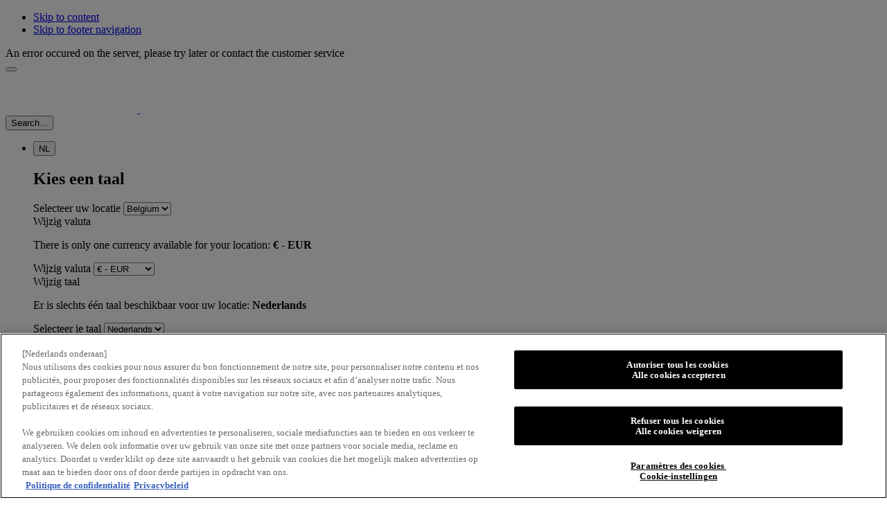

--- FILE ---
content_type: text/html;charset=UTF-8
request_url: https://www.nyxcosmetics-benelux.com/ogen/vivid-matte-liquid-liner/NYX_1053.html
body_size: 40838
content:
<!DOCTYPE html>
<html lang="nl">
    <head>
         <link rel="preload" href="https://www.nyxcosmetics-benelux.com/on/demandware.static/Sites-nyx-emea-west-ng-Site/-/nl_BE/v1769063333652/dist/fonts/Roboto-Bold.ttf"  crossorigin   type="font/ttf"   as="font"  >  <link rel="preload" href="https://www.nyxcosmetics-benelux.com/on/demandware.static/Sites-nyx-emea-west-ng-Site/-/nl_BE/v1769063333652/dist/fonts/Roboto-Light.ttf"  crossorigin   type="font/ttf"   as="font"  >  <link rel="preload" href="https://www.nyxcosmetics-benelux.com/on/demandware.static/Sites-nyx-emea-west-ng-Site/-/nl_BE/v1769063333652/dist/css/commons.css"    as="style"  >  <link rel="prefetch" href="https://www.nyxcosmetics-benelux.com/on/demandware.static/Sites-nyx-emea-west-ng-Site/-/nl_BE/v1769063333652/dist/css/category.css"    as="style"  >  <link rel="dns-prefetch preconnect" href="//p.cquotient.com"    >  <link rel="dns-prefetch preconnect" href="//cdn.cquotient.com/js/v2"    >  <link rel="dns-prefetch preconnect" href="//google.com"    >  <title>Vivid Matte Liquid Liner | NYX Professional Makeup</title>  <meta  charset="UTF-8" >  <meta  http-equiv="x-ua-compatible"  content="ie=edge" >  <meta  name="viewport"  content="width=device-width, minimum-scale=1.0, initial-scale=1.0, user-scalable=yes" >  <meta  name="description"  content="NYX Professional Makeup Vivid Matte Liquid Liner: Een vloeibare liner met matte effect, nu met een nieuwe zwart- of witgekleurde formule die niet vervaagt, niet gaat schilferen en niet afgeeft." >  <meta  name="keywords"  content="LOreal" >  <meta  name="mobile-web-app-capable"  content="yes" >  <meta  name="apple-mobile-web-app-capable"  content="yes" >  <meta  name="apple-mobile-web-app-title"  content="metatags.defaultpagetitle" >  <meta  name="msapplication-starturl"  content="/" >  <meta  name="theme-color"  content="#e9e9e9" >  <meta  name="pageResourcesUrl"  content="https://www.nyxcosmetics-benelux.com/on/demandware.store/Sites-nyx-emea-west-ng-Site/nl_BE/Page-Resources" >  <meta  name="format-detection"  content="telephone=no" >  <meta  name="twitter:card"  content="summary" >  <meta  name="twitter:title"  content="Vivid Matte Liquid Liner | NYX Professional Makeup" >  <meta  name="twitter:description"  content="NYX Professional Makeup Vivid Matte Liquid Liner: Een vloeibare liner met matte effect, nu met een nieuwe zwart- of witgekleurde formule die niet vervaagt, niet gaat schilferen en niet afgeeft." >  <meta  property="og:title"  content="Vivid Matte Liquid Liner | NYX Professional Makeup" >  <meta  property="og:description"  content="NYX Professional Makeup Vivid Matte Liquid Liner: Een vloeibare liner met matte effect, nu met een nieuwe zwart- of witgekleurde formule die niet vervaagt, niet gaat schilferen en niet afgeeft." >  <meta  property="og:url"  content="https://www.nyxcosmetics-benelux.com/ogen/vivid-matte-liquid-liner/NYX_1053.html" >  <meta  property="og:site_name"  content="NGLORA" >  <meta  property="og:locale"  content="nl_BE" >  <meta  property="og:type"  content="product" >  <meta  property="og:image"  content="https://www.nyxcosmetics-benelux.com/dw/image/v2/AAQP_PRD/on/demandware.static/-/Sites-nyx-master-catalog/default/dw39f69c3d/PDPV2-Assets/NYX_1053/BLACK/NYX-PMU-Makeup-Eyes-Eyeliner-VIVID-MATTE-LIQUID-LINER-VMLL01-BLACK-0800897233860-OpenSwatch.jpeg" >  <meta  property="product:price:currency"  content="N/A" >  <meta  property="product:price:amount"  content="0" >  <meta  property="product:brand"  content="NYX Professional Makeup" >    <script type="application/ld+json"> [{"@context":"http://schema.org","@type":"siteNavigationElement","name":"Nieuw","url":"https://www.nyxcosmetics-benelux.com/nieuw"},{"@context":"http://schema.org","@type":"siteNavigationElement","name":"Best Sellers","url":"https://www.nyxcosmetics-benelux.com/best-sellers"},{"@context":"http://schema.org","@type":"siteNavigationElement","name":"Ogen","url":"https://www.nyxcosmetics-benelux.com/ogen"},{"@context":"http://schema.org","@type":"siteNavigationElement","name":"Lippen","url":"https://www.nyxcosmetics-benelux.com/lips"},{"@context":"http://schema.org","@type":"siteNavigationElement","name":"Teint","url":"https://www.nyxcosmetics-benelux.com/teint"},{"@context":"http://schema.org","@type":"siteNavigationElement","name":"Veganistisch","url":"https://www.nyxcosmetics-benelux.com/vegan-formula-makeup"},{"@context":"http://schema.org","@type":"siteNavigationElement","name":"Kwasten","url":"https://www.nyxcosmetics-benelux.com/kwasten"},{"@context":"http://schema.org","@type":"siteNavigationElement","name":"Diensten","url":"https://www.nyxcosmetics-benelux.com/services/services.html"}] </script>  <script type="application/ld+json"> {"@context":"http://schema.org","@type":"BreadcrumbList","itemListElement":[{"@type":"ListItem","position":1,"item":{"@id":"https://www.nyxcosmetics-benelux.com/","name":"Home"}},{"@type":"ListItem","position":2,"item":{"@id":"https://www.nyxcosmetics-benelux.com/ogen","name":"Ogen"}},{"@type":"ListItem","position":3,"item":{"@id":"https://www.nyxcosmetics-benelux.com/ogen/vivid-matte-liquid-liner/800897233860.html","name":"Vivid Matte Liquid Liner"}}]} </script>  <script type="application/ld+json"> {"@context":"http://schema.org","@type":"ProductGroup","name":"Vivid Matte Liquid Liner","description":"Toon je van je creatiefste kant en gebruik onze extreem matte liners om verbazingwekkende looks te creëren, ideaal voor zowel beginners als echte pro’s. De 2 opvallende, matte tinten hebben een ultrafijne borstelpunt waarmee je jouw favoriete zwart-witte grafische linerlooks zo onder de knie hebt. De felgekleurde formule biedt sterk gepigmenteerde resultaten en dat in slechts één enkele beweging. Zo kan jij je focussen op de creatieve kant van de zaak. ","brand":{"@type":"brand","name":"NYX Professional Makeup"},"productGroupID":"NYX_1053","hasVariant":[{"@context":"http://schema.org","@type":"Product","name":"Vivid Matte Liquid Liner","description":"Toon je van je creatiefste kant en gebruik onze extreem matte liners om verbazingwekkende looks te creëren, ideaal voor zowel beginners als echte pro’s. De 2 opvallende, matte tinten hebben een ultrafijne borstelpunt waarmee je jouw favoriete zwart-witte grafische linerlooks zo onder de knie hebt. De felgekleurde formule biedt sterk gepigmenteerde resultaten en dat in slechts één enkele beweging. Zo kan jij je focussen op de creatieve kant van de zaak. ","image":"https://www.nyxcosmetics-benelux.com/dw/image/v2/AAQP_PRD/on/demandware.static/-/Sites-nyx-master-catalog/default/dw39f69c3d/PDPV2-Assets/NYX_1053/BLACK/NYX-PMU-Makeup-Eyes-Eyeliner-VIVID-MATTE-LIQUID-LINER-VMLL01-BLACK-0800897233860-OpenSwatch.jpeg","offers":{"@type":"Offer","price":0,"availability":"https://schema.org/OutOfStock","url":"https://www.nyxcosmetics-benelux.com/ogen/vivid-matte-liquid-liner/800897233860.html"},"color":"Black"}],"variesBy":["https://schema.org/color"],"@id":"https://www.nyxcosmetics-benelux.com/ogen/vivid-matte-liquid-liner/NYX_1053.html"} </script>  <script type="application/ld+json"> {} </script>    <link rel="canonical" href="https://www.nyxcosmetics-benelux.com/ogen/vivid-matte-liquid-liner/NYX_1053.html">    <link rel="alternate" hreflang="pl-pl" href="https://www.nyxcosmetics-benelux.com/oczy/vivid-matte-liquid-liner/NYX_1053.html">    <link rel="alternate" hreflang="de-de" href="https://www.nyxcosmetics.de/augen/vivid-matte-liquid-liner/NYX_1053.html">    <link rel="alternate" hreflang="de-ch" href="https://www.nyxcosmetics-benelux.com/eyes/vivid-matte-liquid-liner/NYX_1053.html">    <link rel="alternate" hreflang="en-no" href="https://www.nyxcosmetics-nordics.com/en_NO/eyes/vivid-matte-liquid-liner/NYX_1053.html">    <link rel="alternate" hreflang="tr-tr" href="https://www.nyxcosmetics.com.tr/gozler/vivid-matte-liquid-liner/NYX_1053.html">    <link rel="alternate" hreflang="en-fi" href="https://www.nyxcosmetics-nordics.com/en_FI/eyes/vivid-matte-liquid-liner/NYX_1053.html">    <link rel="alternate" hreflang="en-dk" href="https://www.nyxcosmetics-nordics.com/eyes/vivid-matte-liquid-liner/NYX_1053.html">    <link rel="alternate" hreflang="el-gr" href="https://www.nyxcosmetics-benelux.com/vivid-matte-liquid-liner/NYX_1053.html">    <link rel="alternate" hreflang="nl-be" href="https://www.nyxcosmetics-benelux.com/ogen/vivid-matte-liquid-liner/NYX_1053.html">    <link rel="alternate" hreflang="en-se" href="https://www.nyxcosmetics-nordics.com/en_SE/eyes/vivid-matte-liquid-liner/NYX_1053.html">    <link rel="alternate" hreflang="fr-ch" href="https://www.nyxcosmetics-benelux.com/fr_CH/eyes/vivid-matte-liquid-liner/NYX_1053.html">    <link rel="alternate" hreflang="fr-be" href="https://www.nyxcosmetics-benelux.com/fr_BE/yeux/vivid-matte-liquid-liner/NYX_1053.html">      <script src="https://cdn.cookielaw.org/scripttemplates/otSDKStub.js"   data-domain-script="06ac0baf-346b-48e2-9e14-3d1cae15822f"     ></script>     <link href="https://www.nyxcosmetics-benelux.com/on/demandware.static/Sites-nyx-emea-west-ng-Site/-/default/dw47a127bc/images/favicon.ico" rel="shortcut icon"> <link href="https://www.nyxcosmetics-benelux.com/on/demandware.static/Sites-nyx-emea-west-ng-Site/-/default/dw06cd0ff7/manifest.json" rel="manifest"> <link rel="apple-touch-icon" href="https://www.nyxcosmetics-benelux.com/on/demandware.static/Sites-nyx-emea-west-ng-Site/-/default/dwd4ff5584/images/app/homescreen72.png"> <link rel="apple-touch-icon" sizes="180x180" href="https://www.nyxcosmetics-benelux.com/on/demandware.static/Sites-nyx-emea-west-ng-Site/-/default/dw7a8dd08d/images/app/homescreen192.png"> <link href="https://www.nyxcosmetics-benelux.com/on/demandware.static/Sites-nyx-emea-west-ng-Site/-/default/dw16a80b70/images/app/iphone5_splash.png" media="(device-width: 320px) and (device-height: 568px) and (-webkit-device-pixel-ratio: 2)" rel="apple-touch-startup-image"> <link href="https://www.nyxcosmetics-benelux.com/on/demandware.static/Sites-nyx-emea-west-ng-Site/-/default/dw0a46129c/images/app/iphone6_splash.png" media="(device-width: 375px) and (device-height: 667px) and (-webkit-device-pixel-ratio: 2)" rel="apple-touch-startup-image"> <link href="https://www.nyxcosmetics-benelux.com/on/demandware.static/Sites-nyx-emea-west-ng-Site/-/default/dw6210f199/images/app/iphoneplus_splash.png" media="(device-width: 621px) and (device-height: 1104px) and (-webkit-device-pixel-ratio: 3)" rel="apple-touch-startup-image"> <link href="https://www.nyxcosmetics-benelux.com/on/demandware.static/Sites-nyx-emea-west-ng-Site/-/default/dw58d2393d/images/app/iphonex_splash.png" media="(device-width: 375px) and (device-height: 812px) and (-webkit-device-pixel-ratio: 3)" rel="apple-touch-startup-image"> <link href="https://www.nyxcosmetics-benelux.com/on/demandware.static/Sites-nyx-emea-west-ng-Site/-/default/dw65c210c3/images/app/ipad_splash.png" media="(device-width: 768px) and (device-height: 1024px) and (-webkit-device-pixel-ratio: 2)" rel="apple-touch-startup-image"> <link href="https://www.nyxcosmetics-benelux.com/on/demandware.static/Sites-nyx-emea-west-ng-Site/-/default/dw9bac276a/images/app/ipadpro1_splash.png" media="(device-width: 834px) and (device-height: 1112px) and (-webkit-device-pixel-ratio: 2)" rel="apple-touch-startup-image"> <link href="https://www.nyxcosmetics-benelux.com/on/demandware.static/Sites-nyx-emea-west-ng-Site/-/default/dw71caad80/images/app/ipadpro2_splash.png" media="(device-width: 1024px) and (device-height: 1366px) and (-webkit-device-pixel-ratio: 2)" rel="apple-touch-startup-image"> <script>window.lazySizesConfig= {"lazyClass":"m-lazyload","loadedClass":"m-lazyloaded","preloadClass":"m-lazypreload","init":false,"loadHidden":false,"loadMode":1},true&&(window.lazySizesConfig.nativeLoading={setLoadingAttribute:!0,disableListeners:!0})</script> <script>window.performance&&window.performance.mark("startStylesheetLoading")</script>  <link href="https://www.nyxcosmetics-benelux.com/on/demandware.static/Sites-nyx-emea-west-ng-Site/-/nl_BE/v1769063333652/dist/css/commons.css" rel="stylesheet">  <link href="https://www.nyxcosmetics-benelux.com/on/demandware.static/Sites-nyx-emea-west-ng-Site/-/nl_BE/v1769063333652/dist/css/product.css" rel="stylesheet">  <link href="https://www.nyxcosmetics-benelux.com/on/demandware.static/Sites-nyx-emea-west-ng-Site/-/nl_BE/v1769063333652/dist/css/pdp-v3.css" rel="stylesheet">   <script>window.performance&&(window.performance.mark("endStylesheetLoading"),window.performance.measure("stylesheetsLoading","startStylesheetLoading","endStylesheetLoading"))</script>   <script>"serviceWorker"in navigator&&window.addEventListener("load",function(){navigator.serviceWorker.register("/worker.js").then(function(e){window.lora.debug&&console.info("[Service Worker] Registered",e),n()});var t=document.querySelector("[data-js-offline-warning]");function n(e){t&&(navigator.onLine?(document.documentElement.classList.remove("m-offline"),t.classList.add("m-closed"),t.setAttribute("aria-hidden","true"),t.removeAttribute("tabindex")):(document.documentElement.classList.add("m-offline"),t.classList.remove("m-closed"),t.setAttribute("aria-hidden","false"),t.setAttribute("tabindex","0"),t.focus()))}window.addEventListener("online",n),window.addEventListener("offline",n)})</script>
        <script type="text/javascript">//<!--
/* <![CDATA[ (head-active_data.js) */
var dw = (window.dw || {});
dw.ac = {
    _analytics: null,
    _events: [],
    _category: "",
    _searchData: "",
    _anact: "",
    _anact_nohit_tag: "",
    _analytics_enabled: "true",
    _timeZone: "Europe/London",
    _capture: function(configs) {
        if (Object.prototype.toString.call(configs) === "[object Array]") {
            configs.forEach(captureObject);
            return;
        }
        dw.ac._events.push(configs);
    },
	capture: function() { 
		dw.ac._capture(arguments);
		// send to CQ as well:
		if (window.CQuotient) {
			window.CQuotient.trackEventsFromAC(arguments);
		}
	},
    EV_PRD_SEARCHHIT: "searchhit",
    EV_PRD_DETAIL: "detail",
    EV_PRD_RECOMMENDATION: "recommendation",
    EV_PRD_SETPRODUCT: "setproduct",
    applyContext: function(context) {
        if (typeof context === "object" && context.hasOwnProperty("category")) {
        	dw.ac._category = context.category;
        }
        if (typeof context === "object" && context.hasOwnProperty("searchData")) {
        	dw.ac._searchData = context.searchData;
        }
    },
    setDWAnalytics: function(analytics) {
        dw.ac._analytics = analytics;
    },
    eventsIsEmpty: function() {
        return 0 == dw.ac._events.length;
    }
};
/* ]]> */
// -->
</script>
<script type="text/javascript">//<!--
/* <![CDATA[ (head-cquotient.js) */
var CQuotient = window.CQuotient = {};
CQuotient.clientId = 'aaqp-nyx-emea-west-ng';
CQuotient.realm = 'AAQP';
CQuotient.siteId = 'nyx-emea-west-ng';
CQuotient.instanceType = 'prd';
CQuotient.locale = 'nl_BE';
CQuotient.fbPixelId = '__UNKNOWN__';
CQuotient.activities = [];
CQuotient.cqcid='';
CQuotient.cquid='';
CQuotient.cqeid='';
CQuotient.cqlid='';
CQuotient.apiHost='api.cquotient.com';
/* Turn this on to test against Staging Einstein */
/* CQuotient.useTest= true; */
CQuotient.useTest = ('true' === 'false');
CQuotient.initFromCookies = function () {
	var ca = document.cookie.split(';');
	for(var i=0;i < ca.length;i++) {
	  var c = ca[i];
	  while (c.charAt(0)==' ') c = c.substring(1,c.length);
	  if (c.indexOf('cqcid=') == 0) {
		CQuotient.cqcid=c.substring('cqcid='.length,c.length);
	  } else if (c.indexOf('cquid=') == 0) {
		  var value = c.substring('cquid='.length,c.length);
		  if (value) {
		  	var split_value = value.split("|", 3);
		  	if (split_value.length > 0) {
			  CQuotient.cquid=split_value[0];
		  	}
		  	if (split_value.length > 1) {
			  CQuotient.cqeid=split_value[1];
		  	}
		  	if (split_value.length > 2) {
			  CQuotient.cqlid=split_value[2];
		  	}
		  }
	  }
	}
}
CQuotient.getCQCookieId = function () {
	if(window.CQuotient.cqcid == '')
		window.CQuotient.initFromCookies();
	return window.CQuotient.cqcid;
};
CQuotient.getCQUserId = function () {
	if(window.CQuotient.cquid == '')
		window.CQuotient.initFromCookies();
	return window.CQuotient.cquid;
};
CQuotient.getCQHashedEmail = function () {
	if(window.CQuotient.cqeid == '')
		window.CQuotient.initFromCookies();
	return window.CQuotient.cqeid;
};
CQuotient.getCQHashedLogin = function () {
	if(window.CQuotient.cqlid == '')
		window.CQuotient.initFromCookies();
	return window.CQuotient.cqlid;
};
CQuotient.trackEventsFromAC = function (/* Object or Array */ events) {
try {
	if (Object.prototype.toString.call(events) === "[object Array]") {
		events.forEach(_trackASingleCQEvent);
	} else {
		CQuotient._trackASingleCQEvent(events);
	}
} catch(err) {}
};
CQuotient._trackASingleCQEvent = function ( /* Object */ event) {
	if (event && event.id) {
		if (event.type === dw.ac.EV_PRD_DETAIL) {
			CQuotient.trackViewProduct( {id:'', alt_id: event.id, type: 'raw_sku'} );
		} // not handling the other dw.ac.* events currently
	}
};
CQuotient.trackViewProduct = function(/* Object */ cqParamData){
	var cq_params = {};
	cq_params.cookieId = CQuotient.getCQCookieId();
	cq_params.userId = CQuotient.getCQUserId();
	cq_params.emailId = CQuotient.getCQHashedEmail();
	cq_params.loginId = CQuotient.getCQHashedLogin();
	cq_params.product = cqParamData.product;
	cq_params.realm = cqParamData.realm;
	cq_params.siteId = cqParamData.siteId;
	cq_params.instanceType = cqParamData.instanceType;
	cq_params.locale = CQuotient.locale;
	
	if(CQuotient.sendActivity) {
		CQuotient.sendActivity(CQuotient.clientId, 'viewProduct', cq_params);
	} else {
		CQuotient.activities.push({activityType: 'viewProduct', parameters: cq_params});
	}
};
/* ]]> */
// -->
</script>

    </head>
    <body class="page-productdetail  " data-lora-datalayer="{&quot;page&quot;:{&quot;id&quot;:&quot;productdetail&quot;,&quot;title&quot;:&quot;Vivid Matte Liquid Liner | NYX Professional Makeup&quot;,&quot;description&quot;:&quot;NYX Professional Makeup Vivid Matte Liquid Liner: Een vloeibare liner met matte effect, nu met een nieuwe zwart- of witgekleurde formule die niet vervaagt, niet gaat schilferen en niet afgeeft.&quot;,&quot;keywords&quot;:&quot;&quot;,&quot;currencyCode&quot;:&quot;EUR&quot;,&quot;stylesheets&quot;:[&quot;pdp-v3&quot;],&quot;category&quot;:&quot;product detail page&quot;,&quot;breadcrumbs&quot;:[&quot;Home&quot;,&quot;Ogen&quot;,&quot;Vivid Matte Liquid Liner&quot;],&quot;locale&quot;:&quot;nl_BE&quot;,&quot;url&quot;:&quot;https://www.nyxcosmetics-benelux.com/on/demandware.store/Sites-nyx-emea-west-ng-Site/nl_BE/Product-Show?pid=NYX_1053&quot;,&quot;seoLinks&quot;:{&quot;canonicalLink&quot;:{},&quot;alternateLinks&quot;:[{&quot;lang&quot;:&quot;pl-pl&quot;,&quot;url&quot;:{}},{&quot;lang&quot;:&quot;de-de&quot;,&quot;url&quot;:{},&quot;customAlternateUrl&quot;:{}},{&quot;lang&quot;:&quot;de-ch&quot;,&quot;url&quot;:{}},{&quot;lang&quot;:&quot;en-no&quot;,&quot;url&quot;:{},&quot;customAlternateUrl&quot;:{}},{&quot;lang&quot;:&quot;tr-tr&quot;,&quot;url&quot;:{},&quot;customAlternateUrl&quot;:{}},{&quot;lang&quot;:&quot;en-fi&quot;,&quot;url&quot;:{},&quot;customAlternateUrl&quot;:{}},{&quot;lang&quot;:&quot;en-dk&quot;,&quot;url&quot;:{},&quot;customAlternateUrl&quot;:{}},{&quot;lang&quot;:&quot;el-gr&quot;,&quot;url&quot;:{}},{&quot;lang&quot;:&quot;nl-be&quot;,&quot;url&quot;:{}},{&quot;lang&quot;:&quot;en-se&quot;,&quot;url&quot;:{},&quot;customAlternateUrl&quot;:{}},{&quot;lang&quot;:&quot;fr-ch&quot;,&quot;url&quot;:{}},{&quot;lang&quot;:&quot;fr-be&quot;,&quot;url&quot;:{}}],&quot;_meta&quot;:{&quot;section&quot;:&quot;global&quot;,&quot;id&quot;:&quot;seolinks&quot;}}},&quot;locale&quot;:&quot;nl_BE&quot;,&quot;version&quot;:&quot;v3&quot;,&quot;brand&quot;:&quot;NYX&quot;,&quot;queryParams&quot;:{&quot;pid&quot;:&quot;NYX_1053&quot;},&quot;countryCode&quot;:&quot;BE&quot;,&quot;siteTypeLevel&quot;:&quot;main&quot;,&quot;siteSection&quot;:&quot;standard site&quot;,&quot;factory&quot;:&quot;NGL&quot;,&quot;extra&quot;:{&quot;uiInfluencer&quot;:&quot;not present&quot;},&quot;uiconfig&quot;:{&quot;motion&quot;:{&quot;modalsEnabled&quot;:true}},&quot;text&quot;:{&quot;close&quot;:&quot;Sluiten&quot;},&quot;consentGroups&quot;:{},&quot;isEditorialMode&quot;:true,&quot;urls&quot;:{&quot;baseEndpoint&quot;:&quot;https://www.nyxcosmetics-benelux.com/on/demandware.store/Sites-nyx-emea-west-ng-Site/nl_BE/_endpoint_&quot;},&quot;product&quot;:{&quot;title&quot;:&quot;Vivid Matte Liquid Liner&quot;,&quot;description&quot;:&quot;&lt;p class=\&quot;h-text-size-16-for-large\&quot;&gt;Toon je van je creatiefste kant en gebruik onze extreem matte liners om verbazingwekkende looks te cre&euml;ren, ideaal voor zowel beginners als echte pro&rsquo;s. De 2 opvallende, matte tinten hebben een ultrafijne borstelpunt waarmee je jouw favoriete zwart-witte grafische linerlooks zo onder de knie hebt. De felgekleurde formule biedt sterk gepigmenteerde resultaten en dat in slechts &eacute;&eacute;n enkele beweging. Zo kan jij je focussen op de creatieve kant van de zaak. &lt;/p&gt;&quot;,&quot;url&quot;:&quot;https://www.nyxcosmetics-benelux.com/ogen/vivid-matte-liquid-liner/800897233860.html&quot;,&quot;imgUrl&quot;:&quot;https://www.nyxcosmetics-benelux.com/dw/image/v2/AAQP_PRD/on/demandware.static/-/Sites-nyx-master-catalog/default/dw39f69c3d/PDPV2-Assets/NYX_1053/BLACK/NYX-PMU-Makeup-Eyes-Eyeliner-VIVID-MATTE-LIQUID-LINER-VMLL01-BLACK-0800897233860-OpenSwatch.jpeg&quot;,&quot;brand&quot;:&quot;NYX Professional Makeup&quot;,&quot;currency&quot;:&quot;N/A&quot;,&quot;price&quot;:0},&quot;axes&quot;:&quot;makeup-eye&quot;,&quot;_eventName&quot;:&quot;page.metadata.ready&quot;}" data-pid="800897233860" >
        
            <div data-component="analytics/GTM" data-component-force data-component-options="{&quot;id&quot;:&quot;GTM-M43VQL&quot;,&quot;pageAnalytics&quot;:[]}"></div>

<div data-lora-datalayer="{&quot;geoIPLocation&quot;:&quot;US&quot;,&quot;ecommerceStatus&quot;:&quot;viewer&quot;,&quot;customer&quot;:{&quot;loggedIn&quot;:false,&quot;isLoyaltyMember&quot;:&quot;false&quot;},&quot;utmParameters&quot;:{},&quot;sprinklrChatSettings&quot;:{&quot;appId&quot;:&quot;&quot;,&quot;skin&quot;:&quot;MODERN&quot;,&quot;disableAttachment&quot;:false,&quot;theme&quot;:{&quot;styles&quot;:{&quot;frame&quot;:{&quot;translateZ&quot;:0},&quot;trigger&quot;:{}}}}}"></div>

<div data-component="analytics/ActiveData" data-component-force data-component-options="{}"></div>






        
        
            <div class="c-scroll-snapping" data-component="global/ScrollSnapping" data-component-force></div>
        
        <div class="c-overlay" data-component="global/Overlay" data-component-force></div>
        <div class="c-snackbar" data-component="global/Snackbar" data-component-force aria-live="polite" aria-atomic="true"></div>
        <div class="h-show-for-sr" data-js-sliding-aria-live aria-live="polite" aria-atomic="true"></div>
        <div class="h-show-for-sr" role="status" data-processing-text="Loading, please wait..." data-finished-text="Loading has been finished" data-js-global-status-message></div>
        <div data-js-app class="page">
            
                <ul class="h-no-bullet m-plain" data-component="global/SkipLink" data-component-force>  <li data-js-alt-tabindex="1"> <a class="c-skip-link" href="#site-content" data-component="global/EventTrigger" data-component-options="{&quot;event&quot;:&quot;click&quot;,&quot;skipPreventDefault&quot;:true}" data-analytics="{&quot;category&quot;:&quot;main menu navigation&quot;,&quot;action&quot;:&quot;select&quot;,&quot;label&quot;:&quot;skip to content&quot;,&quot;extraData&quot;:{&quot;event_name&quot;:&quot;skip_to_content&quot;}}"  data-js-skip-to-content  >Skip to content</a> </li>  <li data-js-alt-tabindex="1"> <a class="c-skip-link" href="#footer-nav" data-component="global/EventTrigger" data-component-options="{&quot;event&quot;:&quot;click&quot;,&quot;skipPreventDefault&quot;:true}" data-analytics="{&quot;category&quot;:&quot;main menu navigation&quot;,&quot;action&quot;:&quot;select&quot;,&quot;label&quot;:&quot;skip to footer navigation&quot;,&quot;extraData&quot;:{&quot;event_name&quot;:&quot;skip_to_content&quot;}}"  >Skip to footer navigation</a> </li>  </ul> 
            

            
                


<header data-component="global/Header"
    class="l-header "
    data-js-header
    data-component-options="{&quot;hideOnScroll&quot;:true}"
    data-component-force>
    <div class="l-header__inner" data-js-header-inner>
        <div class="l-header__banner" data-js-alt-tabindex="1">
              <div data-component="global/ComponentPlaceholder" data-component-options="{&quot;_lazyload&quot;:true,&quot;reloadData&quot;:{&quot;id&quot;:&quot;headerbanner&quot;,&quot;section&quot;:&quot;header&quot;,&quot;reloadUrl&quot;:&quot;https://www.nyxcosmetics-benelux.com/on/demandware.store/Sites-nyx-emea-west-ng-Site/nl_BE/CDSLazyload-header_headerbanner?data&#x3D;null&amp;id&#x3D;headerbanner&amp;section&#x3D;header&quot;}}" class="h-ph-item"> <div class="h-ph-col--12 h-ph-row-30 h-ph-row-70-for-small"> <div class="h-ph-row"> <div class="h-ph-col--12 h-ph-row-30 h-ph-row-70-for-small"></div> </div> </div> </div>    
        </div>
        <div class="l-header__top" data-js-alt-tabindex="1">
            <div data-component="global/ContentPanel"  data-component-options="{&quot;closeTimeout&quot;:3000,&quot;eventName&quot;:&quot;globalMessage&quot;,&quot;defaultMessage&quot;:&quot;An error occured on the server, please try later or contact the customer service&quot;,&quot;classNames&quot;:{&quot;closedState&quot;:&quot;m-closed&quot;}}" class="c-content-panel m-closed"> <div class="c-content-panel__inner" data-js-content> An error occured on the server, please try later or contact the customer service </div> <button class="c-content-panel__close" type="button" data-js-close aria-label="Close"> </button> </div>
            
            <noscript aria-hidden="true"> <div class="c-content-panel" data-type="error"> <div class="c-content-panel__inner m-x-center"> <span class="c-content-panel__text"><!-- dwMarker="content" dwContentID="bf8cb3327ab8bb1c662b27e4bc" -->Javascript seems to be disabled in your browser. In order to get the best possible experience please enable Javascript and reload the page.</span> </div> </div> </noscript>
             <div data-component="global/ComponentPlaceholder" data-component-options="{&quot;_lazyload&quot;:true,&quot;reloadData&quot;:{&quot;id&quot;:&quot;geodetect&quot;,&quot;section&quot;:&quot;common&quot;,&quot;reloadUrl&quot;:&quot;https://www.nyxcosmetics-benelux.com/on/demandware.store/Sites-nyx-emea-west-ng-Site/nl_BE/CDSLazyload-common_geodetect?data&#x3D;&amp;id&#x3D;geodetect&amp;section&#x3D;common&quot;}}"></div>  
        </div>
        <div class="l-header__main-area-wrapper" data-js-header-area-wrapper >
            <div class="l-header__main-area " data-js-anchor>
                <div class="l-header__logo" data-js-alt-tabindex="1">  <a class="c-logo" href="https://www.nyxcosmetics-benelux.com/"  aria-label="NYX Professional Makeup - Go to the homepage" data-component="global/EventTrigger" data-component-options="{&quot;event&quot;:&quot;click&quot;,&quot;skipPreventDefault&quot;:true}" data-analytics="{&quot;category&quot;:&quot;main menu navigation&quot;,&quot;action&quot;:&quot;select&quot;,&quot;label&quot;:&quot;logo&quot;,&quot;extraData&quot;:{&quot;event_name&quot;:&quot;logo_click&quot;}}" data-js-header-logo>  <img src="[data-uri]&#x3D;&#x3D;" width="190" height="59" class="c-logo__image m-dark m-hide-on-sticky-for-large" alt="NYX Professional Makeup">  <img src="[data-uri]&#x3D;" width="64" height="40" class="c-logo__image m-show-on-sticky-for-large" alt="NYX Professional Makeup">     </a>  </div>

                <div class="l-header__search-cta-mobile " role="search" aria-label="Sitewide">
                    <button class="l-header__search-button m-show-for-sticky-only"  data-analytics="{&quot;event&quot;:&quot;uaevent&quot;,&quot;category&quot;:&quot;internal search&quot;,&quot;action&quot;:&quot;display&quot;,&quot;label&quot;:&quot;search...&quot;,&quot;extraData&quot;:{&quot;event_name&quot;:&quot;internal_search_click&quot;}}" aria-controls="headerSimpleSearch" aria-label="Zoeken"  data-js-header-search-cta  aria-expanded="false"> <span class="l-header__search-button-label">Search...</span>  </button> 
                </div>

                <div class="l-header__top-nav m-left ">
                    
                    <ul class='l-header__top-nav-list'><li class='l-header__top-nav-item m-localization-info'><div data-component="global/PopOver" data-component-options="{&quot;triggerSelector&quot;:&quot;#localization-048908&quot;,&quot;showOnClick&quot;:true,&quot;destroyOnHide&quot;:false,&quot;targetContent&quot;:&quot;#localization-menu-078923&quot;,&quot;width&quot;:&quot;300&quot;,&quot;position&quot;:&quot;bottom-start&quot;,&quot;flip&quot;:false,&quot;enableAnalyticsOnShow&quot;:true,&quot;isInStickyHeader&quot;:false}" data-analytics="{&quot;category&quot;:&quot;country selector&quot;,&quot;action&quot;:&quot;select&quot;,&quot;label&quot;:&quot;header&quot;,&quot;extraData&quot;:{&quot;event_name&quot;:&quot;country_selector_selected&quot;,&quot;click_area&quot;:&quot;header&quot;}}"> <div class="c-select m-third"> <button class="c-select__placeholder" aria-label="Change location, currency or language - The current options are BE (NL)" aria-expanded="false" id="localization-048908"> NL </button> </div> <div class="h-hidden" id="localization-menu-078923"> <div class="h-padding-1" data-component="header/LocalizationMenu" data-component-options="{&quot;countriesConfig&quot;:{&quot;countries&quot;:{&quot;BE&quot;:{&quot;languages&quot;:[&quot;nl&quot;,&quot;fr&quot;],&quot;defaultLanguage&quot;:&quot;nl&quot;,&quot;remote&quot;:true}},&quot;currencyLabels&quot;:{&quot;EUR&quot;:&quot;€ - EUR&quot;,&quot;PLN&quot;:&quot;zł - PLN&quot;,&quot;CHF&quot;:&quot;CHF - CHF&quot;,&quot;DKK&quot;:&quot;DKK - DKK&quot;,&quot;NOK&quot;:&quot;kr - NOK&quot;,&quot;SEK&quot;:&quot;kr - SEK&quot;},&quot;languageLabels&quot;:{&quot;nl&quot;:&quot;Nederlands&quot;,&quot;fr&quot;:&quot;Frans&quot;},&quot;isEditorialMode&quot;:true},&quot;currentCountryCode&quot;:&quot;BE&quot;,&quot;currentCurrencyCode&quot;:&quot;EUR&quot;,&quot;currentLanguageCode&quot;:&quot;nl&quot;}"  role="region" aria-labelledby="localizationmenu-title-079648"  >   <h2 class="h4 h-text-bold h-text-uppercase" id="localizationmenu-title-079648">Kies een taal </h2>  <div class=""> <p class="h-text-size-14">  </p> <form action="/on/demandware.store/Sites-nyx-emea-west-ng-Site/nl_BE/Page-Submit" method="POST" name="localization" data-component="global/Form" class="c-form " data-component-options="{&quot;clearFormOnSuccess&quot;:false,&quot;text&quot;:{&quot;offlineErrorMessage&quot;:&quot;Netwerkfout. Controleer uw internetverbinding en probeer het opnieuw.&quot;}}" data-analytics="{&quot;category&quot;:&quot;country selector&quot;,&quot;action&quot;:&quot;validate&quot;,&quot;label&quot;:&quot;header&quot;,&quot;extraData&quot;:{&quot;event_name&quot;:&quot;country_selector_validate&quot;,&quot;click_area&quot;:&quot;header&quot;}}" data-has-active-csrf="true">   <div data-component-options='{}' class='h-hidden c-field c-select' data-component='global/Select' data-js-field-component='true'>  <label class='h-text-size-14 h-text-bold c-select__label' for='country-035627'>Selecteer uw locatie</label>  <select data-js-field='true' name='country' class=' c-select__field' id='country-035627' pattern='^[A-Z]{2}$' data-error-pattern='<span data-js-error-message class="h-show-for-sr">Error : </span>Wrong format' maxlength='2'>  <option value='BE' selected='selected'> Belgium </option>  </select>   </div>  <div  class="h-hidden"  data-onecurrency-block> <div class="h-text-bold h-text-size-14">Wijzig valuta</div> <p class="h-text-size-14">There is only one currency available for your location: <strong data-onecurrency-label>€ - EUR</strong></p> </div> <div  class="h-hidden"  data-currency-block>   <div data-component-options='{}' data-component-force='small' class='h-hidden c-field c-select' data-component='global/Select' data-js-field-component='true'>  <label class='h-text-size-14 h-text-bold c-select__label' for='currency-086682'>Wijzig valuta</label>  <select data-js-field='true' name='currency' class=' c-select__field' id='currency-086682' pattern='^[A-Z]{3}$' data-error-pattern='<span data-js-error-message class="h-show-for-sr">Error : </span>Wrong format' maxlength='3'>  <option value='EUR' selected='selected'> € - EUR </option>  <option value='PLN'> zł - PLN </option>  <option value='CHF'> CHF - CHF </option>  <option value='DKK'> DKK - DKK </option>  <option value='NOK'> kr - NOK </option>  <option value='SEK'> kr - SEK </option>  </select>   </div>  </div> <div  class="h-hidden"  data-onelanguage-block> <div class="h-text-bold h-text-size-14">Wijzig taal</div> <p class="h-text-size-14">Er is slechts één taal beschikbaar voor uw locatie: <strong data-onelanguage-label>Nederlands</strong></p> </div> <div  data-language-block>   <div data-component-options='{}' data-component-force='small' data-component='global/Select' data-js-field-component='true' class=' c-field c-select'>  <label class='h-text-size-14 h-text-bold c-select__label' for='language-014485'>Selecteer je taal</label>  <select data-js-field='true' name='language' class=' c-select__field' id='language-014485' pattern='^[a-z]{2}$' data-error-pattern='<span data-js-error-message class="h-show-for-sr">Error : </span>Wrong format' maxlength='2'>  <option value='nl' selected='selected'> Nederlands </option>  <option value='fr'> Frans </option>  </select>   </div>  </div>   <div data-component-options='{}' class='h-text-justify-content-center c-field'>  <button type='submit' class='m-expand c-button' name='apply'>Toepassen</button>   </div>   <input type="hidden" name="form_id" value="localization"> </form> </div> </div> </div> </div></li><li class='l-header__top-nav-item m-help'></li><li class='l-header__top-nav-item m-whyshop'></li></ul>
                </div>

                <div class="l-header__top-nav m-right " data-js-alt-tabindex="3">
                    <ul class="l-header__top-nav-list">
                        
                        <div class='l-header__top-nav-item m-email-signup'></div><li class='l-header__top-nav-item m-account'></li><div data-component="global/Wheretobuybutton"></div>
                        <li class="l-header__top-nav-item m-minicart">
                            
                        </li>
                    </ul>
                    <div class="l-header__top-nav-item m-search">
                        <form class="c-simple-search m-secondary" action="/on/demandware.store/Sites-nyx-emea-west-ng-Site/nl_BE/Search-Show" method="get" name="simpleSearch" role="search" aria-label="Over de hele site" data-js-simple-search  data-component="global/SimpleSearch" data-component-options="{&quot;apiUrl&quot;:&quot;/on/demandware.store/Sites-nyx-emea-west-ng-Site/nl_BE/Search-GetSuggestions?q&#x3D;&quot;,&quot;contentUrl&quot;:&quot;https://www.nyxcosmetics-benelux.com/on/demandware.store/Sites-nyx-emea-west-ng-Site/nl_BE/CDSHtml-common_suggestions?configid&#x3D;default&amp;id&#x3D;suggestions&amp;section&#x3D;common&quot;,&quot;suggestionsMinChars&quot;:3,&quot;useOverlay&quot;:true,&quot;showClearButton&quot;:true,&quot;isAutocompletion&quot;:false}" data-component-force=""  > <div class="c-simple-search__input-group"> <input class="c-simple-search__field"  aria-autocomplete="both" aria-controls="simpleSearchResults-043500" aria-expanded="false" autocomplete="off" data-js-search-input id="simpleSearch-043500" role="combobox" name="q" placeholder="" type="text" value=""  >  <label class="c-simple-search__search-label" for="simpleSearch-043500">Search</label>  <button class="c-simple-search__button" data-js-search-submit type="submit"> <span class="c-simple-search__button-text">Search</span> </button>  <button class="c-simple-search__close-button" data-js-search-close type="button"> <span class="c-simple-search__close-button-text">Close</span> </button>  <button class="c-simple-search__clear-button" data-js-search-clear type="button"> <span class="c-simple-search__clear-button-text">Clear</span> </button> <input type="hidden" value="" name="lang"> </div>  <div class="h-show-for-sr" aria-live="polite" aria-atomic="true" data-js-header-search-aria></div> <div class="c-simple-search__results"> <div class="c-simple-search__results-group" data-js-search-results-group> <div data-js-search-results id="simpleSearchResults-043500" class="c-simple-search__results-container"></div> <div class="c-simple-search__results-list" data-js-search-content></div> </div> </div>  </form> 
                    </div>
                </div>
                <div class="l-header__break m-hide-on-sticky-for-large"></div>
                <div class="c-hamburger l-header__hamburger" data-component="global/Hamburger" data-component-options="{&quot;contentPosition&quot;:&quot;right&quot;,&quot;expandActiveAccordionItem&quot;:false,&quot;reloadData&quot;:{&quot;section&quot;:&quot;common&quot;,&quot;id&quot;:&quot;hamburger&quot;,&quot;configid&quot;:&quot;header&quot;}}" data-component-context="large down" data-component-force="large down" aria-label="Main menu" data-js-alt-tabindex="2" data-js-hamburger> <button class="c-hamburger__button" aria-controls="hamburger-navigation" aria-expanded="false" aria-label="Main menu" data-js-hamburger-button> </button> <div class="c-hamburger__content" id="hamburger-navigation" data-js-hamburger-content data-js-anchor-large> <div class='c-hamburger__item m-account'></div><div class='c-hamburger__item m-quicklinks'><!-- dwMarker="slot" dwContentID="hamburger-quicklinks" dwContext="global"-->
	 

	</div><div class='c-hamburger__item m-navigation'> <div class="c-navigation__wrapper" data-component="global/EventTrigger" data-analytics="{&quot;action&quot;:&quot;select&quot;}" data-component-options="{&quot;isDelegate&quot;:true,&quot;event&quot;:&quot;click&quot;,&quot;skipPreventDefault&quot;:true}"> <nav class="c-navigation" aria-label="Main menu" data-component="global/Navigation" data-component-options="{&quot;displayTimeout&quot;:200}" data-component-context="large"> <ul class="c-navigation__list m-level-1" data-component="global/Accordion" data-js-navigation-accordion data-component-context="large down">     <li class="c-navigation__item m-parent m-level-1 m-new m-vertical " data-category="new" data-js-accordion-item="1" data-analytics="{&quot;category&quot;:&quot;main menu navigation&quot;,&quot;action&quot;:&quot;select::open&quot;,&quot;label&quot;:&quot;nieuw&quot;,&quot;extraData&quot;:{&quot;event_name&quot;:&quot;menu_accordion_click&quot;,&quot;click_area&quot;:&quot;burger menu&quot;,&quot;breadcrumb&quot;:&quot;nieuw&quot;,&quot;event_detail&quot;:&quot;&quot;}}" data-js-root-item> <span class="c-navigation__item-title m-accordion-control m-level-1 "> <a class="c-navigation__link m-level-1 m-not-clickable-for-mobile" href="https://www.nyxcosmetics-benelux.com/nieuw"  data-js-trigger data-analytics="{&quot;breakpoints&quot;:{&quot;large down&quot;:{&quot;category&quot;:&quot;main menu navigation&quot;,&quot;action&quot;:&quot;select::burger menu&quot;,&quot;label&quot;:&quot;nieuw&quot;,&quot;extraData&quot;:{&quot;event_name&quot;:&quot;menu_click&quot;,&quot;event_detail&quot;:&quot;text::image&quot;,&quot;click_area&quot;:&quot;burger menu&quot;,&quot;breadcrumb&quot;:&quot;nieuw&quot;}},&quot;xlarge&quot;:{&quot;category&quot;:&quot;main menu navigation&quot;,&quot;action&quot;:&quot;select::header&quot;,&quot;label&quot;:&quot;nieuw&quot;,&quot;extraData&quot;:{&quot;event_name&quot;:&quot;menu_click&quot;,&quot;event_detail&quot;:&quot;text::image&quot;,&quot;click_area&quot;:&quot;header&quot;,&quot;breadcrumb&quot;:&quot;nieuw&quot;}}}}" data-title="Nieuw"  >  <span class="c-navigation__link-content">   <span class="c-navigation__link-name"> Nieuw </span>  </span>  </a> <button type="button" class="c-navigation__button m-level-1" aria-expanded="false" data-js-root-button data-js-accordion-control aria-label=" Nieuw " id="navigation-new"></button> <span class="c-navigation__icon" aria-hidden="true"></span> </span> <div class="c-navigation__flyout-element" data-js-navigation-meganav> <div class="c-navigation__container m-level-2" aria-hidden="true" data-js-accordion-container data-js-menu-item>   <div class="c-navigation__list m-view-all m-level-2"> <div class="c-navigation__item m-view-all m-level-2" data-category="new"> <span class="c-navigation__item-title m-level-2" data-js-trigger data-analytics="{&quot;breakpoints&quot;:{&quot;large down&quot;:{&quot;category&quot;:&quot;main menu navigation&quot;,&quot;action&quot;:&quot;select::burger menu&quot;,&quot;label&quot;:&quot;nieuw&quot;,&quot;extraData&quot;:{&quot;event_name&quot;:&quot;menu_click&quot;,&quot;event_detail&quot;:&quot;text::image&quot;,&quot;click_area&quot;:&quot;burger menu&quot;,&quot;breadcrumb&quot;:&quot;nieuw&quot;}},&quot;xlarge&quot;:{&quot;category&quot;:&quot;main menu navigation&quot;,&quot;action&quot;:&quot;select::header&quot;,&quot;label&quot;:&quot;nieuw&quot;,&quot;extraData&quot;:{&quot;event_name&quot;:&quot;menu_click&quot;,&quot;event_detail&quot;:&quot;text::image&quot;,&quot;click_area&quot;:&quot;header&quot;,&quot;breadcrumb&quot;:&quot;nieuw&quot;}}}}"> <a class="c-navigation__link m-without-subcategories m-level-2" data-js-submenu-item href="https://www.nyxcosmetics-benelux.com/nieuw?plp&#x3D;true" data-title="Bekijk alle Nieuw"> Bekijk alle Nieuw </a> </span> </div> </div>    <ul class="c-navigation__list m-level-2 m-parent-new" aria-labelledby="navigation-new">   <!-- dwMarker="slot" dwContentID="category-flyout-banner-left" dwContext="category" dwContextID="new"-->
	 

	    <li class="c-navigation__item m-level-2 m-0 " data-category="navpush_wednesday"> <span class="c-navigation__item-title m-level-2 " data-js-trigger data-analytics="{&quot;breakpoints&quot;:{&quot;large down&quot;:{&quot;category&quot;:&quot;main menu navigation&quot;,&quot;action&quot;:&quot;select::burger menu&quot;,&quot;label&quot;:&quot;nieuw::wednesday&quot;,&quot;extraData&quot;:{&quot;event_name&quot;:&quot;menu_click&quot;,&quot;event_detail&quot;:&quot;text&quot;,&quot;click_area&quot;:&quot;burger menu&quot;,&quot;breadcrumb&quot;:&quot;nieuw::wednesday&quot;}},&quot;xlarge&quot;:{&quot;category&quot;:&quot;main menu navigation&quot;,&quot;action&quot;:&quot;select::header&quot;,&quot;label&quot;:&quot;nieuw::wednesday&quot;,&quot;extraData&quot;:{&quot;event_name&quot;:&quot;menu_click&quot;,&quot;event_detail&quot;:&quot;text&quot;,&quot;click_area&quot;:&quot;header&quot;,&quot;breadcrumb&quot;:&quot;nieuw::wednesday&quot;}}}}"> <a class="c-navigation__link m-without-subcategories m-level-2 " data-js-submenu-item href="https://www.nyxcosmetics-benelux.com/wednesday.html" data-title="WEDNESDAY"  > <span class="c-navigation__link-content">  <span class="c-navigation__link-name"> WEDNESDAY </span>  </span> </a> </span> </li>    <li class="c-navigation__item m-level-2 m-1 " data-category="navpush_buttermelt_blush"> <span class="c-navigation__item-title m-level-2 " data-js-trigger data-analytics="{&quot;breakpoints&quot;:{&quot;large down&quot;:{&quot;category&quot;:&quot;main menu navigation&quot;,&quot;action&quot;:&quot;select::burger menu&quot;,&quot;label&quot;:&quot;nieuw::buttermelt blush&quot;,&quot;extraData&quot;:{&quot;event_name&quot;:&quot;menu_click&quot;,&quot;event_detail&quot;:&quot;text&quot;,&quot;click_area&quot;:&quot;burger menu&quot;,&quot;breadcrumb&quot;:&quot;nieuw::buttermelt blush&quot;}},&quot;xlarge&quot;:{&quot;category&quot;:&quot;main menu navigation&quot;,&quot;action&quot;:&quot;select::header&quot;,&quot;label&quot;:&quot;nieuw::buttermelt blush&quot;,&quot;extraData&quot;:{&quot;event_name&quot;:&quot;menu_click&quot;,&quot;event_detail&quot;:&quot;text&quot;,&quot;click_area&quot;:&quot;header&quot;,&quot;breadcrumb&quot;:&quot;nieuw::buttermelt blush&quot;}}}}"> <a class="c-navigation__link m-without-subcategories m-level-2 " data-js-submenu-item href="https://www.nyxcosmetics-benelux.com/teint/blush/buttermelt-blush/NYX_1104.html" data-title="BUTTERMELT BLUSH"  > <span class="c-navigation__link-content">  <span class="c-navigation__link-name"> BUTTERMELT BLUSH </span>  </span> </a> </span> </li>    <li class="c-navigation__item m-level-2 m-2 " data-category="setting-spray-collection"> <span class="c-navigation__item-title m-level-2 " data-js-trigger data-analytics="{&quot;breakpoints&quot;:{&quot;large down&quot;:{&quot;category&quot;:&quot;main menu navigation&quot;,&quot;action&quot;:&quot;select::burger menu&quot;,&quot;label&quot;:&quot;nieuw::setting spray collection&quot;,&quot;extraData&quot;:{&quot;event_name&quot;:&quot;menu_click&quot;,&quot;event_detail&quot;:&quot;text&quot;,&quot;click_area&quot;:&quot;burger menu&quot;,&quot;breadcrumb&quot;:&quot;nieuw::setting spray collection&quot;}},&quot;xlarge&quot;:{&quot;category&quot;:&quot;main menu navigation&quot;,&quot;action&quot;:&quot;select::header&quot;,&quot;label&quot;:&quot;nieuw::setting spray collection&quot;,&quot;extraData&quot;:{&quot;event_name&quot;:&quot;menu_click&quot;,&quot;event_detail&quot;:&quot;text&quot;,&quot;click_area&quot;:&quot;header&quot;,&quot;breadcrumb&quot;:&quot;nieuw::setting spray collection&quot;}}}}"> <a class="c-navigation__link m-without-subcategories m-level-2 " data-js-submenu-item href="https://www.nyxcosmetics-benelux.com/nieuw/setting-spray-collection" data-title="Setting Spray Collection"  aria-label="Discover: Collections: Setting Spray Collection"  > <span class="c-navigation__link-content">  <span class="c-navigation__link-name"> Setting Spray Collection </span>  </span> </a> </span> </li>    <li class="c-navigation__item m-level-2 m-3 " data-category="navpush_jumbo-multi-use-face-stick"> <span class="c-navigation__item-title m-level-2 " data-js-trigger data-analytics="{&quot;breakpoints&quot;:{&quot;large down&quot;:{&quot;category&quot;:&quot;main menu navigation&quot;,&quot;action&quot;:&quot;select::burger menu&quot;,&quot;label&quot;:&quot;nieuw::jumbo multi-use face stick&quot;,&quot;extraData&quot;:{&quot;event_name&quot;:&quot;menu_click&quot;,&quot;event_detail&quot;:&quot;text&quot;,&quot;click_area&quot;:&quot;burger menu&quot;,&quot;breadcrumb&quot;:&quot;nieuw::jumbo multi-use face stick&quot;}},&quot;xlarge&quot;:{&quot;category&quot;:&quot;main menu navigation&quot;,&quot;action&quot;:&quot;select::header&quot;,&quot;label&quot;:&quot;nieuw::jumbo multi-use face stick&quot;,&quot;extraData&quot;:{&quot;event_name&quot;:&quot;menu_click&quot;,&quot;event_detail&quot;:&quot;text&quot;,&quot;click_area&quot;:&quot;header&quot;,&quot;breadcrumb&quot;:&quot;nieuw::jumbo multi-use face stick&quot;}}}}"> <a class="c-navigation__link m-without-subcategories m-level-2 " data-js-submenu-item href="https://www.nyxcosmetics-benelux.com/nieuw/jumbo-multi-use-face-stick/NYX_1063.html" data-title="JUMBO MULTI-USE FACE STICK"  > <span class="c-navigation__link-content">  <span class="c-navigation__link-name"> JUMBO MULTI-USE FACE STICK </span>  </span> </a> </span> </li>    <li class="c-navigation__item m-level-2 m-4 " data-category="navpush_fat-oil-slick-click"> <span class="c-navigation__item-title m-level-2 " data-js-trigger data-analytics="{&quot;breakpoints&quot;:{&quot;large down&quot;:{&quot;category&quot;:&quot;main menu navigation&quot;,&quot;action&quot;:&quot;select::burger menu&quot;,&quot;label&quot;:&quot;nieuw::fat oil slick click&quot;,&quot;extraData&quot;:{&quot;event_name&quot;:&quot;menu_click&quot;,&quot;event_detail&quot;:&quot;text&quot;,&quot;click_area&quot;:&quot;burger menu&quot;,&quot;breadcrumb&quot;:&quot;nieuw::fat oil slick click&quot;}},&quot;xlarge&quot;:{&quot;category&quot;:&quot;main menu navigation&quot;,&quot;action&quot;:&quot;select::header&quot;,&quot;label&quot;:&quot;nieuw::fat oil slick click&quot;,&quot;extraData&quot;:{&quot;event_name&quot;:&quot;menu_click&quot;,&quot;event_detail&quot;:&quot;text&quot;,&quot;click_area&quot;:&quot;header&quot;,&quot;breadcrumb&quot;:&quot;nieuw::fat oil slick click&quot;}}}}"> <a class="c-navigation__link m-without-subcategories m-level-2 " data-js-submenu-item href="https://www.nyxcosmetics-benelux.com/nyx-professional-makeup-fat-oil-slick-click-going-viral/800897249540.html" data-title="FAT OIL SLICK CLICK"  > <span class="c-navigation__link-content">  <span class="c-navigation__link-name"> FAT OIL SLICK CLICK </span>  </span> </a> </span> </li>    <li class="c-navigation__item m-level-2 m-5 " data-category="navpush_bare-with-me-concealer-serum"> <span class="c-navigation__item-title m-level-2 " data-js-trigger data-analytics="{&quot;breakpoints&quot;:{&quot;large down&quot;:{&quot;category&quot;:&quot;main menu navigation&quot;,&quot;action&quot;:&quot;select::burger menu&quot;,&quot;label&quot;:&quot;nieuw::bare with me concealer serum&quot;,&quot;extraData&quot;:{&quot;event_name&quot;:&quot;menu_click&quot;,&quot;event_detail&quot;:&quot;text&quot;,&quot;click_area&quot;:&quot;burger menu&quot;,&quot;breadcrumb&quot;:&quot;nieuw::bare with me concealer serum&quot;}},&quot;xlarge&quot;:{&quot;category&quot;:&quot;main menu navigation&quot;,&quot;action&quot;:&quot;select::header&quot;,&quot;label&quot;:&quot;nieuw::bare with me concealer serum&quot;,&quot;extraData&quot;:{&quot;event_name&quot;:&quot;menu_click&quot;,&quot;event_detail&quot;:&quot;text&quot;,&quot;click_area&quot;:&quot;header&quot;,&quot;breadcrumb&quot;:&quot;nieuw::bare with me concealer serum&quot;}}}}"> <a class="c-navigation__link m-without-subcategories m-level-2 " data-js-submenu-item href="https://www.nyxcosmetics-benelux.com/teint/concealer/bare-with-me-concealer-serum/NYX_1014.html" data-title="BARE WITH ME CONCEALER SERUM"  > <span class="c-navigation__link-content">  <span class="c-navigation__link-name"> BARE WITH ME CONCEALER SERUM </span>  </span> </a> </span> </li>    <li class="c-navigation__item m-level-2 m-6" data-category="navpush-the-brow-glue"> <span class="c-navigation__item-title m-level-2" data-js-trigger data-analytics="{&quot;breakpoints&quot;:{&quot;large down&quot;:{&quot;category&quot;:&quot;main menu navigation&quot;,&quot;action&quot;:&quot;select::burger menu&quot;,&quot;label&quot;:&quot;nieuw::the brow glue&quot;,&quot;extraData&quot;:{&quot;event_name&quot;:&quot;menu_click&quot;,&quot;event_detail&quot;:&quot;text::image&quot;,&quot;click_area&quot;:&quot;burger menu&quot;,&quot;breadcrumb&quot;:&quot;nieuw::the brow glue&quot;}},&quot;xlarge&quot;:{&quot;category&quot;:&quot;main menu navigation&quot;,&quot;action&quot;:&quot;select::header&quot;,&quot;label&quot;:&quot;nieuw::the brow glue&quot;,&quot;extraData&quot;:{&quot;event_name&quot;:&quot;menu_click&quot;,&quot;event_detail&quot;:&quot;text::image&quot;,&quot;click_area&quot;:&quot;header&quot;,&quot;breadcrumb&quot;:&quot;nieuw::the brow glue&quot;}}}}"> <a class="c-navigation__content c-navigation__link m-level-2 " href="https://www.nyxcosmetics-benelux.com/ogen/brows/the-brow-glue-instant-brow-styler/NYX_937.html" data-title="THE BROW GLUE"  > <div class="c-navigation__content-image h-show-for-large"><img class="m-lazyload" alt="" src="[data-uri]" loading="lazy" data-src="https://www.nyxcosmetics-benelux.com/dw/image/v2/AAQP_PRD/on/demandware.static/-/Sites-nyx-emea-west-ng-navigation/nl_BE/dwb2d76d16/images/navigation-pushes/NEW_MEGA-PUSH_THE-BROW-BLUE.jpg?sw=170&sh=170&sm=cut&q=70"  data-srcset="https://www.nyxcosmetics-benelux.com/dw/image/v2/AAQP_PRD/on/demandware.static/-/Sites-nyx-emea-west-ng-navigation/nl_BE/dwb2d76d16/images/navigation-pushes/NEW_MEGA-PUSH_THE-BROW-BLUE.jpg?sw=85&sh=85&sm=cut&q=70 85w, https://www.nyxcosmetics-benelux.com/dw/image/v2/AAQP_PRD/on/demandware.static/-/Sites-nyx-emea-west-ng-navigation/nl_BE/dwb2d76d16/images/navigation-pushes/NEW_MEGA-PUSH_THE-BROW-BLUE.jpg?sw=119&sh=119&sm=cut&q=70 119w, https://www.nyxcosmetics-benelux.com/dw/image/v2/AAQP_PRD/on/demandware.static/-/Sites-nyx-emea-west-ng-navigation/nl_BE/dwb2d76d16/images/navigation-pushes/NEW_MEGA-PUSH_THE-BROW-BLUE.jpg?sw=170&sh=170&sm=cut&q=70 170w, https://www.nyxcosmetics-benelux.com/dw/image/v2/AAQP_PRD/on/demandware.static/-/Sites-nyx-emea-west-ng-navigation/nl_BE/dwb2d76d16/images/navigation-pushes/NEW_MEGA-PUSH_THE-BROW-BLUE.jpg?sw=255&sh=255&sm=cut&q=70 255w, https://www.nyxcosmetics-benelux.com/dw/image/v2/AAQP_PRD/on/demandware.static/-/Sites-nyx-emea-west-ng-navigation/nl_BE/dwb2d76d16/images/navigation-pushes/NEW_MEGA-PUSH_THE-BROW-BLUE.jpg?sw=289&sh=289&sm=cut&q=70 289w, https://www.nyxcosmetics-benelux.com/dw/image/v2/AAQP_PRD/on/demandware.static/-/Sites-nyx-emea-west-ng-navigation/nl_BE/dwb2d76d16/images/navigation-pushes/NEW_MEGA-PUSH_THE-BROW-BLUE.jpg?sw=340&sh=340&sm=cut&q=70 340w, https://www.nyxcosmetics-benelux.com/dw/image/v2/AAQP_PRD/on/demandware.static/-/Sites-nyx-emea-west-ng-navigation/nl_BE/dwb2d76d16/images/navigation-pushes/NEW_MEGA-PUSH_THE-BROW-BLUE.jpg?sw=85&sh=85&sm=cut&q=70 85w, https://www.nyxcosmetics-benelux.com/dw/image/v2/AAQP_PRD/on/demandware.static/-/Sites-nyx-emea-west-ng-navigation/nl_BE/dwb2d76d16/images/navigation-pushes/NEW_MEGA-PUSH_THE-BROW-BLUE.jpg?sw=119&sh=119&sm=cut&q=70 119w, https://www.nyxcosmetics-benelux.com/dw/image/v2/AAQP_PRD/on/demandware.static/-/Sites-nyx-emea-west-ng-navigation/nl_BE/dwb2d76d16/images/navigation-pushes/NEW_MEGA-PUSH_THE-BROW-BLUE.jpg?sw=170&sh=170&sm=cut&q=70 170w, https://www.nyxcosmetics-benelux.com/dw/image/v2/AAQP_PRD/on/demandware.static/-/Sites-nyx-emea-west-ng-navigation/nl_BE/dwb2d76d16/images/navigation-pushes/NEW_MEGA-PUSH_THE-BROW-BLUE.jpg?sw=255&sh=255&sm=cut&q=70 255w, https://www.nyxcosmetics-benelux.com/dw/image/v2/AAQP_PRD/on/demandware.static/-/Sites-nyx-emea-west-ng-navigation/nl_BE/dwb2d76d16/images/navigation-pushes/NEW_MEGA-PUSH_THE-BROW-BLUE.jpg?sw=289&sh=289&sm=cut&q=70 289w, https://www.nyxcosmetics-benelux.com/dw/image/v2/AAQP_PRD/on/demandware.static/-/Sites-nyx-emea-west-ng-navigation/nl_BE/dwb2d76d16/images/navigation-pushes/NEW_MEGA-PUSH_THE-BROW-BLUE.jpg?sw=340&sh=340&sm=cut&q=70 340w, https://www.nyxcosmetics-benelux.com/dw/image/v2/AAQP_PRD/on/demandware.static/-/Sites-nyx-emea-west-ng-navigation/nl_BE/dwb2d76d16/images/navigation-pushes/NEW_MEGA-PUSH_THE-BROW-BLUE.jpg?sw=85&sh=85&sm=cut&q=70 85w, https://www.nyxcosmetics-benelux.com/dw/image/v2/AAQP_PRD/on/demandware.static/-/Sites-nyx-emea-west-ng-navigation/nl_BE/dwb2d76d16/images/navigation-pushes/NEW_MEGA-PUSH_THE-BROW-BLUE.jpg?sw=119&sh=119&sm=cut&q=70 119w, https://www.nyxcosmetics-benelux.com/dw/image/v2/AAQP_PRD/on/demandware.static/-/Sites-nyx-emea-west-ng-navigation/nl_BE/dwb2d76d16/images/navigation-pushes/NEW_MEGA-PUSH_THE-BROW-BLUE.jpg?sw=170&sh=170&sm=cut&q=70 170w, https://www.nyxcosmetics-benelux.com/dw/image/v2/AAQP_PRD/on/demandware.static/-/Sites-nyx-emea-west-ng-navigation/nl_BE/dwb2d76d16/images/navigation-pushes/NEW_MEGA-PUSH_THE-BROW-BLUE.jpg?sw=255&sh=255&sm=cut&q=70 255w, https://www.nyxcosmetics-benelux.com/dw/image/v2/AAQP_PRD/on/demandware.static/-/Sites-nyx-emea-west-ng-navigation/nl_BE/dwb2d76d16/images/navigation-pushes/NEW_MEGA-PUSH_THE-BROW-BLUE.jpg?sw=289&sh=289&sm=cut&q=70 289w, https://www.nyxcosmetics-benelux.com/dw/image/v2/AAQP_PRD/on/demandware.static/-/Sites-nyx-emea-west-ng-navigation/nl_BE/dwb2d76d16/images/navigation-pushes/NEW_MEGA-PUSH_THE-BROW-BLUE.jpg?sw=340&sh=340&sm=cut&q=70 340w" data-sizes="(min-width:1024px) 170px, (min-width:768px) 170px, (min-width:0) 170px" width="170" height="170" data-aspectratio="1" /></div> <div class="c-navigation__content-title">THE BROW GLUE</div> </a> </span> </li>    <li class="c-navigation__item m-level-2 m-7" data-category="navpush-fat-oil"> <span class="c-navigation__item-title m-level-2" data-js-trigger data-analytics="{&quot;breakpoints&quot;:{&quot;large down&quot;:{&quot;category&quot;:&quot;main menu navigation&quot;,&quot;action&quot;:&quot;select::burger menu&quot;,&quot;label&quot;:&quot;nieuw::fat oil&quot;,&quot;extraData&quot;:{&quot;event_name&quot;:&quot;menu_click&quot;,&quot;event_detail&quot;:&quot;text::image&quot;,&quot;click_area&quot;:&quot;burger menu&quot;,&quot;breadcrumb&quot;:&quot;nieuw::fat oil&quot;}},&quot;xlarge&quot;:{&quot;category&quot;:&quot;main menu navigation&quot;,&quot;action&quot;:&quot;select::header&quot;,&quot;label&quot;:&quot;nieuw::fat oil&quot;,&quot;extraData&quot;:{&quot;event_name&quot;:&quot;menu_click&quot;,&quot;event_detail&quot;:&quot;text::image&quot;,&quot;click_area&quot;:&quot;header&quot;,&quot;breadcrumb&quot;:&quot;nieuw::fat oil&quot;}}}}"> <a class="c-navigation__content c-navigation__link m-level-2 " href="https://www.nyxcosmetics-benelux.com/lippen/lip-gloss/nyx-professional-makeup-fat-oil-lip-drip-lipgloss/NYX_1054.html" data-title="FAT OIL"  > <div class="c-navigation__content-image h-show-for-large"><img class="m-lazyload" alt="" src="[data-uri]" loading="lazy" data-src="https://www.nyxcosmetics-benelux.com/dw/image/v2/AAQP_PRD/on/demandware.static/-/Sites-nyx-emea-west-ng-navigation/nl_BE/dw1dd8bd5a/images/navigation-pushes/NEW_MEGA-PUSH_FAT-OIL.jpg?sw=170&sh=170&sm=cut&q=70"  data-srcset="https://www.nyxcosmetics-benelux.com/dw/image/v2/AAQP_PRD/on/demandware.static/-/Sites-nyx-emea-west-ng-navigation/nl_BE/dw1dd8bd5a/images/navigation-pushes/NEW_MEGA-PUSH_FAT-OIL.jpg?sw=85&sh=85&sm=cut&q=70 85w, https://www.nyxcosmetics-benelux.com/dw/image/v2/AAQP_PRD/on/demandware.static/-/Sites-nyx-emea-west-ng-navigation/nl_BE/dw1dd8bd5a/images/navigation-pushes/NEW_MEGA-PUSH_FAT-OIL.jpg?sw=119&sh=119&sm=cut&q=70 119w, https://www.nyxcosmetics-benelux.com/dw/image/v2/AAQP_PRD/on/demandware.static/-/Sites-nyx-emea-west-ng-navigation/nl_BE/dw1dd8bd5a/images/navigation-pushes/NEW_MEGA-PUSH_FAT-OIL.jpg?sw=170&sh=170&sm=cut&q=70 170w, https://www.nyxcosmetics-benelux.com/dw/image/v2/AAQP_PRD/on/demandware.static/-/Sites-nyx-emea-west-ng-navigation/nl_BE/dw1dd8bd5a/images/navigation-pushes/NEW_MEGA-PUSH_FAT-OIL.jpg?sw=255&sh=255&sm=cut&q=70 255w, https://www.nyxcosmetics-benelux.com/dw/image/v2/AAQP_PRD/on/demandware.static/-/Sites-nyx-emea-west-ng-navigation/nl_BE/dw1dd8bd5a/images/navigation-pushes/NEW_MEGA-PUSH_FAT-OIL.jpg?sw=289&sh=289&sm=cut&q=70 289w, https://www.nyxcosmetics-benelux.com/dw/image/v2/AAQP_PRD/on/demandware.static/-/Sites-nyx-emea-west-ng-navigation/nl_BE/dw1dd8bd5a/images/navigation-pushes/NEW_MEGA-PUSH_FAT-OIL.jpg?sw=340&sh=340&sm=cut&q=70 340w, https://www.nyxcosmetics-benelux.com/dw/image/v2/AAQP_PRD/on/demandware.static/-/Sites-nyx-emea-west-ng-navigation/nl_BE/dw1dd8bd5a/images/navigation-pushes/NEW_MEGA-PUSH_FAT-OIL.jpg?sw=85&sh=85&sm=cut&q=70 85w, https://www.nyxcosmetics-benelux.com/dw/image/v2/AAQP_PRD/on/demandware.static/-/Sites-nyx-emea-west-ng-navigation/nl_BE/dw1dd8bd5a/images/navigation-pushes/NEW_MEGA-PUSH_FAT-OIL.jpg?sw=119&sh=119&sm=cut&q=70 119w, https://www.nyxcosmetics-benelux.com/dw/image/v2/AAQP_PRD/on/demandware.static/-/Sites-nyx-emea-west-ng-navigation/nl_BE/dw1dd8bd5a/images/navigation-pushes/NEW_MEGA-PUSH_FAT-OIL.jpg?sw=170&sh=170&sm=cut&q=70 170w, https://www.nyxcosmetics-benelux.com/dw/image/v2/AAQP_PRD/on/demandware.static/-/Sites-nyx-emea-west-ng-navigation/nl_BE/dw1dd8bd5a/images/navigation-pushes/NEW_MEGA-PUSH_FAT-OIL.jpg?sw=255&sh=255&sm=cut&q=70 255w, https://www.nyxcosmetics-benelux.com/dw/image/v2/AAQP_PRD/on/demandware.static/-/Sites-nyx-emea-west-ng-navigation/nl_BE/dw1dd8bd5a/images/navigation-pushes/NEW_MEGA-PUSH_FAT-OIL.jpg?sw=289&sh=289&sm=cut&q=70 289w, https://www.nyxcosmetics-benelux.com/dw/image/v2/AAQP_PRD/on/demandware.static/-/Sites-nyx-emea-west-ng-navigation/nl_BE/dw1dd8bd5a/images/navigation-pushes/NEW_MEGA-PUSH_FAT-OIL.jpg?sw=340&sh=340&sm=cut&q=70 340w, https://www.nyxcosmetics-benelux.com/dw/image/v2/AAQP_PRD/on/demandware.static/-/Sites-nyx-emea-west-ng-navigation/nl_BE/dw1dd8bd5a/images/navigation-pushes/NEW_MEGA-PUSH_FAT-OIL.jpg?sw=85&sh=85&sm=cut&q=70 85w, https://www.nyxcosmetics-benelux.com/dw/image/v2/AAQP_PRD/on/demandware.static/-/Sites-nyx-emea-west-ng-navigation/nl_BE/dw1dd8bd5a/images/navigation-pushes/NEW_MEGA-PUSH_FAT-OIL.jpg?sw=119&sh=119&sm=cut&q=70 119w, https://www.nyxcosmetics-benelux.com/dw/image/v2/AAQP_PRD/on/demandware.static/-/Sites-nyx-emea-west-ng-navigation/nl_BE/dw1dd8bd5a/images/navigation-pushes/NEW_MEGA-PUSH_FAT-OIL.jpg?sw=170&sh=170&sm=cut&q=70 170w, https://www.nyxcosmetics-benelux.com/dw/image/v2/AAQP_PRD/on/demandware.static/-/Sites-nyx-emea-west-ng-navigation/nl_BE/dw1dd8bd5a/images/navigation-pushes/NEW_MEGA-PUSH_FAT-OIL.jpg?sw=255&sh=255&sm=cut&q=70 255w, https://www.nyxcosmetics-benelux.com/dw/image/v2/AAQP_PRD/on/demandware.static/-/Sites-nyx-emea-west-ng-navigation/nl_BE/dw1dd8bd5a/images/navigation-pushes/NEW_MEGA-PUSH_FAT-OIL.jpg?sw=289&sh=289&sm=cut&q=70 289w, https://www.nyxcosmetics-benelux.com/dw/image/v2/AAQP_PRD/on/demandware.static/-/Sites-nyx-emea-west-ng-navigation/nl_BE/dw1dd8bd5a/images/navigation-pushes/NEW_MEGA-PUSH_FAT-OIL.jpg?sw=340&sh=340&sm=cut&q=70 340w" data-sizes="(min-width:1024px) 170px, (min-width:768px) 170px, (min-width:0) 170px" width="170" height="170" data-aspectratio="1" /></div> <div class="c-navigation__content-title">FAT OIL</div> </a> </span> </li>    <!-- dwMarker="slot" dwContentID="category-flyout-banner-right" dwContext="category" dwContextID="new"-->
	 

	   </ul>    <div class="c-navigation__flyout-slot"> <!-- dwMarker="slot" dwContentID="category-flyout-content" dwContext="category" dwContextID="new"-->
	 

	 </div>  </div>  </div> </li>    <li class="c-navigation__item m-level-1 m-best-sellers " data-category="best-sellers" data-js-root-item> <span class="c-navigation__item-title m-level-1 "> <a class="c-navigation__link m-without-subcategories m-level-1" href="https://www.nyxcosmetics-benelux.com/best-sellers"  data-js-trigger data-analytics="{&quot;breakpoints&quot;:{&quot;large down&quot;:{&quot;category&quot;:&quot;main menu navigation&quot;,&quot;action&quot;:&quot;select::burger menu&quot;,&quot;label&quot;:&quot;best sellers&quot;,&quot;extraData&quot;:{&quot;event_name&quot;:&quot;menu_click&quot;,&quot;event_detail&quot;:&quot;text&quot;,&quot;click_area&quot;:&quot;burger menu&quot;,&quot;breadcrumb&quot;:&quot;best sellers&quot;}},&quot;xlarge&quot;:{&quot;category&quot;:&quot;main menu navigation&quot;,&quot;action&quot;:&quot;select::header&quot;,&quot;label&quot;:&quot;best sellers&quot;,&quot;extraData&quot;:{&quot;event_name&quot;:&quot;menu_click&quot;,&quot;event_detail&quot;:&quot;text&quot;,&quot;click_area&quot;:&quot;header&quot;,&quot;breadcrumb&quot;:&quot;best sellers&quot;}}}}" data-title="Best Sellers"  >  <span class="c-navigation__link-content">   <span class="c-navigation__link-name"> Best Sellers </span>  </span>  </a>  </span>  </li>    <li class="c-navigation__item m-parent m-level-1 m-eyes m-vertical " data-category="eyes" data-js-accordion-item="1" data-analytics="{&quot;category&quot;:&quot;main menu navigation&quot;,&quot;action&quot;:&quot;select::open&quot;,&quot;label&quot;:&quot;ogen&quot;,&quot;extraData&quot;:{&quot;event_name&quot;:&quot;menu_accordion_click&quot;,&quot;click_area&quot;:&quot;burger menu&quot;,&quot;breadcrumb&quot;:&quot;ogen&quot;,&quot;event_detail&quot;:&quot;&quot;}}" data-js-root-item> <span class="c-navigation__item-title m-accordion-control m-level-1 "> <a class="c-navigation__link m-level-1 m-not-clickable-for-mobile" href="https://www.nyxcosmetics-benelux.com/ogen"  data-js-trigger data-analytics="{&quot;breakpoints&quot;:{&quot;large down&quot;:{&quot;category&quot;:&quot;main menu navigation&quot;,&quot;action&quot;:&quot;select::burger menu&quot;,&quot;label&quot;:&quot;ogen&quot;,&quot;extraData&quot;:{&quot;event_name&quot;:&quot;menu_click&quot;,&quot;event_detail&quot;:&quot;text&quot;,&quot;click_area&quot;:&quot;burger menu&quot;,&quot;breadcrumb&quot;:&quot;ogen&quot;}},&quot;xlarge&quot;:{&quot;category&quot;:&quot;main menu navigation&quot;,&quot;action&quot;:&quot;select::header&quot;,&quot;label&quot;:&quot;ogen&quot;,&quot;extraData&quot;:{&quot;event_name&quot;:&quot;menu_click&quot;,&quot;event_detail&quot;:&quot;text&quot;,&quot;click_area&quot;:&quot;header&quot;,&quot;breadcrumb&quot;:&quot;ogen&quot;}}}}" data-title="Ogen"  >  <span class="c-navigation__link-content">   <span class="c-navigation__link-name"> Ogen </span>  </span>  </a> <button type="button" class="c-navigation__button m-level-1" aria-expanded="false" data-js-root-button data-js-accordion-control aria-label=" Ogen " id="navigation-eyes"></button> <span class="c-navigation__icon" aria-hidden="true"></span> </span> <div class="c-navigation__flyout-element" data-js-navigation-meganav> <div class="c-navigation__container m-level-2" aria-hidden="true" data-js-accordion-container data-js-menu-item>   <div class="c-navigation__list m-view-all m-level-2"> <div class="c-navigation__item m-view-all m-level-2" data-category="eyes"> <span class="c-navigation__item-title m-level-2" data-js-trigger data-analytics="{&quot;breakpoints&quot;:{&quot;large down&quot;:{&quot;category&quot;:&quot;main menu navigation&quot;,&quot;action&quot;:&quot;select::burger menu&quot;,&quot;label&quot;:&quot;ogen&quot;,&quot;extraData&quot;:{&quot;event_name&quot;:&quot;menu_click&quot;,&quot;event_detail&quot;:&quot;text&quot;,&quot;click_area&quot;:&quot;burger menu&quot;,&quot;breadcrumb&quot;:&quot;ogen&quot;}},&quot;xlarge&quot;:{&quot;category&quot;:&quot;main menu navigation&quot;,&quot;action&quot;:&quot;select::header&quot;,&quot;label&quot;:&quot;ogen&quot;,&quot;extraData&quot;:{&quot;event_name&quot;:&quot;menu_click&quot;,&quot;event_detail&quot;:&quot;text&quot;,&quot;click_area&quot;:&quot;header&quot;,&quot;breadcrumb&quot;:&quot;ogen&quot;}}}}"> <a class="c-navigation__link m-without-subcategories m-level-2" data-js-submenu-item href="https://www.nyxcosmetics-benelux.com/ogen?plp&#x3D;true" data-title="Bekijk alle Ogen"> Bekijk alle Ogen </a> </span> </div> </div>    <ul class="c-navigation__list m-level-2 m-parent-eyes" aria-labelledby="navigation-eyes">   <!-- dwMarker="slot" dwContentID="category-flyout-banner-left" dwContext="category" dwContextID="eyes"-->
	 

	    <li class="c-navigation__item m-level-2 m-0 " data-category="eyeliner"> <span class="c-navigation__item-title m-level-2 " data-js-trigger data-analytics="{&quot;breakpoints&quot;:{&quot;large down&quot;:{&quot;category&quot;:&quot;main menu navigation&quot;,&quot;action&quot;:&quot;select::burger menu&quot;,&quot;label&quot;:&quot;ogen::eyeliner&quot;,&quot;extraData&quot;:{&quot;event_name&quot;:&quot;menu_click&quot;,&quot;event_detail&quot;:&quot;text&quot;,&quot;click_area&quot;:&quot;burger menu&quot;,&quot;breadcrumb&quot;:&quot;ogen::eyeliner&quot;}},&quot;xlarge&quot;:{&quot;category&quot;:&quot;main menu navigation&quot;,&quot;action&quot;:&quot;select::header&quot;,&quot;label&quot;:&quot;ogen::eyeliner&quot;,&quot;extraData&quot;:{&quot;event_name&quot;:&quot;menu_click&quot;,&quot;event_detail&quot;:&quot;text&quot;,&quot;click_area&quot;:&quot;header&quot;,&quot;breadcrumb&quot;:&quot;ogen::eyeliner&quot;}}}}"> <a class="c-navigation__link m-without-subcategories m-level-2 " data-js-submenu-item href="https://www.nyxcosmetics-benelux.com/ogen/eyeliner" data-title="Eyeliner"  > <span class="c-navigation__link-content">  <span class="c-navigation__link-name"> Eyeliner </span>  </span> </a> </span> </li>    <li class="c-navigation__item m-level-2 m-1 " data-category="brows"> <span class="c-navigation__item-title m-level-2 " data-js-trigger data-analytics="{&quot;breakpoints&quot;:{&quot;large down&quot;:{&quot;category&quot;:&quot;main menu navigation&quot;,&quot;action&quot;:&quot;select::burger menu&quot;,&quot;label&quot;:&quot;ogen::brows&quot;,&quot;extraData&quot;:{&quot;event_name&quot;:&quot;menu_click&quot;,&quot;event_detail&quot;:&quot;text&quot;,&quot;click_area&quot;:&quot;burger menu&quot;,&quot;breadcrumb&quot;:&quot;ogen::brows&quot;}},&quot;xlarge&quot;:{&quot;category&quot;:&quot;main menu navigation&quot;,&quot;action&quot;:&quot;select::header&quot;,&quot;label&quot;:&quot;ogen::brows&quot;,&quot;extraData&quot;:{&quot;event_name&quot;:&quot;menu_click&quot;,&quot;event_detail&quot;:&quot;text&quot;,&quot;click_area&quot;:&quot;header&quot;,&quot;breadcrumb&quot;:&quot;ogen::brows&quot;}}}}"> <a class="c-navigation__link m-without-subcategories m-level-2 " data-js-submenu-item href="https://www.nyxcosmetics-benelux.com/ogen/brows" data-title="Brows"  > <span class="c-navigation__link-content">  <span class="c-navigation__link-name"> Brows </span>  </span> </a> </span> </li>    <li class="c-navigation__item m-level-2 m-2 " data-category="eyeshadow"> <span class="c-navigation__item-title m-level-2 " data-js-trigger data-analytics="{&quot;breakpoints&quot;:{&quot;large down&quot;:{&quot;category&quot;:&quot;main menu navigation&quot;,&quot;action&quot;:&quot;select::burger menu&quot;,&quot;label&quot;:&quot;ogen::eyeshadow&quot;,&quot;extraData&quot;:{&quot;event_name&quot;:&quot;menu_click&quot;,&quot;event_detail&quot;:&quot;text&quot;,&quot;click_area&quot;:&quot;burger menu&quot;,&quot;breadcrumb&quot;:&quot;ogen::eyeshadow&quot;}},&quot;xlarge&quot;:{&quot;category&quot;:&quot;main menu navigation&quot;,&quot;action&quot;:&quot;select::header&quot;,&quot;label&quot;:&quot;ogen::eyeshadow&quot;,&quot;extraData&quot;:{&quot;event_name&quot;:&quot;menu_click&quot;,&quot;event_detail&quot;:&quot;text&quot;,&quot;click_area&quot;:&quot;header&quot;,&quot;breadcrumb&quot;:&quot;ogen::eyeshadow&quot;}}}}"> <a class="c-navigation__link m-without-subcategories m-level-2 " data-js-submenu-item href="https://www.nyxcosmetics-benelux.com/ogen/eyeshadow" data-title="Eyeshadow"  > <span class="c-navigation__link-content">  <span class="c-navigation__link-name"> Eyeshadow </span>  </span> </a> </span> </li>    <li class="c-navigation__item m-level-2 m-3 " data-category="mascara"> <span class="c-navigation__item-title m-level-2 " data-js-trigger data-analytics="{&quot;breakpoints&quot;:{&quot;large down&quot;:{&quot;category&quot;:&quot;main menu navigation&quot;,&quot;action&quot;:&quot;select::burger menu&quot;,&quot;label&quot;:&quot;ogen::mascara&quot;,&quot;extraData&quot;:{&quot;event_name&quot;:&quot;menu_click&quot;,&quot;event_detail&quot;:&quot;text&quot;,&quot;click_area&quot;:&quot;burger menu&quot;,&quot;breadcrumb&quot;:&quot;ogen::mascara&quot;}},&quot;xlarge&quot;:{&quot;category&quot;:&quot;main menu navigation&quot;,&quot;action&quot;:&quot;select::header&quot;,&quot;label&quot;:&quot;ogen::mascara&quot;,&quot;extraData&quot;:{&quot;event_name&quot;:&quot;menu_click&quot;,&quot;event_detail&quot;:&quot;text&quot;,&quot;click_area&quot;:&quot;header&quot;,&quot;breadcrumb&quot;:&quot;ogen::mascara&quot;}}}}"> <a class="c-navigation__link m-without-subcategories m-level-2 " data-js-submenu-item href="https://www.nyxcosmetics-benelux.com/ogen/mascara" data-title="Mascara"  > <span class="c-navigation__link-content">  <span class="c-navigation__link-name"> Mascara </span>  </span> </a> </span> </li>    <li class="c-navigation__item m-level-2 m-4 " data-category="eye-glitter-pigments"> <span class="c-navigation__item-title m-level-2 " data-js-trigger data-analytics="{&quot;breakpoints&quot;:{&quot;large down&quot;:{&quot;category&quot;:&quot;main menu navigation&quot;,&quot;action&quot;:&quot;select::burger menu&quot;,&quot;label&quot;:&quot;ogen::glitter &amp; pigments&quot;,&quot;extraData&quot;:{&quot;event_name&quot;:&quot;menu_click&quot;,&quot;event_detail&quot;:&quot;text&quot;,&quot;click_area&quot;:&quot;burger menu&quot;,&quot;breadcrumb&quot;:&quot;ogen::glitter &amp; pigments&quot;}},&quot;xlarge&quot;:{&quot;category&quot;:&quot;main menu navigation&quot;,&quot;action&quot;:&quot;select::header&quot;,&quot;label&quot;:&quot;ogen::glitter &amp; pigments&quot;,&quot;extraData&quot;:{&quot;event_name&quot;:&quot;menu_click&quot;,&quot;event_detail&quot;:&quot;text&quot;,&quot;click_area&quot;:&quot;header&quot;,&quot;breadcrumb&quot;:&quot;ogen::glitter &amp; pigments&quot;}}}}"> <a class="c-navigation__link m-without-subcategories m-level-2 " data-js-submenu-item href="https://www.nyxcosmetics-benelux.com/ogen/glitter-pigments" data-title="Glitter &amp; pigments"  > <span class="c-navigation__link-content">  <span class="c-navigation__link-name"> Glitter &amp; pigments </span>  </span> </a> </span> </li>    <li class="c-navigation__item m-level-2 m-5 " data-category="eye-shadow-primer"> <span class="c-navigation__item-title m-level-2 " data-js-trigger data-analytics="{&quot;breakpoints&quot;:{&quot;large down&quot;:{&quot;category&quot;:&quot;main menu navigation&quot;,&quot;action&quot;:&quot;select::burger menu&quot;,&quot;label&quot;:&quot;ogen::oogschaduw primer&quot;,&quot;extraData&quot;:{&quot;event_name&quot;:&quot;menu_click&quot;,&quot;event_detail&quot;:&quot;text&quot;,&quot;click_area&quot;:&quot;burger menu&quot;,&quot;breadcrumb&quot;:&quot;ogen::oogschaduw primer&quot;}},&quot;xlarge&quot;:{&quot;category&quot;:&quot;main menu navigation&quot;,&quot;action&quot;:&quot;select::header&quot;,&quot;label&quot;:&quot;ogen::oogschaduw primer&quot;,&quot;extraData&quot;:{&quot;event_name&quot;:&quot;menu_click&quot;,&quot;event_detail&quot;:&quot;text&quot;,&quot;click_area&quot;:&quot;header&quot;,&quot;breadcrumb&quot;:&quot;ogen::oogschaduw primer&quot;}}}}"> <a class="c-navigation__link m-without-subcategories m-level-2 " data-js-submenu-item href="https://www.nyxcosmetics-benelux.com/ogen/oogschaduw-primer" data-title="Oogschaduw primer"  > <span class="c-navigation__link-content">  <span class="c-navigation__link-name"> Oogschaduw primer </span>  </span> </a> </span> </li>    <li class="c-navigation__item m-level-2 m-6 " data-category="false-eyelashes"> <span class="c-navigation__item-title m-level-2 " data-js-trigger data-analytics="{&quot;breakpoints&quot;:{&quot;large down&quot;:{&quot;category&quot;:&quot;main menu navigation&quot;,&quot;action&quot;:&quot;select::burger menu&quot;,&quot;label&quot;:&quot;ogen::false lashes&quot;,&quot;extraData&quot;:{&quot;event_name&quot;:&quot;menu_click&quot;,&quot;event_detail&quot;:&quot;text&quot;,&quot;click_area&quot;:&quot;burger menu&quot;,&quot;breadcrumb&quot;:&quot;ogen::false lashes&quot;}},&quot;xlarge&quot;:{&quot;category&quot;:&quot;main menu navigation&quot;,&quot;action&quot;:&quot;select::header&quot;,&quot;label&quot;:&quot;ogen::false lashes&quot;,&quot;extraData&quot;:{&quot;event_name&quot;:&quot;menu_click&quot;,&quot;event_detail&quot;:&quot;text&quot;,&quot;click_area&quot;:&quot;header&quot;,&quot;breadcrumb&quot;:&quot;ogen::false lashes&quot;}}}}"> <a class="c-navigation__link m-without-subcategories m-level-2 " data-js-submenu-item href="https://www.nyxcosmetics-benelux.com/ogen/false-lashes" data-title="False Lashes"  > <span class="c-navigation__link-content">  <span class="c-navigation__link-name"> False Lashes </span>  </span> </a> </span> </li>    <li class="c-navigation__item m-level-2 m-7" data-category="thick-it-stick-it-has-gone-viral"> <span class="c-navigation__item-title m-level-2" data-js-trigger data-analytics="{&quot;breakpoints&quot;:{&quot;large down&quot;:{&quot;category&quot;:&quot;main menu navigation&quot;,&quot;action&quot;:&quot;select::burger menu&quot;,&quot;label&quot;:&quot;ogen::thick it stick it has gone viral&quot;,&quot;extraData&quot;:{&quot;event_name&quot;:&quot;menu_click&quot;,&quot;event_detail&quot;:&quot;text::image&quot;,&quot;click_area&quot;:&quot;burger menu&quot;,&quot;breadcrumb&quot;:&quot;ogen::thick it stick it has gone viral&quot;}},&quot;xlarge&quot;:{&quot;category&quot;:&quot;main menu navigation&quot;,&quot;action&quot;:&quot;select::header&quot;,&quot;label&quot;:&quot;ogen::thick it stick it has gone viral&quot;,&quot;extraData&quot;:{&quot;event_name&quot;:&quot;menu_click&quot;,&quot;event_detail&quot;:&quot;text::image&quot;,&quot;click_area&quot;:&quot;header&quot;,&quot;breadcrumb&quot;:&quot;ogen::thick it stick it has gone viral&quot;}}}}"> <a class="c-navigation__content c-navigation__link m-level-2 " href="https://www.nyxcosmetics-benelux.com/ogen/brows/thick-it.-stick-it--brow-mascara/NYX_1008.html" data-title="Thick it Stick It Has Gone Viral"  > <div class="c-navigation__content-image h-show-for-large"><img class="m-lazyload" alt="" src="[data-uri]" loading="lazy" data-src="https://www.nyxcosmetics-benelux.com/dw/image/v2/AAQP_PRD/on/demandware.static/-/Sites-nyx-emea-west-ng-navigation/default/dw1be8ed9b/images/EYE-tisi-sub-nav.jpg?sw=170&sh=170&sm=cut&q=70"  data-srcset="https://www.nyxcosmetics-benelux.com/dw/image/v2/AAQP_PRD/on/demandware.static/-/Sites-nyx-emea-west-ng-navigation/default/dw1be8ed9b/images/EYE-tisi-sub-nav.jpg?sw=85&sh=85&sm=cut&q=70 85w, https://www.nyxcosmetics-benelux.com/dw/image/v2/AAQP_PRD/on/demandware.static/-/Sites-nyx-emea-west-ng-navigation/default/dw1be8ed9b/images/EYE-tisi-sub-nav.jpg?sw=119&sh=119&sm=cut&q=70 119w, https://www.nyxcosmetics-benelux.com/dw/image/v2/AAQP_PRD/on/demandware.static/-/Sites-nyx-emea-west-ng-navigation/default/dw1be8ed9b/images/EYE-tisi-sub-nav.jpg?sw=170&sh=170&sm=cut&q=70 170w, https://www.nyxcosmetics-benelux.com/dw/image/v2/AAQP_PRD/on/demandware.static/-/Sites-nyx-emea-west-ng-navigation/default/dw1be8ed9b/images/EYE-tisi-sub-nav.jpg?sw=255&sh=255&sm=cut&q=70 255w, https://www.nyxcosmetics-benelux.com/dw/image/v2/AAQP_PRD/on/demandware.static/-/Sites-nyx-emea-west-ng-navigation/default/dw1be8ed9b/images/EYE-tisi-sub-nav.jpg?sw=289&sh=289&sm=cut&q=70 289w, https://www.nyxcosmetics-benelux.com/dw/image/v2/AAQP_PRD/on/demandware.static/-/Sites-nyx-emea-west-ng-navigation/default/dw1be8ed9b/images/EYE-tisi-sub-nav.jpg?sw=340&sh=340&sm=cut&q=70 340w, https://www.nyxcosmetics-benelux.com/dw/image/v2/AAQP_PRD/on/demandware.static/-/Sites-nyx-emea-west-ng-navigation/default/dw1be8ed9b/images/EYE-tisi-sub-nav.jpg?sw=85&sh=85&sm=cut&q=70 85w, https://www.nyxcosmetics-benelux.com/dw/image/v2/AAQP_PRD/on/demandware.static/-/Sites-nyx-emea-west-ng-navigation/default/dw1be8ed9b/images/EYE-tisi-sub-nav.jpg?sw=119&sh=119&sm=cut&q=70 119w, https://www.nyxcosmetics-benelux.com/dw/image/v2/AAQP_PRD/on/demandware.static/-/Sites-nyx-emea-west-ng-navigation/default/dw1be8ed9b/images/EYE-tisi-sub-nav.jpg?sw=170&sh=170&sm=cut&q=70 170w, https://www.nyxcosmetics-benelux.com/dw/image/v2/AAQP_PRD/on/demandware.static/-/Sites-nyx-emea-west-ng-navigation/default/dw1be8ed9b/images/EYE-tisi-sub-nav.jpg?sw=255&sh=255&sm=cut&q=70 255w, https://www.nyxcosmetics-benelux.com/dw/image/v2/AAQP_PRD/on/demandware.static/-/Sites-nyx-emea-west-ng-navigation/default/dw1be8ed9b/images/EYE-tisi-sub-nav.jpg?sw=289&sh=289&sm=cut&q=70 289w, https://www.nyxcosmetics-benelux.com/dw/image/v2/AAQP_PRD/on/demandware.static/-/Sites-nyx-emea-west-ng-navigation/default/dw1be8ed9b/images/EYE-tisi-sub-nav.jpg?sw=340&sh=340&sm=cut&q=70 340w, https://www.nyxcosmetics-benelux.com/dw/image/v2/AAQP_PRD/on/demandware.static/-/Sites-nyx-emea-west-ng-navigation/default/dw1be8ed9b/images/EYE-tisi-sub-nav.jpg?sw=85&sh=85&sm=cut&q=70 85w, https://www.nyxcosmetics-benelux.com/dw/image/v2/AAQP_PRD/on/demandware.static/-/Sites-nyx-emea-west-ng-navigation/default/dw1be8ed9b/images/EYE-tisi-sub-nav.jpg?sw=119&sh=119&sm=cut&q=70 119w, https://www.nyxcosmetics-benelux.com/dw/image/v2/AAQP_PRD/on/demandware.static/-/Sites-nyx-emea-west-ng-navigation/default/dw1be8ed9b/images/EYE-tisi-sub-nav.jpg?sw=170&sh=170&sm=cut&q=70 170w, https://www.nyxcosmetics-benelux.com/dw/image/v2/AAQP_PRD/on/demandware.static/-/Sites-nyx-emea-west-ng-navigation/default/dw1be8ed9b/images/EYE-tisi-sub-nav.jpg?sw=255&sh=255&sm=cut&q=70 255w, https://www.nyxcosmetics-benelux.com/dw/image/v2/AAQP_PRD/on/demandware.static/-/Sites-nyx-emea-west-ng-navigation/default/dw1be8ed9b/images/EYE-tisi-sub-nav.jpg?sw=289&sh=289&sm=cut&q=70 289w, https://www.nyxcosmetics-benelux.com/dw/image/v2/AAQP_PRD/on/demandware.static/-/Sites-nyx-emea-west-ng-navigation/default/dw1be8ed9b/images/EYE-tisi-sub-nav.jpg?sw=340&sh=340&sm=cut&q=70 340w" data-sizes="(min-width:1024px) 170px, (min-width:768px) 170px, (min-width:0) 170px" width="170" height="170" data-aspectratio="1" /></div> <div class="c-navigation__content-title">Thick it Stick It Has Gone Viral</div> </a> </span> </li>    <!-- dwMarker="slot" dwContentID="category-flyout-banner-right" dwContext="category" dwContextID="eyes"-->
	 

	   </ul>    <div class="c-navigation__flyout-slot"> <!-- dwMarker="slot" dwContentID="category-flyout-content" dwContext="category" dwContextID="eyes"-->
	 

	 </div>  </div>  </div> </li>    <li class="c-navigation__item m-parent m-level-1 m-lips m-vertical " data-category="lips" data-js-accordion-item="1" data-analytics="{&quot;category&quot;:&quot;main menu navigation&quot;,&quot;action&quot;:&quot;select::open&quot;,&quot;label&quot;:&quot;lippen&quot;,&quot;extraData&quot;:{&quot;event_name&quot;:&quot;menu_accordion_click&quot;,&quot;click_area&quot;:&quot;burger menu&quot;,&quot;breadcrumb&quot;:&quot;lippen&quot;,&quot;event_detail&quot;:&quot;&quot;}}" data-js-root-item> <span class="c-navigation__item-title m-accordion-control m-level-1 "> <a class="c-navigation__link m-level-1 m-not-clickable-for-mobile" href="https://www.nyxcosmetics-benelux.com/lips"  data-js-trigger data-analytics="{&quot;breakpoints&quot;:{&quot;large down&quot;:{&quot;category&quot;:&quot;main menu navigation&quot;,&quot;action&quot;:&quot;select::burger menu&quot;,&quot;label&quot;:&quot;lippen&quot;,&quot;extraData&quot;:{&quot;event_name&quot;:&quot;menu_click&quot;,&quot;event_detail&quot;:&quot;text&quot;,&quot;click_area&quot;:&quot;burger menu&quot;,&quot;breadcrumb&quot;:&quot;lippen&quot;}},&quot;xlarge&quot;:{&quot;category&quot;:&quot;main menu navigation&quot;,&quot;action&quot;:&quot;select::header&quot;,&quot;label&quot;:&quot;lippen&quot;,&quot;extraData&quot;:{&quot;event_name&quot;:&quot;menu_click&quot;,&quot;event_detail&quot;:&quot;text&quot;,&quot;click_area&quot;:&quot;header&quot;,&quot;breadcrumb&quot;:&quot;lippen&quot;}}}}" data-title="Lippen"  >  <span class="c-navigation__link-content">   <span class="c-navigation__link-name"> Lippen </span>  </span>  </a> <button type="button" class="c-navigation__button m-level-1" aria-expanded="false" data-js-root-button data-js-accordion-control aria-label=" Lippen " id="navigation-lips"></button> <span class="c-navigation__icon" aria-hidden="true"></span> </span> <div class="c-navigation__flyout-element" data-js-navigation-meganav> <div class="c-navigation__container m-level-2" aria-hidden="true" data-js-accordion-container data-js-menu-item>   <div class="c-navigation__list m-view-all m-level-2"> <div class="c-navigation__item m-view-all m-level-2" data-category="lips"> <span class="c-navigation__item-title m-level-2" data-js-trigger data-analytics="{&quot;breakpoints&quot;:{&quot;large down&quot;:{&quot;category&quot;:&quot;main menu navigation&quot;,&quot;action&quot;:&quot;select::burger menu&quot;,&quot;label&quot;:&quot;lippen&quot;,&quot;extraData&quot;:{&quot;event_name&quot;:&quot;menu_click&quot;,&quot;event_detail&quot;:&quot;text&quot;,&quot;click_area&quot;:&quot;burger menu&quot;,&quot;breadcrumb&quot;:&quot;lippen&quot;}},&quot;xlarge&quot;:{&quot;category&quot;:&quot;main menu navigation&quot;,&quot;action&quot;:&quot;select::header&quot;,&quot;label&quot;:&quot;lippen&quot;,&quot;extraData&quot;:{&quot;event_name&quot;:&quot;menu_click&quot;,&quot;event_detail&quot;:&quot;text&quot;,&quot;click_area&quot;:&quot;header&quot;,&quot;breadcrumb&quot;:&quot;lippen&quot;}}}}"> <a class="c-navigation__link m-without-subcategories m-level-2" data-js-submenu-item href="https://www.nyxcosmetics-benelux.com/lips" data-title="Bekijk alle Lippen"> Bekijk alle Lippen </a> </span> </div> </div>    <ul class="c-navigation__list m-level-2 m-parent-lips" aria-labelledby="navigation-lips">   <!-- dwMarker="slot" dwContentID="category-flyout-banner-left" dwContext="category" dwContextID="lips"-->
	 

	    <li class="c-navigation__item m-level-2 m-0 " data-category="lipgloss"> <span class="c-navigation__item-title m-level-2 " data-js-trigger data-analytics="{&quot;breakpoints&quot;:{&quot;large down&quot;:{&quot;category&quot;:&quot;main menu navigation&quot;,&quot;action&quot;:&quot;select::burger menu&quot;,&quot;label&quot;:&quot;lippen::lip gloss&quot;,&quot;extraData&quot;:{&quot;event_name&quot;:&quot;menu_click&quot;,&quot;event_detail&quot;:&quot;text&quot;,&quot;click_area&quot;:&quot;burger menu&quot;,&quot;breadcrumb&quot;:&quot;lippen::lip gloss&quot;}},&quot;xlarge&quot;:{&quot;category&quot;:&quot;main menu navigation&quot;,&quot;action&quot;:&quot;select::header&quot;,&quot;label&quot;:&quot;lippen::lip gloss&quot;,&quot;extraData&quot;:{&quot;event_name&quot;:&quot;menu_click&quot;,&quot;event_detail&quot;:&quot;text&quot;,&quot;click_area&quot;:&quot;header&quot;,&quot;breadcrumb&quot;:&quot;lippen::lip gloss&quot;}}}}"> <a class="c-navigation__link m-without-subcategories m-level-2 " data-js-submenu-item href="https://www.nyxcosmetics-benelux.com/lippen/lip-gloss" data-title="Lip gloss"  > <span class="c-navigation__link-content">  <span class="c-navigation__link-name"> Lip gloss </span>  </span> </a> </span> </li>    <li class="c-navigation__item m-level-2 m-1 " data-category="lipstick"> <span class="c-navigation__item-title m-level-2 " data-js-trigger data-analytics="{&quot;breakpoints&quot;:{&quot;large down&quot;:{&quot;category&quot;:&quot;main menu navigation&quot;,&quot;action&quot;:&quot;select::burger menu&quot;,&quot;label&quot;:&quot;lippen::lippenstift&quot;,&quot;extraData&quot;:{&quot;event_name&quot;:&quot;menu_click&quot;,&quot;event_detail&quot;:&quot;text&quot;,&quot;click_area&quot;:&quot;burger menu&quot;,&quot;breadcrumb&quot;:&quot;lippen::lippenstift&quot;}},&quot;xlarge&quot;:{&quot;category&quot;:&quot;main menu navigation&quot;,&quot;action&quot;:&quot;select::header&quot;,&quot;label&quot;:&quot;lippen::lippenstift&quot;,&quot;extraData&quot;:{&quot;event_name&quot;:&quot;menu_click&quot;,&quot;event_detail&quot;:&quot;text&quot;,&quot;click_area&quot;:&quot;header&quot;,&quot;breadcrumb&quot;:&quot;lippen::lippenstift&quot;}}}}"> <a class="c-navigation__link m-without-subcategories m-level-2 " data-js-submenu-item href="https://www.nyxcosmetics-benelux.com/lippen/lippenstift" data-title="Lippenstift"  > <span class="c-navigation__link-content">  <span class="c-navigation__link-name"> Lippenstift </span>  </span> </a> </span> </li>    <li class="c-navigation__item m-level-2 m-2 " data-category="liquid-lipstick"> <span class="c-navigation__item-title m-level-2 " data-js-trigger data-analytics="{&quot;breakpoints&quot;:{&quot;large down&quot;:{&quot;category&quot;:&quot;main menu navigation&quot;,&quot;action&quot;:&quot;select::burger menu&quot;,&quot;label&quot;:&quot;lippen::vloiebare lippenstift&quot;,&quot;extraData&quot;:{&quot;event_name&quot;:&quot;menu_click&quot;,&quot;event_detail&quot;:&quot;text&quot;,&quot;click_area&quot;:&quot;burger menu&quot;,&quot;breadcrumb&quot;:&quot;lippen::vloiebare lippenstift&quot;}},&quot;xlarge&quot;:{&quot;category&quot;:&quot;main menu navigation&quot;,&quot;action&quot;:&quot;select::header&quot;,&quot;label&quot;:&quot;lippen::vloiebare lippenstift&quot;,&quot;extraData&quot;:{&quot;event_name&quot;:&quot;menu_click&quot;,&quot;event_detail&quot;:&quot;text&quot;,&quot;click_area&quot;:&quot;header&quot;,&quot;breadcrumb&quot;:&quot;lippen::vloiebare lippenstift&quot;}}}}"> <a class="c-navigation__link m-without-subcategories m-level-2 " data-js-submenu-item href="https://www.nyxcosmetics-benelux.com/lippen/vloiebare-lippenstift" data-title="Vloiebare Lippenstift"  > <span class="c-navigation__link-content">  <span class="c-navigation__link-name"> Vloiebare Lippenstift </span>  </span> </a> </span> </li>    <li class="c-navigation__item m-level-2 m-3 " data-category="lip-liner"> <span class="c-navigation__item-title m-level-2 " data-js-trigger data-analytics="{&quot;breakpoints&quot;:{&quot;large down&quot;:{&quot;category&quot;:&quot;main menu navigation&quot;,&quot;action&quot;:&quot;select::burger menu&quot;,&quot;label&quot;:&quot;lippen::lipliner&quot;,&quot;extraData&quot;:{&quot;event_name&quot;:&quot;menu_click&quot;,&quot;event_detail&quot;:&quot;text&quot;,&quot;click_area&quot;:&quot;burger menu&quot;,&quot;breadcrumb&quot;:&quot;lippen::lipliner&quot;}},&quot;xlarge&quot;:{&quot;category&quot;:&quot;main menu navigation&quot;,&quot;action&quot;:&quot;select::header&quot;,&quot;label&quot;:&quot;lippen::lipliner&quot;,&quot;extraData&quot;:{&quot;event_name&quot;:&quot;menu_click&quot;,&quot;event_detail&quot;:&quot;text&quot;,&quot;click_area&quot;:&quot;header&quot;,&quot;breadcrumb&quot;:&quot;lippen::lipliner&quot;}}}}"> <a class="c-navigation__link m-without-subcategories m-level-2 " data-js-submenu-item href="https://www.nyxcosmetics-benelux.com/lippen/lipliner" data-title="Lipliner"  > <span class="c-navigation__link-content">  <span class="c-navigation__link-name"> Lipliner </span>  </span> </a> </span> </li>    <li class="c-navigation__item m-level-2 m-4 " data-category="lip-primers"> <span class="c-navigation__item-title m-level-2 " data-js-trigger data-analytics="{&quot;breakpoints&quot;:{&quot;large down&quot;:{&quot;category&quot;:&quot;main menu navigation&quot;,&quot;action&quot;:&quot;select::burger menu&quot;,&quot;label&quot;:&quot;lippen::lippen primer &amp; verzorging&quot;,&quot;extraData&quot;:{&quot;event_name&quot;:&quot;menu_click&quot;,&quot;event_detail&quot;:&quot;text&quot;,&quot;click_area&quot;:&quot;burger menu&quot;,&quot;breadcrumb&quot;:&quot;lippen::lippen primer &amp; verzorging&quot;}},&quot;xlarge&quot;:{&quot;category&quot;:&quot;main menu navigation&quot;,&quot;action&quot;:&quot;select::header&quot;,&quot;label&quot;:&quot;lippen::lippen primer &amp; verzorging&quot;,&quot;extraData&quot;:{&quot;event_name&quot;:&quot;menu_click&quot;,&quot;event_detail&quot;:&quot;text&quot;,&quot;click_area&quot;:&quot;header&quot;,&quot;breadcrumb&quot;:&quot;lippen::lippen primer &amp; verzorging&quot;}}}}"> <a class="c-navigation__link m-without-subcategories m-level-2 " data-js-submenu-item href="https://www.nyxcosmetics-benelux.com/lippen/lippen-primer-verzorging" data-title="Lippen primer &amp; verzorging"  > <span class="c-navigation__link-content">  <span class="c-navigation__link-name"> Lippen primer &amp; verzorging </span>  </span> </a> </span> </li>    <li class="c-navigation__item m-level-2 m-5" data-category="navpush-line-loud"> <span class="c-navigation__item-title m-level-2" data-js-trigger data-analytics="{&quot;breakpoints&quot;:{&quot;large down&quot;:{&quot;category&quot;:&quot;main menu navigation&quot;,&quot;action&quot;:&quot;select::burger menu&quot;,&quot;label&quot;:&quot;lippen::line loud&quot;,&quot;extraData&quot;:{&quot;event_name&quot;:&quot;menu_click&quot;,&quot;event_detail&quot;:&quot;text::image&quot;,&quot;click_area&quot;:&quot;burger menu&quot;,&quot;breadcrumb&quot;:&quot;lippen::line loud&quot;}},&quot;xlarge&quot;:{&quot;category&quot;:&quot;main menu navigation&quot;,&quot;action&quot;:&quot;select::header&quot;,&quot;label&quot;:&quot;lippen::line loud&quot;,&quot;extraData&quot;:{&quot;event_name&quot;:&quot;menu_click&quot;,&quot;event_detail&quot;:&quot;text::image&quot;,&quot;click_area&quot;:&quot;header&quot;,&quot;breadcrumb&quot;:&quot;lippen::line loud&quot;}}}}"> <a class="c-navigation__content c-navigation__link m-level-2 " href="https://www.nyxcosmetics-benelux.com/lippen/lipliner/line-loud-lip-pencil/NYX_1021.html" data-title="LINE LOUD"  > <div class="c-navigation__content-image h-show-for-large"><img class="m-lazyload" alt="" src="[data-uri]" loading="lazy" data-src="https://www.nyxcosmetics-benelux.com/dw/image/v2/AAQP_PRD/on/demandware.static/-/Sites-nyx-emea-west-ng-navigation/nl_BE/dw628644c5/images/navigation-pushes/LIP_MEGA-PUSH_LINE-LOUD.jpg?sw=170&sh=170&sm=cut&q=70"  data-srcset="https://www.nyxcosmetics-benelux.com/dw/image/v2/AAQP_PRD/on/demandware.static/-/Sites-nyx-emea-west-ng-navigation/nl_BE/dw628644c5/images/navigation-pushes/LIP_MEGA-PUSH_LINE-LOUD.jpg?sw=85&sh=85&sm=cut&q=70 85w, https://www.nyxcosmetics-benelux.com/dw/image/v2/AAQP_PRD/on/demandware.static/-/Sites-nyx-emea-west-ng-navigation/nl_BE/dw628644c5/images/navigation-pushes/LIP_MEGA-PUSH_LINE-LOUD.jpg?sw=119&sh=119&sm=cut&q=70 119w, https://www.nyxcosmetics-benelux.com/dw/image/v2/AAQP_PRD/on/demandware.static/-/Sites-nyx-emea-west-ng-navigation/nl_BE/dw628644c5/images/navigation-pushes/LIP_MEGA-PUSH_LINE-LOUD.jpg?sw=170&sh=170&sm=cut&q=70 170w, https://www.nyxcosmetics-benelux.com/dw/image/v2/AAQP_PRD/on/demandware.static/-/Sites-nyx-emea-west-ng-navigation/nl_BE/dw628644c5/images/navigation-pushes/LIP_MEGA-PUSH_LINE-LOUD.jpg?sw=255&sh=255&sm=cut&q=70 255w, https://www.nyxcosmetics-benelux.com/dw/image/v2/AAQP_PRD/on/demandware.static/-/Sites-nyx-emea-west-ng-navigation/nl_BE/dw628644c5/images/navigation-pushes/LIP_MEGA-PUSH_LINE-LOUD.jpg?sw=289&sh=289&sm=cut&q=70 289w, https://www.nyxcosmetics-benelux.com/dw/image/v2/AAQP_PRD/on/demandware.static/-/Sites-nyx-emea-west-ng-navigation/nl_BE/dw628644c5/images/navigation-pushes/LIP_MEGA-PUSH_LINE-LOUD.jpg?sw=340&sh=340&sm=cut&q=70 340w, https://www.nyxcosmetics-benelux.com/dw/image/v2/AAQP_PRD/on/demandware.static/-/Sites-nyx-emea-west-ng-navigation/nl_BE/dw628644c5/images/navigation-pushes/LIP_MEGA-PUSH_LINE-LOUD.jpg?sw=85&sh=85&sm=cut&q=70 85w, https://www.nyxcosmetics-benelux.com/dw/image/v2/AAQP_PRD/on/demandware.static/-/Sites-nyx-emea-west-ng-navigation/nl_BE/dw628644c5/images/navigation-pushes/LIP_MEGA-PUSH_LINE-LOUD.jpg?sw=119&sh=119&sm=cut&q=70 119w, https://www.nyxcosmetics-benelux.com/dw/image/v2/AAQP_PRD/on/demandware.static/-/Sites-nyx-emea-west-ng-navigation/nl_BE/dw628644c5/images/navigation-pushes/LIP_MEGA-PUSH_LINE-LOUD.jpg?sw=170&sh=170&sm=cut&q=70 170w, https://www.nyxcosmetics-benelux.com/dw/image/v2/AAQP_PRD/on/demandware.static/-/Sites-nyx-emea-west-ng-navigation/nl_BE/dw628644c5/images/navigation-pushes/LIP_MEGA-PUSH_LINE-LOUD.jpg?sw=255&sh=255&sm=cut&q=70 255w, https://www.nyxcosmetics-benelux.com/dw/image/v2/AAQP_PRD/on/demandware.static/-/Sites-nyx-emea-west-ng-navigation/nl_BE/dw628644c5/images/navigation-pushes/LIP_MEGA-PUSH_LINE-LOUD.jpg?sw=289&sh=289&sm=cut&q=70 289w, https://www.nyxcosmetics-benelux.com/dw/image/v2/AAQP_PRD/on/demandware.static/-/Sites-nyx-emea-west-ng-navigation/nl_BE/dw628644c5/images/navigation-pushes/LIP_MEGA-PUSH_LINE-LOUD.jpg?sw=340&sh=340&sm=cut&q=70 340w, https://www.nyxcosmetics-benelux.com/dw/image/v2/AAQP_PRD/on/demandware.static/-/Sites-nyx-emea-west-ng-navigation/nl_BE/dw628644c5/images/navigation-pushes/LIP_MEGA-PUSH_LINE-LOUD.jpg?sw=85&sh=85&sm=cut&q=70 85w, https://www.nyxcosmetics-benelux.com/dw/image/v2/AAQP_PRD/on/demandware.static/-/Sites-nyx-emea-west-ng-navigation/nl_BE/dw628644c5/images/navigation-pushes/LIP_MEGA-PUSH_LINE-LOUD.jpg?sw=119&sh=119&sm=cut&q=70 119w, https://www.nyxcosmetics-benelux.com/dw/image/v2/AAQP_PRD/on/demandware.static/-/Sites-nyx-emea-west-ng-navigation/nl_BE/dw628644c5/images/navigation-pushes/LIP_MEGA-PUSH_LINE-LOUD.jpg?sw=170&sh=170&sm=cut&q=70 170w, https://www.nyxcosmetics-benelux.com/dw/image/v2/AAQP_PRD/on/demandware.static/-/Sites-nyx-emea-west-ng-navigation/nl_BE/dw628644c5/images/navigation-pushes/LIP_MEGA-PUSH_LINE-LOUD.jpg?sw=255&sh=255&sm=cut&q=70 255w, https://www.nyxcosmetics-benelux.com/dw/image/v2/AAQP_PRD/on/demandware.static/-/Sites-nyx-emea-west-ng-navigation/nl_BE/dw628644c5/images/navigation-pushes/LIP_MEGA-PUSH_LINE-LOUD.jpg?sw=289&sh=289&sm=cut&q=70 289w, https://www.nyxcosmetics-benelux.com/dw/image/v2/AAQP_PRD/on/demandware.static/-/Sites-nyx-emea-west-ng-navigation/nl_BE/dw628644c5/images/navigation-pushes/LIP_MEGA-PUSH_LINE-LOUD.jpg?sw=340&sh=340&sm=cut&q=70 340w" data-sizes="(min-width:1024px) 170px, (min-width:768px) 170px, (min-width:0) 170px" width="170" height="170" data-aspectratio="1" /></div> <div class="c-navigation__content-title">LINE LOUD</div> </a> </span> </li>    <li class="c-navigation__item m-level-2 m-6" data-category="navpush-soft-matte-lip"> <span class="c-navigation__item-title m-level-2" data-js-trigger data-analytics="{&quot;breakpoints&quot;:{&quot;large down&quot;:{&quot;category&quot;:&quot;main menu navigation&quot;,&quot;action&quot;:&quot;select::burger menu&quot;,&quot;label&quot;:&quot;lippen::soft matte lip&quot;,&quot;extraData&quot;:{&quot;event_name&quot;:&quot;menu_click&quot;,&quot;event_detail&quot;:&quot;text::image&quot;,&quot;click_area&quot;:&quot;burger menu&quot;,&quot;breadcrumb&quot;:&quot;lippen::soft matte lip&quot;}},&quot;xlarge&quot;:{&quot;category&quot;:&quot;main menu navigation&quot;,&quot;action&quot;:&quot;select::header&quot;,&quot;label&quot;:&quot;lippen::soft matte lip&quot;,&quot;extraData&quot;:{&quot;event_name&quot;:&quot;menu_click&quot;,&quot;event_detail&quot;:&quot;text::image&quot;,&quot;click_area&quot;:&quot;header&quot;,&quot;breadcrumb&quot;:&quot;lippen::soft matte lip&quot;}}}}"> <a class="c-navigation__content c-navigation__link m-level-2 " href="https://www.nyxcosmetics-benelux.com/lippen/vloiebare-lippenstift/soft-matte-lip-cream/NYX_007.html" data-title="SOFT MATTE LIP"  > <div class="c-navigation__content-image h-show-for-large"><img class="m-lazyload" alt="" src="[data-uri]" loading="lazy" data-src="https://www.nyxcosmetics-benelux.com/dw/image/v2/AAQP_PRD/on/demandware.static/-/Sites-nyx-emea-west-ng-navigation/nl_BE/dwf3b443bb/images/navigation-pushes/LIP_MEGA-PUSH_SOFT-MATTE-LIP.jpg?sw=170&sh=170&sm=cut&q=70"  data-srcset="https://www.nyxcosmetics-benelux.com/dw/image/v2/AAQP_PRD/on/demandware.static/-/Sites-nyx-emea-west-ng-navigation/nl_BE/dwf3b443bb/images/navigation-pushes/LIP_MEGA-PUSH_SOFT-MATTE-LIP.jpg?sw=85&sh=85&sm=cut&q=70 85w, https://www.nyxcosmetics-benelux.com/dw/image/v2/AAQP_PRD/on/demandware.static/-/Sites-nyx-emea-west-ng-navigation/nl_BE/dwf3b443bb/images/navigation-pushes/LIP_MEGA-PUSH_SOFT-MATTE-LIP.jpg?sw=119&sh=119&sm=cut&q=70 119w, https://www.nyxcosmetics-benelux.com/dw/image/v2/AAQP_PRD/on/demandware.static/-/Sites-nyx-emea-west-ng-navigation/nl_BE/dwf3b443bb/images/navigation-pushes/LIP_MEGA-PUSH_SOFT-MATTE-LIP.jpg?sw=170&sh=170&sm=cut&q=70 170w, https://www.nyxcosmetics-benelux.com/dw/image/v2/AAQP_PRD/on/demandware.static/-/Sites-nyx-emea-west-ng-navigation/nl_BE/dwf3b443bb/images/navigation-pushes/LIP_MEGA-PUSH_SOFT-MATTE-LIP.jpg?sw=255&sh=255&sm=cut&q=70 255w, https://www.nyxcosmetics-benelux.com/dw/image/v2/AAQP_PRD/on/demandware.static/-/Sites-nyx-emea-west-ng-navigation/nl_BE/dwf3b443bb/images/navigation-pushes/LIP_MEGA-PUSH_SOFT-MATTE-LIP.jpg?sw=289&sh=289&sm=cut&q=70 289w, https://www.nyxcosmetics-benelux.com/dw/image/v2/AAQP_PRD/on/demandware.static/-/Sites-nyx-emea-west-ng-navigation/nl_BE/dwf3b443bb/images/navigation-pushes/LIP_MEGA-PUSH_SOFT-MATTE-LIP.jpg?sw=340&sh=340&sm=cut&q=70 340w, https://www.nyxcosmetics-benelux.com/dw/image/v2/AAQP_PRD/on/demandware.static/-/Sites-nyx-emea-west-ng-navigation/nl_BE/dwf3b443bb/images/navigation-pushes/LIP_MEGA-PUSH_SOFT-MATTE-LIP.jpg?sw=85&sh=85&sm=cut&q=70 85w, https://www.nyxcosmetics-benelux.com/dw/image/v2/AAQP_PRD/on/demandware.static/-/Sites-nyx-emea-west-ng-navigation/nl_BE/dwf3b443bb/images/navigation-pushes/LIP_MEGA-PUSH_SOFT-MATTE-LIP.jpg?sw=119&sh=119&sm=cut&q=70 119w, https://www.nyxcosmetics-benelux.com/dw/image/v2/AAQP_PRD/on/demandware.static/-/Sites-nyx-emea-west-ng-navigation/nl_BE/dwf3b443bb/images/navigation-pushes/LIP_MEGA-PUSH_SOFT-MATTE-LIP.jpg?sw=170&sh=170&sm=cut&q=70 170w, https://www.nyxcosmetics-benelux.com/dw/image/v2/AAQP_PRD/on/demandware.static/-/Sites-nyx-emea-west-ng-navigation/nl_BE/dwf3b443bb/images/navigation-pushes/LIP_MEGA-PUSH_SOFT-MATTE-LIP.jpg?sw=255&sh=255&sm=cut&q=70 255w, https://www.nyxcosmetics-benelux.com/dw/image/v2/AAQP_PRD/on/demandware.static/-/Sites-nyx-emea-west-ng-navigation/nl_BE/dwf3b443bb/images/navigation-pushes/LIP_MEGA-PUSH_SOFT-MATTE-LIP.jpg?sw=289&sh=289&sm=cut&q=70 289w, https://www.nyxcosmetics-benelux.com/dw/image/v2/AAQP_PRD/on/demandware.static/-/Sites-nyx-emea-west-ng-navigation/nl_BE/dwf3b443bb/images/navigation-pushes/LIP_MEGA-PUSH_SOFT-MATTE-LIP.jpg?sw=340&sh=340&sm=cut&q=70 340w, https://www.nyxcosmetics-benelux.com/dw/image/v2/AAQP_PRD/on/demandware.static/-/Sites-nyx-emea-west-ng-navigation/nl_BE/dwf3b443bb/images/navigation-pushes/LIP_MEGA-PUSH_SOFT-MATTE-LIP.jpg?sw=85&sh=85&sm=cut&q=70 85w, https://www.nyxcosmetics-benelux.com/dw/image/v2/AAQP_PRD/on/demandware.static/-/Sites-nyx-emea-west-ng-navigation/nl_BE/dwf3b443bb/images/navigation-pushes/LIP_MEGA-PUSH_SOFT-MATTE-LIP.jpg?sw=119&sh=119&sm=cut&q=70 119w, https://www.nyxcosmetics-benelux.com/dw/image/v2/AAQP_PRD/on/demandware.static/-/Sites-nyx-emea-west-ng-navigation/nl_BE/dwf3b443bb/images/navigation-pushes/LIP_MEGA-PUSH_SOFT-MATTE-LIP.jpg?sw=170&sh=170&sm=cut&q=70 170w, https://www.nyxcosmetics-benelux.com/dw/image/v2/AAQP_PRD/on/demandware.static/-/Sites-nyx-emea-west-ng-navigation/nl_BE/dwf3b443bb/images/navigation-pushes/LIP_MEGA-PUSH_SOFT-MATTE-LIP.jpg?sw=255&sh=255&sm=cut&q=70 255w, https://www.nyxcosmetics-benelux.com/dw/image/v2/AAQP_PRD/on/demandware.static/-/Sites-nyx-emea-west-ng-navigation/nl_BE/dwf3b443bb/images/navigation-pushes/LIP_MEGA-PUSH_SOFT-MATTE-LIP.jpg?sw=289&sh=289&sm=cut&q=70 289w, https://www.nyxcosmetics-benelux.com/dw/image/v2/AAQP_PRD/on/demandware.static/-/Sites-nyx-emea-west-ng-navigation/nl_BE/dwf3b443bb/images/navigation-pushes/LIP_MEGA-PUSH_SOFT-MATTE-LIP.jpg?sw=340&sh=340&sm=cut&q=70 340w" data-sizes="(min-width:1024px) 170px, (min-width:768px) 170px, (min-width:0) 170px" width="170" height="170" data-aspectratio="1" /></div> <div class="c-navigation__content-title">SOFT MATTE LIP</div> </a> </span> </li>    <!-- dwMarker="slot" dwContentID="category-flyout-banner-right" dwContext="category" dwContextID="lips"-->
	 

	   </ul>    <div class="c-navigation__flyout-slot"> <!-- dwMarker="slot" dwContentID="category-flyout-content" dwContext="category" dwContextID="lips"-->
	 

	 </div>  </div>  </div> </li>    <li class="c-navigation__item m-parent m-level-1 m-face m-vertical " data-category="face" data-js-accordion-item="1" data-analytics="{&quot;category&quot;:&quot;main menu navigation&quot;,&quot;action&quot;:&quot;select::open&quot;,&quot;label&quot;:&quot;teint&quot;,&quot;extraData&quot;:{&quot;event_name&quot;:&quot;menu_accordion_click&quot;,&quot;click_area&quot;:&quot;burger menu&quot;,&quot;breadcrumb&quot;:&quot;teint&quot;,&quot;event_detail&quot;:&quot;&quot;}}" data-js-root-item> <span class="c-navigation__item-title m-accordion-control m-level-1 "> <a class="c-navigation__link m-level-1 m-not-clickable-for-mobile" href="https://www.nyxcosmetics-benelux.com/teint"  data-js-trigger data-analytics="{&quot;breakpoints&quot;:{&quot;large down&quot;:{&quot;category&quot;:&quot;main menu navigation&quot;,&quot;action&quot;:&quot;select::burger menu&quot;,&quot;label&quot;:&quot;teint&quot;,&quot;extraData&quot;:{&quot;event_name&quot;:&quot;menu_click&quot;,&quot;event_detail&quot;:&quot;text&quot;,&quot;click_area&quot;:&quot;burger menu&quot;,&quot;breadcrumb&quot;:&quot;teint&quot;}},&quot;xlarge&quot;:{&quot;category&quot;:&quot;main menu navigation&quot;,&quot;action&quot;:&quot;select::header&quot;,&quot;label&quot;:&quot;teint&quot;,&quot;extraData&quot;:{&quot;event_name&quot;:&quot;menu_click&quot;,&quot;event_detail&quot;:&quot;text&quot;,&quot;click_area&quot;:&quot;header&quot;,&quot;breadcrumb&quot;:&quot;teint&quot;}}}}" data-title="Teint"  >  <span class="c-navigation__link-content">   <span class="c-navigation__link-name"> Teint </span>  </span>  </a> <button type="button" class="c-navigation__button m-level-1" aria-expanded="false" data-js-root-button data-js-accordion-control aria-label=" Teint " id="navigation-face"></button> <span class="c-navigation__icon" aria-hidden="true"></span> </span> <div class="c-navigation__flyout-element" data-js-navigation-meganav> <div class="c-navigation__container m-level-2" aria-hidden="true" data-js-accordion-container data-js-menu-item>   <div class="c-navigation__list m-view-all m-level-2"> <div class="c-navigation__item m-view-all m-level-2" data-category="face"> <span class="c-navigation__item-title m-level-2" data-js-trigger data-analytics="{&quot;breakpoints&quot;:{&quot;large down&quot;:{&quot;category&quot;:&quot;main menu navigation&quot;,&quot;action&quot;:&quot;select::burger menu&quot;,&quot;label&quot;:&quot;teint&quot;,&quot;extraData&quot;:{&quot;event_name&quot;:&quot;menu_click&quot;,&quot;event_detail&quot;:&quot;text&quot;,&quot;click_area&quot;:&quot;burger menu&quot;,&quot;breadcrumb&quot;:&quot;teint&quot;}},&quot;xlarge&quot;:{&quot;category&quot;:&quot;main menu navigation&quot;,&quot;action&quot;:&quot;select::header&quot;,&quot;label&quot;:&quot;teint&quot;,&quot;extraData&quot;:{&quot;event_name&quot;:&quot;menu_click&quot;,&quot;event_detail&quot;:&quot;text&quot;,&quot;click_area&quot;:&quot;header&quot;,&quot;breadcrumb&quot;:&quot;teint&quot;}}}}"> <a class="c-navigation__link m-without-subcategories m-level-2" data-js-submenu-item href="https://www.nyxcosmetics-benelux.com/teint" data-title="Bekijk alle Teint"> Bekijk alle Teint </a> </span> </div> </div>    <ul class="c-navigation__list m-level-2 m-parent-face" aria-labelledby="navigation-face">   <!-- dwMarker="slot" dwContentID="category-flyout-banner-left" dwContext="category" dwContextID="face"-->
	 

	    <li class="c-navigation__item m-level-2 m-0 " data-category="foundation"> <span class="c-navigation__item-title m-level-2 " data-js-trigger data-analytics="{&quot;breakpoints&quot;:{&quot;large down&quot;:{&quot;category&quot;:&quot;main menu navigation&quot;,&quot;action&quot;:&quot;select::burger menu&quot;,&quot;label&quot;:&quot;teint::foundation&quot;,&quot;extraData&quot;:{&quot;event_name&quot;:&quot;menu_click&quot;,&quot;event_detail&quot;:&quot;text&quot;,&quot;click_area&quot;:&quot;burger menu&quot;,&quot;breadcrumb&quot;:&quot;teint::foundation&quot;}},&quot;xlarge&quot;:{&quot;category&quot;:&quot;main menu navigation&quot;,&quot;action&quot;:&quot;select::header&quot;,&quot;label&quot;:&quot;teint::foundation&quot;,&quot;extraData&quot;:{&quot;event_name&quot;:&quot;menu_click&quot;,&quot;event_detail&quot;:&quot;text&quot;,&quot;click_area&quot;:&quot;header&quot;,&quot;breadcrumb&quot;:&quot;teint::foundation&quot;}}}}"> <a class="c-navigation__link m-without-subcategories m-level-2 " data-js-submenu-item href="https://www.nyxcosmetics-benelux.com/teint/foundation" data-title="Foundation"  > <span class="c-navigation__link-content">  <span class="c-navigation__link-name"> Foundation </span>  </span> </a> </span> </li>    <li class="c-navigation__item m-level-2 m-1 " data-category="face-primer"> <span class="c-navigation__item-title m-level-2 " data-js-trigger data-analytics="{&quot;breakpoints&quot;:{&quot;large down&quot;:{&quot;category&quot;:&quot;main menu navigation&quot;,&quot;action&quot;:&quot;select::burger menu&quot;,&quot;label&quot;:&quot;teint::primer&quot;,&quot;extraData&quot;:{&quot;event_name&quot;:&quot;menu_click&quot;,&quot;event_detail&quot;:&quot;text&quot;,&quot;click_area&quot;:&quot;burger menu&quot;,&quot;breadcrumb&quot;:&quot;teint::primer&quot;}},&quot;xlarge&quot;:{&quot;category&quot;:&quot;main menu navigation&quot;,&quot;action&quot;:&quot;select::header&quot;,&quot;label&quot;:&quot;teint::primer&quot;,&quot;extraData&quot;:{&quot;event_name&quot;:&quot;menu_click&quot;,&quot;event_detail&quot;:&quot;text&quot;,&quot;click_area&quot;:&quot;header&quot;,&quot;breadcrumb&quot;:&quot;teint::primer&quot;}}}}"> <a class="c-navigation__link m-without-subcategories m-level-2 " data-js-submenu-item href="https://www.nyxcosmetics-benelux.com/teint/primer" data-title="Primer"  > <span class="c-navigation__link-content">  <span class="c-navigation__link-name"> Primer </span>  </span> </a> </span> </li>    <li class="c-navigation__item m-level-2 m-2 " data-category="concealer"> <span class="c-navigation__item-title m-level-2 " data-js-trigger data-analytics="{&quot;breakpoints&quot;:{&quot;large down&quot;:{&quot;category&quot;:&quot;main menu navigation&quot;,&quot;action&quot;:&quot;select::burger menu&quot;,&quot;label&quot;:&quot;teint::concealer&quot;,&quot;extraData&quot;:{&quot;event_name&quot;:&quot;menu_click&quot;,&quot;event_detail&quot;:&quot;text&quot;,&quot;click_area&quot;:&quot;burger menu&quot;,&quot;breadcrumb&quot;:&quot;teint::concealer&quot;}},&quot;xlarge&quot;:{&quot;category&quot;:&quot;main menu navigation&quot;,&quot;action&quot;:&quot;select::header&quot;,&quot;label&quot;:&quot;teint::concealer&quot;,&quot;extraData&quot;:{&quot;event_name&quot;:&quot;menu_click&quot;,&quot;event_detail&quot;:&quot;text&quot;,&quot;click_area&quot;:&quot;header&quot;,&quot;breadcrumb&quot;:&quot;teint::concealer&quot;}}}}"> <a class="c-navigation__link m-without-subcategories m-level-2 " data-js-submenu-item href="https://www.nyxcosmetics-benelux.com/teint/concealer" data-title="Concealer"  > <span class="c-navigation__link-content">  <span class="c-navigation__link-name"> Concealer </span>  </span> </a> </span> </li>    <li class="c-navigation__item m-level-2 m-3 " data-category="powder"> <span class="c-navigation__item-title m-level-2 " data-js-trigger data-analytics="{&quot;breakpoints&quot;:{&quot;large down&quot;:{&quot;category&quot;:&quot;main menu navigation&quot;,&quot;action&quot;:&quot;select::burger menu&quot;,&quot;label&quot;:&quot;teint::poeder&quot;,&quot;extraData&quot;:{&quot;event_name&quot;:&quot;menu_click&quot;,&quot;event_detail&quot;:&quot;text&quot;,&quot;click_area&quot;:&quot;burger menu&quot;,&quot;breadcrumb&quot;:&quot;teint::poeder&quot;}},&quot;xlarge&quot;:{&quot;category&quot;:&quot;main menu navigation&quot;,&quot;action&quot;:&quot;select::header&quot;,&quot;label&quot;:&quot;teint::poeder&quot;,&quot;extraData&quot;:{&quot;event_name&quot;:&quot;menu_click&quot;,&quot;event_detail&quot;:&quot;text&quot;,&quot;click_area&quot;:&quot;header&quot;,&quot;breadcrumb&quot;:&quot;teint::poeder&quot;}}}}"> <a class="c-navigation__link m-without-subcategories m-level-2 " data-js-submenu-item href="https://www.nyxcosmetics-benelux.com/teint/poeder" data-title="Poeder"  > <span class="c-navigation__link-content">  <span class="c-navigation__link-name"> Poeder </span>  </span> </a> </span> </li>    <li class="c-navigation__item m-level-2 m-4 " data-category="setting-spray"> <span class="c-navigation__item-title m-level-2 " data-js-trigger data-analytics="{&quot;breakpoints&quot;:{&quot;large down&quot;:{&quot;category&quot;:&quot;main menu navigation&quot;,&quot;action&quot;:&quot;select::burger menu&quot;,&quot;label&quot;:&quot;teint::setting spray&quot;,&quot;extraData&quot;:{&quot;event_name&quot;:&quot;menu_click&quot;,&quot;event_detail&quot;:&quot;text&quot;,&quot;click_area&quot;:&quot;burger menu&quot;,&quot;breadcrumb&quot;:&quot;teint::setting spray&quot;}},&quot;xlarge&quot;:{&quot;category&quot;:&quot;main menu navigation&quot;,&quot;action&quot;:&quot;select::header&quot;,&quot;label&quot;:&quot;teint::setting spray&quot;,&quot;extraData&quot;:{&quot;event_name&quot;:&quot;menu_click&quot;,&quot;event_detail&quot;:&quot;text&quot;,&quot;click_area&quot;:&quot;header&quot;,&quot;breadcrumb&quot;:&quot;teint::setting spray&quot;}}}}"> <a class="c-navigation__link m-without-subcategories m-level-2 " data-js-submenu-item href="https://www.nyxcosmetics-benelux.com/teint/setting-spray" data-title="Setting spray"  > <span class="c-navigation__link-content">  <span class="c-navigation__link-name"> Setting spray </span>  </span> </a> </span> </li>    <li class="c-navigation__item m-level-2 m-5 " data-category="blusher"> <span class="c-navigation__item-title m-level-2 " data-js-trigger data-analytics="{&quot;breakpoints&quot;:{&quot;large down&quot;:{&quot;category&quot;:&quot;main menu navigation&quot;,&quot;action&quot;:&quot;select::burger menu&quot;,&quot;label&quot;:&quot;teint::blush&quot;,&quot;extraData&quot;:{&quot;event_name&quot;:&quot;menu_click&quot;,&quot;event_detail&quot;:&quot;text&quot;,&quot;click_area&quot;:&quot;burger menu&quot;,&quot;breadcrumb&quot;:&quot;teint::blush&quot;}},&quot;xlarge&quot;:{&quot;category&quot;:&quot;main menu navigation&quot;,&quot;action&quot;:&quot;select::header&quot;,&quot;label&quot;:&quot;teint::blush&quot;,&quot;extraData&quot;:{&quot;event_name&quot;:&quot;menu_click&quot;,&quot;event_detail&quot;:&quot;text&quot;,&quot;click_area&quot;:&quot;header&quot;,&quot;breadcrumb&quot;:&quot;teint::blush&quot;}}}}"> <a class="c-navigation__link m-without-subcategories m-level-2 " data-js-submenu-item href="https://www.nyxcosmetics-benelux.com/teint/blush" data-title="Blush"  > <span class="c-navigation__link-content">  <span class="c-navigation__link-name"> Blush </span>  </span> </a> </span> </li>    <li class="c-navigation__item m-level-2 m-6 " data-category="highlight-and-contour"> <span class="c-navigation__item-title m-level-2 " data-js-trigger data-analytics="{&quot;breakpoints&quot;:{&quot;large down&quot;:{&quot;category&quot;:&quot;main menu navigation&quot;,&quot;action&quot;:&quot;select::burger menu&quot;,&quot;label&quot;:&quot;teint::highlight &amp; contour&quot;,&quot;extraData&quot;:{&quot;event_name&quot;:&quot;menu_click&quot;,&quot;event_detail&quot;:&quot;text&quot;,&quot;click_area&quot;:&quot;burger menu&quot;,&quot;breadcrumb&quot;:&quot;teint::highlight &amp; contour&quot;}},&quot;xlarge&quot;:{&quot;category&quot;:&quot;main menu navigation&quot;,&quot;action&quot;:&quot;select::header&quot;,&quot;label&quot;:&quot;teint::highlight &amp; contour&quot;,&quot;extraData&quot;:{&quot;event_name&quot;:&quot;menu_click&quot;,&quot;event_detail&quot;:&quot;text&quot;,&quot;click_area&quot;:&quot;header&quot;,&quot;breadcrumb&quot;:&quot;teint::highlight &amp; contour&quot;}}}}"> <a class="c-navigation__link m-without-subcategories m-level-2 " data-js-submenu-item href="https://www.nyxcosmetics-benelux.com/highlight-and-contour" data-title="Highlight &amp; contour"  > <span class="c-navigation__link-content">  <span class="c-navigation__link-name"> Highlight &amp; contour </span>  </span> </a> </span> </li>    <li class="c-navigation__item m-level-2 m-7 " data-category="bronzer"> <span class="c-navigation__item-title m-level-2 " data-js-trigger data-analytics="{&quot;breakpoints&quot;:{&quot;large down&quot;:{&quot;category&quot;:&quot;main menu navigation&quot;,&quot;action&quot;:&quot;select::burger menu&quot;,&quot;label&quot;:&quot;teint::bronzer&quot;,&quot;extraData&quot;:{&quot;event_name&quot;:&quot;menu_click&quot;,&quot;event_detail&quot;:&quot;text&quot;,&quot;click_area&quot;:&quot;burger menu&quot;,&quot;breadcrumb&quot;:&quot;teint::bronzer&quot;}},&quot;xlarge&quot;:{&quot;category&quot;:&quot;main menu navigation&quot;,&quot;action&quot;:&quot;select::header&quot;,&quot;label&quot;:&quot;teint::bronzer&quot;,&quot;extraData&quot;:{&quot;event_name&quot;:&quot;menu_click&quot;,&quot;event_detail&quot;:&quot;text&quot;,&quot;click_area&quot;:&quot;header&quot;,&quot;breadcrumb&quot;:&quot;teint::bronzer&quot;}}}}"> <a class="c-navigation__link m-without-subcategories m-level-2 " data-js-submenu-item href="https://www.nyxcosmetics-benelux.com/teint/bronzer" data-title="Bronzer"  > <span class="c-navigation__link-content">  <span class="c-navigation__link-name"> Bronzer </span>  </span> </a> </span> </li>    <li class="c-navigation__item m-level-2 m-8 " data-category="face-face-freezie"> <span class="c-navigation__item-title m-level-2 " data-js-trigger data-analytics="{&quot;breakpoints&quot;:{&quot;large down&quot;:{&quot;category&quot;:&quot;main menu navigation&quot;,&quot;action&quot;:&quot;select::burger menu&quot;,&quot;label&quot;:&quot;teint::face freezie&quot;,&quot;extraData&quot;:{&quot;event_name&quot;:&quot;menu_click&quot;,&quot;event_detail&quot;:&quot;text&quot;,&quot;click_area&quot;:&quot;burger menu&quot;,&quot;breadcrumb&quot;:&quot;teint::face freezie&quot;}},&quot;xlarge&quot;:{&quot;category&quot;:&quot;main menu navigation&quot;,&quot;action&quot;:&quot;select::header&quot;,&quot;label&quot;:&quot;teint::face freezie&quot;,&quot;extraData&quot;:{&quot;event_name&quot;:&quot;menu_click&quot;,&quot;event_detail&quot;:&quot;text&quot;,&quot;click_area&quot;:&quot;header&quot;,&quot;breadcrumb&quot;:&quot;teint::face freezie&quot;}}}}"> <a class="c-navigation__link m-without-subcategories m-level-2 " data-js-submenu-item href="https://www.nyxcosmetics-benelux.com/face-freezie-collectie" data-title="Face Freezie"  > <span class="c-navigation__link-content">  <span class="c-navigation__link-name"> Face Freezie </span>  </span> </a> </span> </li>    <li class="c-navigation__item m-level-2 m-9" data-category="navpush-wonder-stick"> <span class="c-navigation__item-title m-level-2" data-js-trigger data-analytics="{&quot;breakpoints&quot;:{&quot;large down&quot;:{&quot;category&quot;:&quot;main menu navigation&quot;,&quot;action&quot;:&quot;select::burger menu&quot;,&quot;label&quot;:&quot;teint::wonder stick&quot;,&quot;extraData&quot;:{&quot;event_name&quot;:&quot;menu_click&quot;,&quot;event_detail&quot;:&quot;text::image&quot;,&quot;click_area&quot;:&quot;burger menu&quot;,&quot;breadcrumb&quot;:&quot;teint::wonder stick&quot;}},&quot;xlarge&quot;:{&quot;category&quot;:&quot;main menu navigation&quot;,&quot;action&quot;:&quot;select::header&quot;,&quot;label&quot;:&quot;teint::wonder stick&quot;,&quot;extraData&quot;:{&quot;event_name&quot;:&quot;menu_click&quot;,&quot;event_detail&quot;:&quot;text::image&quot;,&quot;click_area&quot;:&quot;header&quot;,&quot;breadcrumb&quot;:&quot;teint::wonder stick&quot;}}}}"> <a class="c-navigation__content c-navigation__link m-level-2 " href="https://www.nyxcosmetics-benelux.com/teint/highlight-contour/wondertm-stick/NYX_1031.html" data-title="WONDER STICK"  > <div class="c-navigation__content-image h-show-for-large"><img class="m-lazyload" alt="" src="[data-uri]" loading="lazy" data-src="https://www.nyxcosmetics-benelux.com/dw/image/v2/AAQP_PRD/on/demandware.static/-/Sites-nyx-emea-west-ng-navigation/default/dw3f7bc1e0/images/202207XX-DMI-NGL-PDPV2-WSR-inPack02-170%20%CE%A7%20170%20CLP%20CAMP.%20BANNER.jpg?sw=170&sh=170&sm=cut&q=70"  data-srcset="https://www.nyxcosmetics-benelux.com/dw/image/v2/AAQP_PRD/on/demandware.static/-/Sites-nyx-emea-west-ng-navigation/default/dw3f7bc1e0/images/202207XX-DMI-NGL-PDPV2-WSR-inPack02-170%20%CE%A7%20170%20CLP%20CAMP.%20BANNER.jpg?sw=85&sh=85&sm=cut&q=70 85w, https://www.nyxcosmetics-benelux.com/dw/image/v2/AAQP_PRD/on/demandware.static/-/Sites-nyx-emea-west-ng-navigation/default/dw3f7bc1e0/images/202207XX-DMI-NGL-PDPV2-WSR-inPack02-170%20%CE%A7%20170%20CLP%20CAMP.%20BANNER.jpg?sw=119&sh=119&sm=cut&q=70 119w, https://www.nyxcosmetics-benelux.com/dw/image/v2/AAQP_PRD/on/demandware.static/-/Sites-nyx-emea-west-ng-navigation/default/dw3f7bc1e0/images/202207XX-DMI-NGL-PDPV2-WSR-inPack02-170%20%CE%A7%20170%20CLP%20CAMP.%20BANNER.jpg?sw=170&sh=170&sm=cut&q=70 170w, https://www.nyxcosmetics-benelux.com/dw/image/v2/AAQP_PRD/on/demandware.static/-/Sites-nyx-emea-west-ng-navigation/default/dw3f7bc1e0/images/202207XX-DMI-NGL-PDPV2-WSR-inPack02-170%20%CE%A7%20170%20CLP%20CAMP.%20BANNER.jpg?sw=255&sh=255&sm=cut&q=70 255w, https://www.nyxcosmetics-benelux.com/dw/image/v2/AAQP_PRD/on/demandware.static/-/Sites-nyx-emea-west-ng-navigation/default/dw3f7bc1e0/images/202207XX-DMI-NGL-PDPV2-WSR-inPack02-170%20%CE%A7%20170%20CLP%20CAMP.%20BANNER.jpg?sw=289&sh=289&sm=cut&q=70 289w, https://www.nyxcosmetics-benelux.com/dw/image/v2/AAQP_PRD/on/demandware.static/-/Sites-nyx-emea-west-ng-navigation/default/dw3f7bc1e0/images/202207XX-DMI-NGL-PDPV2-WSR-inPack02-170%20%CE%A7%20170%20CLP%20CAMP.%20BANNER.jpg?sw=340&sh=340&sm=cut&q=70 340w, https://www.nyxcosmetics-benelux.com/dw/image/v2/AAQP_PRD/on/demandware.static/-/Sites-nyx-emea-west-ng-navigation/default/dw3f7bc1e0/images/202207XX-DMI-NGL-PDPV2-WSR-inPack02-170%20%CE%A7%20170%20CLP%20CAMP.%20BANNER.jpg?sw=85&sh=85&sm=cut&q=70 85w, https://www.nyxcosmetics-benelux.com/dw/image/v2/AAQP_PRD/on/demandware.static/-/Sites-nyx-emea-west-ng-navigation/default/dw3f7bc1e0/images/202207XX-DMI-NGL-PDPV2-WSR-inPack02-170%20%CE%A7%20170%20CLP%20CAMP.%20BANNER.jpg?sw=119&sh=119&sm=cut&q=70 119w, https://www.nyxcosmetics-benelux.com/dw/image/v2/AAQP_PRD/on/demandware.static/-/Sites-nyx-emea-west-ng-navigation/default/dw3f7bc1e0/images/202207XX-DMI-NGL-PDPV2-WSR-inPack02-170%20%CE%A7%20170%20CLP%20CAMP.%20BANNER.jpg?sw=170&sh=170&sm=cut&q=70 170w, https://www.nyxcosmetics-benelux.com/dw/image/v2/AAQP_PRD/on/demandware.static/-/Sites-nyx-emea-west-ng-navigation/default/dw3f7bc1e0/images/202207XX-DMI-NGL-PDPV2-WSR-inPack02-170%20%CE%A7%20170%20CLP%20CAMP.%20BANNER.jpg?sw=255&sh=255&sm=cut&q=70 255w, https://www.nyxcosmetics-benelux.com/dw/image/v2/AAQP_PRD/on/demandware.static/-/Sites-nyx-emea-west-ng-navigation/default/dw3f7bc1e0/images/202207XX-DMI-NGL-PDPV2-WSR-inPack02-170%20%CE%A7%20170%20CLP%20CAMP.%20BANNER.jpg?sw=289&sh=289&sm=cut&q=70 289w, https://www.nyxcosmetics-benelux.com/dw/image/v2/AAQP_PRD/on/demandware.static/-/Sites-nyx-emea-west-ng-navigation/default/dw3f7bc1e0/images/202207XX-DMI-NGL-PDPV2-WSR-inPack02-170%20%CE%A7%20170%20CLP%20CAMP.%20BANNER.jpg?sw=340&sh=340&sm=cut&q=70 340w, https://www.nyxcosmetics-benelux.com/dw/image/v2/AAQP_PRD/on/demandware.static/-/Sites-nyx-emea-west-ng-navigation/default/dw3f7bc1e0/images/202207XX-DMI-NGL-PDPV2-WSR-inPack02-170%20%CE%A7%20170%20CLP%20CAMP.%20BANNER.jpg?sw=85&sh=85&sm=cut&q=70 85w, https://www.nyxcosmetics-benelux.com/dw/image/v2/AAQP_PRD/on/demandware.static/-/Sites-nyx-emea-west-ng-navigation/default/dw3f7bc1e0/images/202207XX-DMI-NGL-PDPV2-WSR-inPack02-170%20%CE%A7%20170%20CLP%20CAMP.%20BANNER.jpg?sw=119&sh=119&sm=cut&q=70 119w, https://www.nyxcosmetics-benelux.com/dw/image/v2/AAQP_PRD/on/demandware.static/-/Sites-nyx-emea-west-ng-navigation/default/dw3f7bc1e0/images/202207XX-DMI-NGL-PDPV2-WSR-inPack02-170%20%CE%A7%20170%20CLP%20CAMP.%20BANNER.jpg?sw=170&sh=170&sm=cut&q=70 170w, https://www.nyxcosmetics-benelux.com/dw/image/v2/AAQP_PRD/on/demandware.static/-/Sites-nyx-emea-west-ng-navigation/default/dw3f7bc1e0/images/202207XX-DMI-NGL-PDPV2-WSR-inPack02-170%20%CE%A7%20170%20CLP%20CAMP.%20BANNER.jpg?sw=255&sh=255&sm=cut&q=70 255w, https://www.nyxcosmetics-benelux.com/dw/image/v2/AAQP_PRD/on/demandware.static/-/Sites-nyx-emea-west-ng-navigation/default/dw3f7bc1e0/images/202207XX-DMI-NGL-PDPV2-WSR-inPack02-170%20%CE%A7%20170%20CLP%20CAMP.%20BANNER.jpg?sw=289&sh=289&sm=cut&q=70 289w, https://www.nyxcosmetics-benelux.com/dw/image/v2/AAQP_PRD/on/demandware.static/-/Sites-nyx-emea-west-ng-navigation/default/dw3f7bc1e0/images/202207XX-DMI-NGL-PDPV2-WSR-inPack02-170%20%CE%A7%20170%20CLP%20CAMP.%20BANNER.jpg?sw=340&sh=340&sm=cut&q=70 340w" data-sizes="(min-width:1024px) 170px, (min-width:768px) 170px, (min-width:0) 170px" width="170" height="170" data-aspectratio="1" /></div> <div class="c-navigation__content-title">WONDER STICK</div> </a> </span> </li>    <li class="c-navigation__item m-level-2 m-10" data-category="navpush-cant-stop-wont-stop"> <span class="c-navigation__item-title m-level-2" data-js-trigger data-analytics="{&quot;breakpoints&quot;:{&quot;large down&quot;:{&quot;category&quot;:&quot;main menu navigation&quot;,&quot;action&quot;:&quot;select::burger menu&quot;,&quot;label&quot;:&quot;teint::can’t stop won’t stop&quot;,&quot;extraData&quot;:{&quot;event_name&quot;:&quot;menu_click&quot;,&quot;event_detail&quot;:&quot;text::image&quot;,&quot;click_area&quot;:&quot;burger menu&quot;,&quot;breadcrumb&quot;:&quot;teint::can’t stop won’t stop&quot;}},&quot;xlarge&quot;:{&quot;category&quot;:&quot;main menu navigation&quot;,&quot;action&quot;:&quot;select::header&quot;,&quot;label&quot;:&quot;teint::can’t stop won’t stop&quot;,&quot;extraData&quot;:{&quot;event_name&quot;:&quot;menu_click&quot;,&quot;event_detail&quot;:&quot;text::image&quot;,&quot;click_area&quot;:&quot;header&quot;,&quot;breadcrumb&quot;:&quot;teint::can’t stop won’t stop&quot;}}}}"> <a class="c-navigation__content c-navigation__link m-level-2 " href="https://www.nyxcosmetics-benelux.com/teint/foundation/can-t-stop-won-t-stop-full-coverage-foundation/NYX_636.html" data-title="CAN’T STOP WON’T STOP"  > <div class="c-navigation__content-image h-show-for-large"><img class="m-lazyload" alt="" src="[data-uri]" loading="lazy" data-src="https://www.nyxcosmetics-benelux.com/dw/image/v2/AAQP_PRD/on/demandware.static/-/Sites-nyx-emea-west-ng-navigation/nl_BE/dwa2c40d47/images/navigation-pushes/FACE_MEGA-PUSH_CSWS.jpg?sw=170&sh=170&sm=cut&q=70"  data-srcset="https://www.nyxcosmetics-benelux.com/dw/image/v2/AAQP_PRD/on/demandware.static/-/Sites-nyx-emea-west-ng-navigation/nl_BE/dwa2c40d47/images/navigation-pushes/FACE_MEGA-PUSH_CSWS.jpg?sw=85&sh=85&sm=cut&q=70 85w, https://www.nyxcosmetics-benelux.com/dw/image/v2/AAQP_PRD/on/demandware.static/-/Sites-nyx-emea-west-ng-navigation/nl_BE/dwa2c40d47/images/navigation-pushes/FACE_MEGA-PUSH_CSWS.jpg?sw=119&sh=119&sm=cut&q=70 119w, https://www.nyxcosmetics-benelux.com/dw/image/v2/AAQP_PRD/on/demandware.static/-/Sites-nyx-emea-west-ng-navigation/nl_BE/dwa2c40d47/images/navigation-pushes/FACE_MEGA-PUSH_CSWS.jpg?sw=170&sh=170&sm=cut&q=70 170w, https://www.nyxcosmetics-benelux.com/dw/image/v2/AAQP_PRD/on/demandware.static/-/Sites-nyx-emea-west-ng-navigation/nl_BE/dwa2c40d47/images/navigation-pushes/FACE_MEGA-PUSH_CSWS.jpg?sw=255&sh=255&sm=cut&q=70 255w, https://www.nyxcosmetics-benelux.com/dw/image/v2/AAQP_PRD/on/demandware.static/-/Sites-nyx-emea-west-ng-navigation/nl_BE/dwa2c40d47/images/navigation-pushes/FACE_MEGA-PUSH_CSWS.jpg?sw=289&sh=289&sm=cut&q=70 289w, https://www.nyxcosmetics-benelux.com/dw/image/v2/AAQP_PRD/on/demandware.static/-/Sites-nyx-emea-west-ng-navigation/nl_BE/dwa2c40d47/images/navigation-pushes/FACE_MEGA-PUSH_CSWS.jpg?sw=340&sh=340&sm=cut&q=70 340w, https://www.nyxcosmetics-benelux.com/dw/image/v2/AAQP_PRD/on/demandware.static/-/Sites-nyx-emea-west-ng-navigation/nl_BE/dwa2c40d47/images/navigation-pushes/FACE_MEGA-PUSH_CSWS.jpg?sw=85&sh=85&sm=cut&q=70 85w, https://www.nyxcosmetics-benelux.com/dw/image/v2/AAQP_PRD/on/demandware.static/-/Sites-nyx-emea-west-ng-navigation/nl_BE/dwa2c40d47/images/navigation-pushes/FACE_MEGA-PUSH_CSWS.jpg?sw=119&sh=119&sm=cut&q=70 119w, https://www.nyxcosmetics-benelux.com/dw/image/v2/AAQP_PRD/on/demandware.static/-/Sites-nyx-emea-west-ng-navigation/nl_BE/dwa2c40d47/images/navigation-pushes/FACE_MEGA-PUSH_CSWS.jpg?sw=170&sh=170&sm=cut&q=70 170w, https://www.nyxcosmetics-benelux.com/dw/image/v2/AAQP_PRD/on/demandware.static/-/Sites-nyx-emea-west-ng-navigation/nl_BE/dwa2c40d47/images/navigation-pushes/FACE_MEGA-PUSH_CSWS.jpg?sw=255&sh=255&sm=cut&q=70 255w, https://www.nyxcosmetics-benelux.com/dw/image/v2/AAQP_PRD/on/demandware.static/-/Sites-nyx-emea-west-ng-navigation/nl_BE/dwa2c40d47/images/navigation-pushes/FACE_MEGA-PUSH_CSWS.jpg?sw=289&sh=289&sm=cut&q=70 289w, https://www.nyxcosmetics-benelux.com/dw/image/v2/AAQP_PRD/on/demandware.static/-/Sites-nyx-emea-west-ng-navigation/nl_BE/dwa2c40d47/images/navigation-pushes/FACE_MEGA-PUSH_CSWS.jpg?sw=340&sh=340&sm=cut&q=70 340w, https://www.nyxcosmetics-benelux.com/dw/image/v2/AAQP_PRD/on/demandware.static/-/Sites-nyx-emea-west-ng-navigation/nl_BE/dwa2c40d47/images/navigation-pushes/FACE_MEGA-PUSH_CSWS.jpg?sw=85&sh=85&sm=cut&q=70 85w, https://www.nyxcosmetics-benelux.com/dw/image/v2/AAQP_PRD/on/demandware.static/-/Sites-nyx-emea-west-ng-navigation/nl_BE/dwa2c40d47/images/navigation-pushes/FACE_MEGA-PUSH_CSWS.jpg?sw=119&sh=119&sm=cut&q=70 119w, https://www.nyxcosmetics-benelux.com/dw/image/v2/AAQP_PRD/on/demandware.static/-/Sites-nyx-emea-west-ng-navigation/nl_BE/dwa2c40d47/images/navigation-pushes/FACE_MEGA-PUSH_CSWS.jpg?sw=170&sh=170&sm=cut&q=70 170w, https://www.nyxcosmetics-benelux.com/dw/image/v2/AAQP_PRD/on/demandware.static/-/Sites-nyx-emea-west-ng-navigation/nl_BE/dwa2c40d47/images/navigation-pushes/FACE_MEGA-PUSH_CSWS.jpg?sw=255&sh=255&sm=cut&q=70 255w, https://www.nyxcosmetics-benelux.com/dw/image/v2/AAQP_PRD/on/demandware.static/-/Sites-nyx-emea-west-ng-navigation/nl_BE/dwa2c40d47/images/navigation-pushes/FACE_MEGA-PUSH_CSWS.jpg?sw=289&sh=289&sm=cut&q=70 289w, https://www.nyxcosmetics-benelux.com/dw/image/v2/AAQP_PRD/on/demandware.static/-/Sites-nyx-emea-west-ng-navigation/nl_BE/dwa2c40d47/images/navigation-pushes/FACE_MEGA-PUSH_CSWS.jpg?sw=340&sh=340&sm=cut&q=70 340w" data-sizes="(min-width:1024px) 170px, (min-width:768px) 170px, (min-width:0) 170px" width="170" height="170" data-aspectratio="1" /></div> <div class="c-navigation__content-title">CAN’T STOP WON’T STOP</div> </a> </span> </li>    <li class="c-navigation__item m-level-2 m-11" data-category="navpush-bwm-concealer-serum"> <span class="c-navigation__item-title m-level-2" data-js-trigger data-analytics="{&quot;breakpoints&quot;:{&quot;large down&quot;:{&quot;category&quot;:&quot;main menu navigation&quot;,&quot;action&quot;:&quot;select::burger menu&quot;,&quot;label&quot;:&quot;teint::bwm concealer serum&quot;,&quot;extraData&quot;:{&quot;event_name&quot;:&quot;menu_click&quot;,&quot;event_detail&quot;:&quot;text::image&quot;,&quot;click_area&quot;:&quot;burger menu&quot;,&quot;breadcrumb&quot;:&quot;teint::bwm concealer serum&quot;}},&quot;xlarge&quot;:{&quot;category&quot;:&quot;main menu navigation&quot;,&quot;action&quot;:&quot;select::header&quot;,&quot;label&quot;:&quot;teint::bwm concealer serum&quot;,&quot;extraData&quot;:{&quot;event_name&quot;:&quot;menu_click&quot;,&quot;event_detail&quot;:&quot;text::image&quot;,&quot;click_area&quot;:&quot;header&quot;,&quot;breadcrumb&quot;:&quot;teint::bwm concealer serum&quot;}}}}"> <a class="c-navigation__content c-navigation__link m-level-2 " href="https://www.nyxcosmetics-benelux.com/teint/concealer/bare-with-me-concealer-serum/NYX_1014.html" data-title="BWM CONCEALER SERUM"  > <div class="c-navigation__content-image h-show-for-large"><img class="m-lazyload" alt="" src="[data-uri]" loading="lazy" data-src="https://www.nyxcosmetics-benelux.com/dw/image/v2/AAQP_PRD/on/demandware.static/-/Sites-nyx-emea-west-ng-navigation/nl_BE/dw07834baf/images/navigation-pushes/FACE_MEGA-PUSH_BMW-CONCEALER-SERUM.jpg?sw=170&sh=170&sm=cut&q=70"  data-srcset="https://www.nyxcosmetics-benelux.com/dw/image/v2/AAQP_PRD/on/demandware.static/-/Sites-nyx-emea-west-ng-navigation/nl_BE/dw07834baf/images/navigation-pushes/FACE_MEGA-PUSH_BMW-CONCEALER-SERUM.jpg?sw=85&sh=85&sm=cut&q=70 85w, https://www.nyxcosmetics-benelux.com/dw/image/v2/AAQP_PRD/on/demandware.static/-/Sites-nyx-emea-west-ng-navigation/nl_BE/dw07834baf/images/navigation-pushes/FACE_MEGA-PUSH_BMW-CONCEALER-SERUM.jpg?sw=119&sh=119&sm=cut&q=70 119w, https://www.nyxcosmetics-benelux.com/dw/image/v2/AAQP_PRD/on/demandware.static/-/Sites-nyx-emea-west-ng-navigation/nl_BE/dw07834baf/images/navigation-pushes/FACE_MEGA-PUSH_BMW-CONCEALER-SERUM.jpg?sw=170&sh=170&sm=cut&q=70 170w, https://www.nyxcosmetics-benelux.com/dw/image/v2/AAQP_PRD/on/demandware.static/-/Sites-nyx-emea-west-ng-navigation/nl_BE/dw07834baf/images/navigation-pushes/FACE_MEGA-PUSH_BMW-CONCEALER-SERUM.jpg?sw=255&sh=255&sm=cut&q=70 255w, https://www.nyxcosmetics-benelux.com/dw/image/v2/AAQP_PRD/on/demandware.static/-/Sites-nyx-emea-west-ng-navigation/nl_BE/dw07834baf/images/navigation-pushes/FACE_MEGA-PUSH_BMW-CONCEALER-SERUM.jpg?sw=289&sh=289&sm=cut&q=70 289w, https://www.nyxcosmetics-benelux.com/dw/image/v2/AAQP_PRD/on/demandware.static/-/Sites-nyx-emea-west-ng-navigation/nl_BE/dw07834baf/images/navigation-pushes/FACE_MEGA-PUSH_BMW-CONCEALER-SERUM.jpg?sw=340&sh=340&sm=cut&q=70 340w, https://www.nyxcosmetics-benelux.com/dw/image/v2/AAQP_PRD/on/demandware.static/-/Sites-nyx-emea-west-ng-navigation/nl_BE/dw07834baf/images/navigation-pushes/FACE_MEGA-PUSH_BMW-CONCEALER-SERUM.jpg?sw=85&sh=85&sm=cut&q=70 85w, https://www.nyxcosmetics-benelux.com/dw/image/v2/AAQP_PRD/on/demandware.static/-/Sites-nyx-emea-west-ng-navigation/nl_BE/dw07834baf/images/navigation-pushes/FACE_MEGA-PUSH_BMW-CONCEALER-SERUM.jpg?sw=119&sh=119&sm=cut&q=70 119w, https://www.nyxcosmetics-benelux.com/dw/image/v2/AAQP_PRD/on/demandware.static/-/Sites-nyx-emea-west-ng-navigation/nl_BE/dw07834baf/images/navigation-pushes/FACE_MEGA-PUSH_BMW-CONCEALER-SERUM.jpg?sw=170&sh=170&sm=cut&q=70 170w, https://www.nyxcosmetics-benelux.com/dw/image/v2/AAQP_PRD/on/demandware.static/-/Sites-nyx-emea-west-ng-navigation/nl_BE/dw07834baf/images/navigation-pushes/FACE_MEGA-PUSH_BMW-CONCEALER-SERUM.jpg?sw=255&sh=255&sm=cut&q=70 255w, https://www.nyxcosmetics-benelux.com/dw/image/v2/AAQP_PRD/on/demandware.static/-/Sites-nyx-emea-west-ng-navigation/nl_BE/dw07834baf/images/navigation-pushes/FACE_MEGA-PUSH_BMW-CONCEALER-SERUM.jpg?sw=289&sh=289&sm=cut&q=70 289w, https://www.nyxcosmetics-benelux.com/dw/image/v2/AAQP_PRD/on/demandware.static/-/Sites-nyx-emea-west-ng-navigation/nl_BE/dw07834baf/images/navigation-pushes/FACE_MEGA-PUSH_BMW-CONCEALER-SERUM.jpg?sw=340&sh=340&sm=cut&q=70 340w, https://www.nyxcosmetics-benelux.com/dw/image/v2/AAQP_PRD/on/demandware.static/-/Sites-nyx-emea-west-ng-navigation/nl_BE/dw07834baf/images/navigation-pushes/FACE_MEGA-PUSH_BMW-CONCEALER-SERUM.jpg?sw=85&sh=85&sm=cut&q=70 85w, https://www.nyxcosmetics-benelux.com/dw/image/v2/AAQP_PRD/on/demandware.static/-/Sites-nyx-emea-west-ng-navigation/nl_BE/dw07834baf/images/navigation-pushes/FACE_MEGA-PUSH_BMW-CONCEALER-SERUM.jpg?sw=119&sh=119&sm=cut&q=70 119w, https://www.nyxcosmetics-benelux.com/dw/image/v2/AAQP_PRD/on/demandware.static/-/Sites-nyx-emea-west-ng-navigation/nl_BE/dw07834baf/images/navigation-pushes/FACE_MEGA-PUSH_BMW-CONCEALER-SERUM.jpg?sw=170&sh=170&sm=cut&q=70 170w, https://www.nyxcosmetics-benelux.com/dw/image/v2/AAQP_PRD/on/demandware.static/-/Sites-nyx-emea-west-ng-navigation/nl_BE/dw07834baf/images/navigation-pushes/FACE_MEGA-PUSH_BMW-CONCEALER-SERUM.jpg?sw=255&sh=255&sm=cut&q=70 255w, https://www.nyxcosmetics-benelux.com/dw/image/v2/AAQP_PRD/on/demandware.static/-/Sites-nyx-emea-west-ng-navigation/nl_BE/dw07834baf/images/navigation-pushes/FACE_MEGA-PUSH_BMW-CONCEALER-SERUM.jpg?sw=289&sh=289&sm=cut&q=70 289w, https://www.nyxcosmetics-benelux.com/dw/image/v2/AAQP_PRD/on/demandware.static/-/Sites-nyx-emea-west-ng-navigation/nl_BE/dw07834baf/images/navigation-pushes/FACE_MEGA-PUSH_BMW-CONCEALER-SERUM.jpg?sw=340&sh=340&sm=cut&q=70 340w" data-sizes="(min-width:1024px) 170px, (min-width:768px) 170px, (min-width:0) 170px" width="170" height="170" data-aspectratio="1" /></div> <div class="c-navigation__content-title">BWM CONCEALER SERUM</div> </a> </span> </li>    <!-- dwMarker="slot" dwContentID="category-flyout-banner-right" dwContext="category" dwContextID="face"-->
	 

	   </ul>    <div class="c-navigation__flyout-slot"> <!-- dwMarker="slot" dwContentID="category-flyout-content" dwContext="category" dwContextID="face"-->
	 

	 </div>  </div>  </div> </li>    <li class="c-navigation__item m-level-1 m-vegan " data-category="vegan" data-js-root-item> <span class="c-navigation__item-title m-level-1 "> <a class="c-navigation__link m-without-subcategories m-level-1" href="https://www.nyxcosmetics-benelux.com/vegan-formula-makeup"  data-js-trigger data-analytics="{&quot;breakpoints&quot;:{&quot;large down&quot;:{&quot;category&quot;:&quot;main menu navigation&quot;,&quot;action&quot;:&quot;select::burger menu&quot;,&quot;label&quot;:&quot;veganistisch&quot;,&quot;extraData&quot;:{&quot;event_name&quot;:&quot;menu_click&quot;,&quot;event_detail&quot;:&quot;text&quot;,&quot;click_area&quot;:&quot;burger menu&quot;,&quot;breadcrumb&quot;:&quot;veganistisch&quot;}},&quot;xlarge&quot;:{&quot;category&quot;:&quot;main menu navigation&quot;,&quot;action&quot;:&quot;select::header&quot;,&quot;label&quot;:&quot;veganistisch&quot;,&quot;extraData&quot;:{&quot;event_name&quot;:&quot;menu_click&quot;,&quot;event_detail&quot;:&quot;text&quot;,&quot;click_area&quot;:&quot;header&quot;,&quot;breadcrumb&quot;:&quot;veganistisch&quot;}}}}" data-title="Veganistisch"  >  <span class="c-navigation__link-content">   <span class="c-navigation__link-name"> Veganistisch </span>  </span>  </a>  </span>  </li>    <li class="c-navigation__item m-parent m-level-1 m-brushes-tools m-vertical " data-category="brushes-tools" data-js-accordion-item="1" data-analytics="{&quot;category&quot;:&quot;main menu navigation&quot;,&quot;action&quot;:&quot;select::open&quot;,&quot;label&quot;:&quot;kwasten&quot;,&quot;extraData&quot;:{&quot;event_name&quot;:&quot;menu_accordion_click&quot;,&quot;click_area&quot;:&quot;burger menu&quot;,&quot;breadcrumb&quot;:&quot;kwasten&quot;,&quot;event_detail&quot;:&quot;&quot;}}" data-js-root-item> <span class="c-navigation__item-title m-accordion-control m-level-1 "> <a class="c-navigation__link m-level-1 m-not-clickable-for-mobile" href="https://www.nyxcosmetics-benelux.com/kwasten"  data-js-trigger data-analytics="{&quot;breakpoints&quot;:{&quot;large down&quot;:{&quot;category&quot;:&quot;main menu navigation&quot;,&quot;action&quot;:&quot;select::burger menu&quot;,&quot;label&quot;:&quot;kwasten&quot;,&quot;extraData&quot;:{&quot;event_name&quot;:&quot;menu_click&quot;,&quot;event_detail&quot;:&quot;text&quot;,&quot;click_area&quot;:&quot;burger menu&quot;,&quot;breadcrumb&quot;:&quot;kwasten&quot;}},&quot;xlarge&quot;:{&quot;category&quot;:&quot;main menu navigation&quot;,&quot;action&quot;:&quot;select::header&quot;,&quot;label&quot;:&quot;kwasten&quot;,&quot;extraData&quot;:{&quot;event_name&quot;:&quot;menu_click&quot;,&quot;event_detail&quot;:&quot;text&quot;,&quot;click_area&quot;:&quot;header&quot;,&quot;breadcrumb&quot;:&quot;kwasten&quot;}}}}" data-title="Kwasten"  >  <span class="c-navigation__link-content">   <span class="c-navigation__link-name"> Kwasten </span>  </span>  </a> <button type="button" class="c-navigation__button m-level-1" aria-expanded="false" data-js-root-button data-js-accordion-control aria-label=" Kwasten " id="navigation-brushes-tools"></button> <span class="c-navigation__icon" aria-hidden="true"></span> </span> <div class="c-navigation__flyout-element" data-js-navigation-meganav> <div class="c-navigation__container m-level-2" aria-hidden="true" data-js-accordion-container data-js-menu-item>   <div class="c-navigation__list m-view-all m-level-2"> <div class="c-navigation__item m-view-all m-level-2" data-category="brushes-tools"> <span class="c-navigation__item-title m-level-2" data-js-trigger data-analytics="{&quot;breakpoints&quot;:{&quot;large down&quot;:{&quot;category&quot;:&quot;main menu navigation&quot;,&quot;action&quot;:&quot;select::burger menu&quot;,&quot;label&quot;:&quot;kwasten&quot;,&quot;extraData&quot;:{&quot;event_name&quot;:&quot;menu_click&quot;,&quot;event_detail&quot;:&quot;text&quot;,&quot;click_area&quot;:&quot;burger menu&quot;,&quot;breadcrumb&quot;:&quot;kwasten&quot;}},&quot;xlarge&quot;:{&quot;category&quot;:&quot;main menu navigation&quot;,&quot;action&quot;:&quot;select::header&quot;,&quot;label&quot;:&quot;kwasten&quot;,&quot;extraData&quot;:{&quot;event_name&quot;:&quot;menu_click&quot;,&quot;event_detail&quot;:&quot;text&quot;,&quot;click_area&quot;:&quot;header&quot;,&quot;breadcrumb&quot;:&quot;kwasten&quot;}}}}"> <a class="c-navigation__link m-without-subcategories m-level-2" data-js-submenu-item href="https://www.nyxcosmetics-benelux.com/kwasten?plp&#x3D;true" data-title="Bekijk alle Kwasten"> Bekijk alle Kwasten </a> </span> </div> </div>    <ul class="c-navigation__list m-level-2 m-parent-brushes-tools" aria-labelledby="navigation-brushes-tools">   <!-- dwMarker="slot" dwContentID="category-flyout-banner-left" dwContext="category" dwContextID="brushes-tools"-->
	 

	    <li class="c-navigation__item m-level-2 m-0 " data-category="brushes-face"> <span class="c-navigation__item-title m-level-2 " data-js-trigger data-analytics="{&quot;breakpoints&quot;:{&quot;large down&quot;:{&quot;category&quot;:&quot;main menu navigation&quot;,&quot;action&quot;:&quot;select::burger menu&quot;,&quot;label&quot;:&quot;kwasten::gezichtskwasten&quot;,&quot;extraData&quot;:{&quot;event_name&quot;:&quot;menu_click&quot;,&quot;event_detail&quot;:&quot;text&quot;,&quot;click_area&quot;:&quot;burger menu&quot;,&quot;breadcrumb&quot;:&quot;kwasten::gezichtskwasten&quot;}},&quot;xlarge&quot;:{&quot;category&quot;:&quot;main menu navigation&quot;,&quot;action&quot;:&quot;select::header&quot;,&quot;label&quot;:&quot;kwasten::gezichtskwasten&quot;,&quot;extraData&quot;:{&quot;event_name&quot;:&quot;menu_click&quot;,&quot;event_detail&quot;:&quot;text&quot;,&quot;click_area&quot;:&quot;header&quot;,&quot;breadcrumb&quot;:&quot;kwasten::gezichtskwasten&quot;}}}}"> <a class="c-navigation__link m-without-subcategories m-level-2 " data-js-submenu-item href="https://www.nyxcosmetics-benelux.com/kwasten/gezichtskwasten" data-title="GEZICHTSKWASTEN"  > <span class="c-navigation__link-content">  <span class="c-navigation__link-name"> GEZICHTSKWASTEN </span>  </span> </a> </span> </li>    <li class="c-navigation__item m-level-2 m-1 " data-category="brushes-eyes"> <span class="c-navigation__item-title m-level-2 " data-js-trigger data-analytics="{&quot;breakpoints&quot;:{&quot;large down&quot;:{&quot;category&quot;:&quot;main menu navigation&quot;,&quot;action&quot;:&quot;select::burger menu&quot;,&quot;label&quot;:&quot;kwasten::oogkwasten&quot;,&quot;extraData&quot;:{&quot;event_name&quot;:&quot;menu_click&quot;,&quot;event_detail&quot;:&quot;text&quot;,&quot;click_area&quot;:&quot;burger menu&quot;,&quot;breadcrumb&quot;:&quot;kwasten::oogkwasten&quot;}},&quot;xlarge&quot;:{&quot;category&quot;:&quot;main menu navigation&quot;,&quot;action&quot;:&quot;select::header&quot;,&quot;label&quot;:&quot;kwasten::oogkwasten&quot;,&quot;extraData&quot;:{&quot;event_name&quot;:&quot;menu_click&quot;,&quot;event_detail&quot;:&quot;text&quot;,&quot;click_area&quot;:&quot;header&quot;,&quot;breadcrumb&quot;:&quot;kwasten::oogkwasten&quot;}}}}"> <a class="c-navigation__link m-without-subcategories m-level-2 " data-js-submenu-item href="https://www.nyxcosmetics-benelux.com/kwasten/oogkwasten" data-title="OOGKWASTEN"  > <span class="c-navigation__link-content">  <span class="c-navigation__link-name"> OOGKWASTEN </span>  </span> </a> </span> </li>    <li class="c-navigation__item m-level-2 m-2 " data-category="brushes-lips"> <span class="c-navigation__item-title m-level-2 " data-js-trigger data-analytics="{&quot;breakpoints&quot;:{&quot;large down&quot;:{&quot;category&quot;:&quot;main menu navigation&quot;,&quot;action&quot;:&quot;select::burger menu&quot;,&quot;label&quot;:&quot;kwasten::lippenkwasten&quot;,&quot;extraData&quot;:{&quot;event_name&quot;:&quot;menu_click&quot;,&quot;event_detail&quot;:&quot;text&quot;,&quot;click_area&quot;:&quot;burger menu&quot;,&quot;breadcrumb&quot;:&quot;kwasten::lippenkwasten&quot;}},&quot;xlarge&quot;:{&quot;category&quot;:&quot;main menu navigation&quot;,&quot;action&quot;:&quot;select::header&quot;,&quot;label&quot;:&quot;kwasten::lippenkwasten&quot;,&quot;extraData&quot;:{&quot;event_name&quot;:&quot;menu_click&quot;,&quot;event_detail&quot;:&quot;text&quot;,&quot;click_area&quot;:&quot;header&quot;,&quot;breadcrumb&quot;:&quot;kwasten::lippenkwasten&quot;}}}}"> <a class="c-navigation__link m-without-subcategories m-level-2 " data-js-submenu-item href="https://www.nyxcosmetics-benelux.com/kwasten/lippenkwasten" data-title="LIPPENKWASTEN"  > <span class="c-navigation__link-content">  <span class="c-navigation__link-name"> LIPPENKWASTEN </span>  </span> </a> </span> </li>    <li class="c-navigation__item m-level-2 m-3 " data-category="glitter"> <span class="c-navigation__item-title m-level-2 " data-js-trigger data-analytics="{&quot;breakpoints&quot;:{&quot;large down&quot;:{&quot;category&quot;:&quot;main menu navigation&quot;,&quot;action&quot;:&quot;select::burger menu&quot;,&quot;label&quot;:&quot;kwasten::glitter&quot;,&quot;extraData&quot;:{&quot;event_name&quot;:&quot;menu_click&quot;,&quot;event_detail&quot;:&quot;text&quot;,&quot;click_area&quot;:&quot;burger menu&quot;,&quot;breadcrumb&quot;:&quot;kwasten::glitter&quot;}},&quot;xlarge&quot;:{&quot;category&quot;:&quot;main menu navigation&quot;,&quot;action&quot;:&quot;select::header&quot;,&quot;label&quot;:&quot;kwasten::glitter&quot;,&quot;extraData&quot;:{&quot;event_name&quot;:&quot;menu_click&quot;,&quot;event_detail&quot;:&quot;text&quot;,&quot;click_area&quot;:&quot;header&quot;,&quot;breadcrumb&quot;:&quot;kwasten::glitter&quot;}}}}"> <a class="c-navigation__link m-without-subcategories m-level-2 " data-js-submenu-item href="https://www.nyxcosmetics-benelux.com/kwasten/glitter" data-title="Glitter"  > <span class="c-navigation__link-content">  <span class="c-navigation__link-name"> Glitter </span>  </span> </a> </span> </li>    <li class="c-navigation__item m-level-2 m-4 " data-category="sponges"> <span class="c-navigation__item-title m-level-2 " data-js-trigger data-analytics="{&quot;breakpoints&quot;:{&quot;large down&quot;:{&quot;category&quot;:&quot;main menu navigation&quot;,&quot;action&quot;:&quot;select::burger menu&quot;,&quot;label&quot;:&quot;kwasten::sponzen &amp; applicators&quot;,&quot;extraData&quot;:{&quot;event_name&quot;:&quot;menu_click&quot;,&quot;event_detail&quot;:&quot;text&quot;,&quot;click_area&quot;:&quot;burger menu&quot;,&quot;breadcrumb&quot;:&quot;kwasten::sponzen &amp; applicators&quot;}},&quot;xlarge&quot;:{&quot;category&quot;:&quot;main menu navigation&quot;,&quot;action&quot;:&quot;select::header&quot;,&quot;label&quot;:&quot;kwasten::sponzen &amp; applicators&quot;,&quot;extraData&quot;:{&quot;event_name&quot;:&quot;menu_click&quot;,&quot;event_detail&quot;:&quot;text&quot;,&quot;click_area&quot;:&quot;header&quot;,&quot;breadcrumb&quot;:&quot;kwasten::sponzen &amp; applicators&quot;}}}}"> <a class="c-navigation__link m-without-subcategories m-level-2 " data-js-submenu-item href="https://www.nyxcosmetics-benelux.com/kwasten/sponzen-applicators" data-title="SPONZEN &amp; APPLICATORS"  > <span class="c-navigation__link-content">  <span class="c-navigation__link-name"> SPONZEN &amp; APPLICATORS </span>  </span> </a> </span> </li>    <li class="c-navigation__item m-level-2 m-5 " data-category="travel-sized"> <span class="c-navigation__item-title m-level-2 " data-js-trigger data-analytics="{&quot;breakpoints&quot;:{&quot;large down&quot;:{&quot;category&quot;:&quot;main menu navigation&quot;,&quot;action&quot;:&quot;select::burger menu&quot;,&quot;label&quot;:&quot;kwasten::reisformaat&quot;,&quot;extraData&quot;:{&quot;event_name&quot;:&quot;menu_click&quot;,&quot;event_detail&quot;:&quot;text&quot;,&quot;click_area&quot;:&quot;burger menu&quot;,&quot;breadcrumb&quot;:&quot;kwasten::reisformaat&quot;}},&quot;xlarge&quot;:{&quot;category&quot;:&quot;main menu navigation&quot;,&quot;action&quot;:&quot;select::header&quot;,&quot;label&quot;:&quot;kwasten::reisformaat&quot;,&quot;extraData&quot;:{&quot;event_name&quot;:&quot;menu_click&quot;,&quot;event_detail&quot;:&quot;text&quot;,&quot;click_area&quot;:&quot;header&quot;,&quot;breadcrumb&quot;:&quot;kwasten::reisformaat&quot;}}}}"> <a class="c-navigation__link m-without-subcategories m-level-2 " data-js-submenu-item href="https://www.nyxcosmetics-benelux.com/kwasten/reisformaat" data-title="REISFORMAAT"  > <span class="c-navigation__link-content">  <span class="c-navigation__link-name"> REISFORMAAT </span>  </span> </a> </span> </li>    <li class="c-navigation__item m-level-2 m-6 " data-category="makeup-removers"> <span class="c-navigation__item-title m-level-2 " data-js-trigger data-analytics="{&quot;breakpoints&quot;:{&quot;large down&quot;:{&quot;category&quot;:&quot;main menu navigation&quot;,&quot;action&quot;:&quot;select::burger menu&quot;,&quot;label&quot;:&quot;kwasten::makeup remover&quot;,&quot;extraData&quot;:{&quot;event_name&quot;:&quot;menu_click&quot;,&quot;event_detail&quot;:&quot;text&quot;,&quot;click_area&quot;:&quot;burger menu&quot;,&quot;breadcrumb&quot;:&quot;kwasten::makeup remover&quot;}},&quot;xlarge&quot;:{&quot;category&quot;:&quot;main menu navigation&quot;,&quot;action&quot;:&quot;select::header&quot;,&quot;label&quot;:&quot;kwasten::makeup remover&quot;,&quot;extraData&quot;:{&quot;event_name&quot;:&quot;menu_click&quot;,&quot;event_detail&quot;:&quot;text&quot;,&quot;click_area&quot;:&quot;header&quot;,&quot;breadcrumb&quot;:&quot;kwasten::makeup remover&quot;}}}}"> <a class="c-navigation__link m-without-subcategories m-level-2 " data-js-submenu-item href="https://www.nyxcosmetics-benelux.com/kwasten/makeup-remover" data-title="MAKEUP REMOVER"  > <span class="c-navigation__link-content">  <span class="c-navigation__link-name"> MAKEUP REMOVER </span>  </span> </a> </span> </li>    <!-- dwMarker="slot" dwContentID="category-flyout-banner-right" dwContext="category" dwContextID="brushes-tools"-->
	 

	   </ul>    <div class="c-navigation__flyout-slot"> <!-- dwMarker="slot" dwContentID="category-flyout-content" dwContext="category" dwContextID="brushes-tools"-->
	 

	 </div>  </div>  </div> </li>    <li class="c-navigation__item m-parent m-level-1 m-service m-vertical " data-category="service" data-js-accordion-item="1" data-analytics="{&quot;category&quot;:&quot;main menu navigation&quot;,&quot;action&quot;:&quot;select::open&quot;,&quot;label&quot;:&quot;diensten&quot;,&quot;extraData&quot;:{&quot;event_name&quot;:&quot;menu_accordion_click&quot;,&quot;click_area&quot;:&quot;burger menu&quot;,&quot;breadcrumb&quot;:&quot;diensten&quot;,&quot;event_detail&quot;:&quot;&quot;}}" data-js-root-item> <span class="c-navigation__item-title m-accordion-control m-level-1 "> <a class="c-navigation__link m-level-1 m-not-clickable-for-mobile" href="https://www.nyxcosmetics-benelux.com/services/services.html"  data-js-trigger data-analytics="{&quot;breakpoints&quot;:{&quot;large down&quot;:{&quot;category&quot;:&quot;main menu navigation&quot;,&quot;action&quot;:&quot;select::burger menu&quot;,&quot;label&quot;:&quot;diensten&quot;,&quot;extraData&quot;:{&quot;event_name&quot;:&quot;menu_click&quot;,&quot;event_detail&quot;:&quot;text&quot;,&quot;click_area&quot;:&quot;burger menu&quot;,&quot;breadcrumb&quot;:&quot;diensten&quot;}},&quot;xlarge&quot;:{&quot;category&quot;:&quot;main menu navigation&quot;,&quot;action&quot;:&quot;select::header&quot;,&quot;label&quot;:&quot;diensten&quot;,&quot;extraData&quot;:{&quot;event_name&quot;:&quot;menu_click&quot;,&quot;event_detail&quot;:&quot;text&quot;,&quot;click_area&quot;:&quot;header&quot;,&quot;breadcrumb&quot;:&quot;diensten&quot;}}}}" data-title="Diensten"  >  <span class="c-navigation__link-content">   <span class="c-navigation__link-name"> Diensten </span>  </span>  </a> <button type="button" class="c-navigation__button m-level-1" aria-expanded="false" data-js-root-button data-js-accordion-control aria-label=" Diensten " id="navigation-service"></button> <span class="c-navigation__icon" aria-hidden="true"></span> </span> <div class="c-navigation__flyout-element" data-js-navigation-meganav> <div class="c-navigation__container m-level-2" aria-hidden="true" data-js-accordion-container data-js-menu-item>   <ul class="c-navigation__list m-level-2 m-parent-service" aria-labelledby="navigation-service">   <!-- dwMarker="slot" dwContentID="category-flyout-banner-left" dwContext="category" dwContextID="service"-->
	 

	    <li class="c-navigation__item m-level-2 m-0 " data-category="try-it-on-v2"> <span class="c-navigation__item-title m-level-2 " data-js-trigger data-analytics="{&quot;breakpoints&quot;:{&quot;large down&quot;:{&quot;category&quot;:&quot;main menu navigation&quot;,&quot;action&quot;:&quot;select::burger menu&quot;,&quot;label&quot;:&quot;diensten::nu proberen&quot;,&quot;extraData&quot;:{&quot;event_name&quot;:&quot;menu_click&quot;,&quot;event_detail&quot;:&quot;text&quot;,&quot;click_area&quot;:&quot;burger menu&quot;,&quot;breadcrumb&quot;:&quot;diensten::nu proberen&quot;}},&quot;xlarge&quot;:{&quot;category&quot;:&quot;main menu navigation&quot;,&quot;action&quot;:&quot;select::header&quot;,&quot;label&quot;:&quot;diensten::nu proberen&quot;,&quot;extraData&quot;:{&quot;event_name&quot;:&quot;menu_click&quot;,&quot;event_detail&quot;:&quot;text&quot;,&quot;click_area&quot;:&quot;header&quot;,&quot;breadcrumb&quot;:&quot;diensten::nu proberen&quot;}}}}"> <a class="c-navigation__link m-without-subcategories m-level-2 " data-js-submenu-item href="https://www.nyxcosmetics-benelux.com/try-it-on/try-it-on-2023.html" data-title="NU PROBEREN"  > <span class="c-navigation__link-content">  <span class="c-navigation__link-name"> NU PROBEREN </span>  </span> </a> </span> </li>    <li class="c-navigation__item m-level-2 m-1 " data-category="brow-finder-v2"> <span class="c-navigation__item-title m-level-2 " data-js-trigger data-analytics="{&quot;breakpoints&quot;:{&quot;large down&quot;:{&quot;category&quot;:&quot;main menu navigation&quot;,&quot;action&quot;:&quot;select::burger menu&quot;,&quot;label&quot;:&quot;diensten::brow finder&quot;,&quot;extraData&quot;:{&quot;event_name&quot;:&quot;menu_click&quot;,&quot;event_detail&quot;:&quot;text&quot;,&quot;click_area&quot;:&quot;burger menu&quot;,&quot;breadcrumb&quot;:&quot;diensten::brow finder&quot;}},&quot;xlarge&quot;:{&quot;category&quot;:&quot;main menu navigation&quot;,&quot;action&quot;:&quot;select::header&quot;,&quot;label&quot;:&quot;diensten::brow finder&quot;,&quot;extraData&quot;:{&quot;event_name&quot;:&quot;menu_click&quot;,&quot;event_detail&quot;:&quot;text&quot;,&quot;click_area&quot;:&quot;header&quot;,&quot;breadcrumb&quot;:&quot;diensten::brow finder&quot;}}}}"> <a class="c-navigation__link m-without-subcategories m-level-2 " data-js-submenu-item href="https://www.nyxcosmetics-benelux.com/brow-finder" data-title="Brow Finder"  > <span class="c-navigation__link-content">  <span class="c-navigation__link-name"> Brow Finder </span>  </span> </a> </span> </li>    <li class="c-navigation__item m-level-2 m-2 " data-category="blog"> <span class="c-navigation__item-title m-level-2 " data-js-trigger data-analytics="{&quot;breakpoints&quot;:{&quot;large down&quot;:{&quot;category&quot;:&quot;main menu navigation&quot;,&quot;action&quot;:&quot;select::burger menu&quot;,&quot;label&quot;:&quot;diensten::&quot;,&quot;extraData&quot;:{&quot;event_name&quot;:&quot;menu_click&quot;,&quot;event_detail&quot;:&quot;text&quot;,&quot;click_area&quot;:&quot;burger menu&quot;,&quot;breadcrumb&quot;:&quot;diensten::&quot;}},&quot;xlarge&quot;:{&quot;category&quot;:&quot;main menu navigation&quot;,&quot;action&quot;:&quot;select::header&quot;,&quot;label&quot;:&quot;diensten::&quot;,&quot;extraData&quot;:{&quot;event_name&quot;:&quot;menu_click&quot;,&quot;event_detail&quot;:&quot;text&quot;,&quot;click_area&quot;:&quot;header&quot;,&quot;breadcrumb&quot;:&quot;diensten::&quot;}}}}"> <a class="c-navigation__link m-without-subcategories m-level-2 " data-js-submenu-item href="https://www.nyxcosmetics-benelux.com/blog.html" data-title=""  > <span class="c-navigation__link-content">  <span class="c-navigation__link-name">  </span>  </span> </a> </span> </li>    <!-- dwMarker="slot" dwContentID="category-flyout-banner-right" dwContext="category" dwContextID="service"-->
	 

	   </ul>    <div class="c-navigation__flyout-slot"> <!-- dwMarker="slot" dwContentID="category-flyout-content" dwContext="category" dwContextID="service"-->
	 

	 </div>  </div>  </div> </li>     </ul> </nav> </div> </div><div class='c-hamburger__item m-account'></div><div class='c-hamburger__item m-help'></div><div class='c-hamburger__item m-whyshop h-margin-bottom-1'></div> </div>  <div class="l-header__search-cta" role="search" aria-label="OP de hele site"> <button class="l-header__search-button m-show-for-sticky-only"  data-analytics="{&quot;event&quot;:&quot;uaevent&quot;,&quot;category&quot;:&quot;internal search&quot;,&quot;action&quot;:&quot;display&quot;,&quot;label&quot;:&quot;search...&quot;,&quot;extraData&quot;:{&quot;event_name&quot;:&quot;internal_search_click&quot;}}" aria-controls="headerSimpleSearch" aria-label="Zoeken"  data-js-header-search-cta-large  aria-expanded="false"> <span class="l-header__search-button-label">Search...</span>  <span class="l-header__search-close"> Sluiten </span>  </button>  </div>  </div> 
            </div>
            <div class="l-header__simple-search" data-js-header-search-container id="headerSimpleSearch">
                <form class="c-simple-search m-primary m-inline" action="/on/demandware.store/Sites-nyx-emea-west-ng-Site/nl_BE/Search-Show" method="get" name="simpleSearch" role="search" aria-label="Over de hele site" data-js-simple-search  data-component="global/SimpleSearch" data-component-options="{&quot;apiUrl&quot;:&quot;/on/demandware.store/Sites-nyx-emea-west-ng-Site/nl_BE/Search-GetSuggestions?q&#x3D;&quot;,&quot;contentUrl&quot;:&quot;https://www.nyxcosmetics-benelux.com/on/demandware.store/Sites-nyx-emea-west-ng-Site/nl_BE/CDSHtml-common_suggestions?configid&#x3D;default&amp;id&#x3D;suggestions&amp;section&#x3D;common&quot;,&quot;suggestionsMinChars&quot;:3,&quot;useOverlay&quot;:true,&quot;showClearButton&quot;:true,&quot;disableFullScreen&quot;:true,&quot;isAutocompletion&quot;:false}" data-component-force=""  > <div class="c-simple-search__input-group"> <input class="c-simple-search__field"  aria-autocomplete="both" aria-controls="simpleSearchResults-023604" aria-expanded="false" autocomplete="off" data-js-search-input id="simpleSearch-023604" role="combobox" name="q" placeholder="" type="text" value=""  >  <label class="c-simple-search__search-label" for="simpleSearch-023604">Search</label>  <button class="c-simple-search__button" data-js-search-submit type="submit"> <span class="c-simple-search__button-text">Search</span> </button>  <button class="c-simple-search__close-button" data-js-search-close type="button"> <span class="c-simple-search__close-button-text">Close</span> </button>  <button class="c-simple-search__clear-button" data-js-search-clear type="button"> <span class="c-simple-search__clear-button-text">Clear</span> </button> <input type="hidden" value="" name="lang"> </div>  <div class="h-show-for-sr" aria-live="polite" aria-atomic="true" data-js-header-search-aria></div> <div class="c-simple-search__results"> <div class="c-simple-search__results-group" data-js-search-results-group> <div data-js-search-results id="simpleSearchResults-023604" class="c-simple-search__results-container"></div> <div class="c-simple-search__results-list" data-js-search-content></div> </div> </div>  </form> 
            </div>
        </div>
    </div>
</header>

<div class="l-header__localeselector">
    
</div>

            

            
            
                <span class="c-anchor h-show-for-sr" id="site-content" tabindex="-1">Main content</span>
            

            
    <!-- CQuotient Activity Tracking (viewProduct-cquotient.js) -->
<script type="text/javascript">//<!--
/* <![CDATA[ */
(function(){
	try {
		if(window.CQuotient) {
			var cq_params = {};
			cq_params.product = {
					id: 'NYX_1053',
					sku: '800897233860',
					type: '',
					alt_id: ''
				};
			cq_params.realm = "AAQP";
			cq_params.siteId = "nyx-emea-west-ng";
			cq_params.instanceType = "prd";
			window.CQuotient.trackViewProduct(cq_params);
		}
	} catch(err) {}
})();
/* ]]> */
// -->
</script>
<script type="text/javascript">//<!--
/* <![CDATA[ (viewProduct-active_data.js) */
dw.ac._capture({id: "800897233860", type: "detail"});
/* ]]> */
// -->
</script>
        
        
        <main class="l-pdp">
            <aside class="l-pdp__top">
                <div class="l-pdp__top-inner">
                    <div class="l-pdp__breadcrumbs h-show-for-large">
                          <nav class="c-breadcrumbs m-scrollable " aria-label="Broodkruimels" data-component="global/Scrollable" data-component-options="{&quot;initialScrollPosition&quot;:&quot;end&quot;}" data-component-context="medium down"> <ol class="c-breadcrumbs__list" aria-label="You are here" data-js-scrollable-items>    <li class="c-breadcrumbs__item"> <a class="c-breadcrumbs__link" href="https://www.nyxcosmetics-benelux.com/"> <span class="c-breadcrumbs__text">Home</span> </a> <span class="c-breadcrumbs__item-separator" aria-hidden="true"></span> </li>      <li class="c-breadcrumbs__item"> <a class="c-breadcrumbs__link" href="https://www.nyxcosmetics-benelux.com/ogen"> <span class="c-breadcrumbs__text">Ogen</span> </a> <span class="c-breadcrumbs__item-separator" aria-hidden="true"></span> </li>     <li class="c-breadcrumbs__item"> <div class="c-breadcrumbs__item-text"> <span class="c-breadcrumbs__text">Vivid Matte Liquid Liner</span> </div> </li>   </ol> </nav>   
                    </div>
                    
                    <div class="l-pdp__back h-hide-for-large">
                        <div class="c-back-to-parent m-secondary"> <a class="c-back-to-parent__link" href="https://www.nyxcosmetics-benelux.com/ogen"> <span class="c-back-to-parent__text">Back to Ogen</span> </a> </div>
                    </div>
                    <div class="l-pdp__social-links">
                        
                    </div>
                </div>
            </aside>
            <div class="l-pdp__main"
                data-pid="800897233860"
                
                    data-component="product/ProductStickyBar"
                    data-component-options='{&quot;enableHybridStickyActions&quot;:true}'
                    
                        data-component-context=""
                    
                    data-component-force
                
            >
                <div class="c-product-main m-v3"
                     data-js-pid="800897233860"
                     data-component="product/Product"
                     data-analytics="{&quot;products&quot;:[{&quot;pid&quot;:&quot;800897233860&quot;,&quot;title&quot;:&quot;Vivid Matte Liquid Liner&quot;,&quot;description&quot;:&quot;&lt;p class=\&quot;h-text-size-16-for-large\&quot;&gt;Toon je van je creatiefste kant en gebruik onze extreem matte liners om verbazingwekkende looks te cre&euml;ren, ideaal voor zowel beginners als echte pro&rsquo;s. De 2 opvallende, matte tinten hebben een ultrafijne borstelpunt waarmee je jouw favoriete zwart-witte grafische linerlooks zo onder de knie hebt. De felgekleurde formule biedt sterk gepigmenteerde resultaten en dat in slechts &eacute;&eacute;n enkele beweging. Zo kan jij je focussen op de creatieve kant van de zaak. &lt;/p&gt;&quot;,&quot;url&quot;:&quot;https://www.nyxcosmetics-benelux.com/ogen/vivid-matte-liquid-liner/800897233860.html&quot;,&quot;imgUrl&quot;:&quot;https://www.nyxcosmetics-benelux.com/dw/image/v2/AAQP_PRD/on/demandware.static/-/Sites-nyx-master-catalog/default/dw39f69c3d/PDPV2-Assets/NYX_1053/BLACK/NYX-PMU-Makeup-Eyes-Eyeliner-VIVID-MATTE-LIQUID-LINER-VMLL01-BLACK-0800897233860-OpenSwatch.jpeg&quot;,&quot;currency&quot;:&quot;N/A&quot;,&quot;price&quot;:0,&quot;name&quot;:&quot;Vivid Matte Liquid Liner&quot;,&quot;subname&quot;:&quot;Liquid liner in 2 vivid matte shades&quot;,&quot;id&quot;:&quot;NYX_1053&quot;,&quot;salePrice&quot;:0,&quot;brand&quot;:&quot;NYX Professional Makeup&quot;,&quot;category&quot;:&quot;makeup/eyes&quot;,&quot;productTopCategory&quot;:&quot;ogen&quot;,&quot;variant&quot;:&quot;Black&quot;,&quot;size&quot;:&quot;&quot;,&quot;color&quot;:&quot;Black&quot;,&quot;fragrance&quot;:&quot;&quot;,&quot;autoReplenishmentInterval&quot;:&quot;not present&quot;,&quot;upc&quot;:&quot;800897233860&quot;,&quot;regularPrice&quot;:0,&quot;isProductSet&quot;:false,&quot;isProductGroup&quot;:false,&quot;isBundle&quot;:false,&quot;bundleID&quot;:&quot;&quot;,&quot;rating&quot;:0,&quot;numberReviews&quot;:null,&quot;vtoState&quot;:&quot;present&quot;,&quot;collection&quot;:[],&quot;customizations&quot;:{&quot;engraving&quot;:&quot;not present&quot;},&quot;badges&quot;:&quot;VEGAN&quot;,&quot;stock&quot;:&quot;out of stock&quot;,&quot;remainingStock&quot;:null,&quot;services&quot;:{&quot;IF&quot;:&quot;not present&quot;,&quot;IOP&quot;:&quot;not present&quot;,&quot;PIL&quot;:&quot;not present&quot;,&quot;GAS&quot;:&quot;not present&quot;,&quot;PC&quot;:&quot;not present&quot;,&quot;BA&quot;:&quot;not present&quot;}}]}"
                     data-component-options="{&quot;productType&quot;:&quot;DEFAULT&quot;,&quot;productsList&quot;:null,&quot;productUrl&quot;:&quot;/ogen/vivid-matte-liquid-liner/NYX_1053.html&quot;,&quot;quantity&quot;:1,&quot;dependents&quot;:{&quot;[data-component]&quot;:false,&quot;[data-js-product-section]&quot;:true}}">
                    <div class="c-product-main__inner">
                        <div class="c-product-main__info">
                            
                            <div class='c-product-main__name-wrapper'><h1 class='c-product-main__name h-text-uppercase' itemprop='name'>Vivid Matte Liquid Liner</h1></div><span class='c-product-main__subtitle'> Liquid liner in 2 vivid matte shades </span><div class='h-flex h-text-align-items-baseline'> <div class='c-product-main__availability m-sticky-hidden'></div></div><p class="c-product-main__short-description h-margin-bottom-2"> Deze liner combineert een matte effect met intense kleurpigmenten in een nieuwe formule die niet ver  ...  <a class="c-product-main__short-description-readmore" data-component="global/EventTrigger" data-component-options="{&quot;event&quot;:&quot;click&quot;,&quot;skipPreventDefault&quot;:true}" data-analytics="{&quot;category&quot;:&quot;product detail page&quot;,&quot;action&quot;:&quot;read description&quot;,&quot;label&quot;:&quot;vivid matte liquid liner::800897233860&quot;,&quot;extraData&quot;:{&quot;event_name&quot;:&quot;read_description&quot;,&quot;product_info&quot;:&quot;vivid matte liquid liner::800897233860&quot;}}" aria-label="Read more of Vivid Matte Liquid Liner" href="#tab=description"> Read more </a>   </p> <div class='c-product-main__rating'> <div data-bv-show="rating_summary" data-component="product/BazaarvoiceRatingsSummary" data-bv-productid="NYX_1053" data-bv-redirect-url="/ogen/vivid-matte-liquid-liner/NYX_1053.html" data-analytics="{&quot;label&quot;:&quot;vivid matte liquid liner::800897233860&quot;}" >  
<ul id="BVSEOSDK_meta" style="display: none !important;">
	<li data-bvseo="sdk">bvseo_sdk, dw_cartridge, 18.2.0, p_sdk_3.2.0</li>
	<li data-bvseo="sp_mt">CLOUD, getAggregateRating, 5ms</li>
	<li data-bvseo="ct_st">reviews, product</li>
	<li data-bvseo="ms">bvseo-msg:  Unsuccessful GET.  status = 'ERROR', msg = 'Not Found.';</li>
</ul>  </div>   </div> 

                            
                            
                        </div>
                        <div class="c-product-main__image c-product-detail-image">
                            
                            <div data-component-options='{"showBadgeOnlyOnFirstProductImage":false,"show360OnlyOnFirstProductImage":false,"showWishlistOnlyOnFirstProductImage":false,"isSticky":true}' data-component='product/ProductImages' class='c-product-detail-image__inner'><div class='c-product-detail-image__main'><div class="c-product-detail-image__image "  data-js-detail-image  data-component="product/ProductDetailImage" data-component-options="{&quot;templateName&quot;:&quot;product/productmedia&quot;,&quot;enableZoom&quot;:false,&quot;contentUrl&quot;:&quot;https://www.nyxcosmetics-benelux.com/on/demandware.store/Sites-nyx-emea-west-ng-Site/nl_BE/Product-Zoom?pid&#x3D;800897233860&quot;,&quot;classNames&quot;:{&quot;carousel&quot;:&quot;c-carousel&quot;},&quot;ariaLabel&quot;:&quot;Vivid Matte Liquid Liner - Zoom image&quot;,&quot;dataModelId&quot;:&quot;productmedia#pdpv3&quot;}"  data-analytics="{&quot;category&quot;:&quot;product detail page&quot;,&quot;action&quot;:&quot;display::zoom&quot;,&quot;label&quot;:&quot;vivid matte liquid liner::800897233860&quot;,&quot;extraData&quot;:{&quot;event_name&quot;:&quot;zoom_opened&quot;,&quot;product_info&quot;:&quot;vivid matte liquid liner::800897233860&quot;}}"    data-js-single-image  >  <section class="c-carousel  m-slidesperview-1"  aria-label="Vivid Matte Liquid Liner productafbeeldingen"  role="region" aria-roledescription="carousel" data-component-container data-js-carousel-container data-component="global/Carousel"  data-component-options="{&quot;classNames&quot;:{},&quot;bulletMessage&quot;:&quot;Go to slide&quot;,&quot;a11y&quot;:{&quot;carouselItemAriaLabel&quot;:&quot;Slide {0} of {1}&quot;,&quot;autoplayAriaLabelStop&quot;:&quot;Stop slide rotation&quot;,&quot;autoplayAriaLabelPlay&quot;:&quot;Start slide rotation&quot;,&quot;prevSlideMessage&quot;:&quot;Previous slide&quot;,&quot;nextSlideMessage&quot;:&quot;Next slide&quot;,&quot;slideLabelMessage&quot;:&quot;{{index}} of {{slidesLength}}&quot;},&quot;initialSlide&quot;:0,&quot;direction&quot;:&quot;horizontal&quot;,&quot;slidesPerView&quot;:1,&quot;loop&quot;:false,&quot;spaceBetween&quot;:20,&quot;showArrows&quot;:false,&quot;isDynamicContent&quot;:true,&quot;title&quot;:&quot;Vivid Matte Liquid Liner productafbeeldingen&quot;,&quot;breakpoints&quot;:{&quot;medium down&quot;:{&quot;showArrows&quot;:true}},&quot;trackSwipe&quot;:true,&quot;showPagination&quot;:false}"> <div class="h-show-for-sr" aria-live="polite" aria-atomic="true" data-js-carousel-aria></div> <div class="c-carousel__inner" data-js-carousel>     <div class="c-carousel__content " data-js-container  data-analytics="{&quot;promoObject&quot;:{&quot;creative&quot;:&quot;carousel&quot;},&quot;placement&quot;:&quot;others&quot;}"  >  <div class="c-carousel__item " data-js-carousel-item role="group" aria-roledescription="slide"     data-analytics="{&quot;category&quot;:&quot;product detail page&quot;,&quot;action&quot;:&quot;select::carousel arrow::&quot;,&quot;label&quot;:&quot;vivid matte liquid liner::800897233860&quot;,&quot;extraData&quot;:{&quot;event_name&quot;:&quot;carousel_arrow_selected&quot;,&quot;click_action&quot;:&quot;&quot;,&quot;product_info&quot;:&quot;vivid matte liquid liner::800897233860&quot;},&quot;swipeData&quot;:{&quot;action&quot;:&quot;select::carousel image::&quot;,&quot;extraData&quot;:{&quot;event_name&quot;:&quot;carousel_selected&quot;}}}"  >        <button class="c-image-zoom__imagelink" data-js-zoom-button data-imageindex="0" aria-label="Vivid Matte Liquid Liner - Zoom image"> <img class="" alt="Vivid Matte Liquid Liner" src="https://www.nyxcosmetics-benelux.com/dw/image/v2/AAQP_PRD/on/demandware.static/-/Sites-nyx-master-catalog/default/dw39f69c3d/PDPV2-Assets/NYX_1053/BLACK/NYX-PMU-Makeup-Eyes-Eyeliner-VIVID-MATTE-LIQUID-LINER-VMLL01-BLACK-0800897233860-OpenSwatch.jpg?sw=430&sh=430&sm=cut&sfrm=jpeg&q=70"  srcset="https://www.nyxcosmetics-benelux.com/dw/image/v2/AAQP_PRD/on/demandware.static/-/Sites-nyx-master-catalog/default/dw39f69c3d/PDPV2-Assets/NYX_1053/BLACK/NYX-PMU-Makeup-Eyes-Eyeliner-VIVID-MATTE-LIQUID-LINER-VMLL01-BLACK-0800897233860-OpenSwatch.jpg?sw=215&sh=215&sm=cut&sfrm=jpeg&q=70 215w, https://www.nyxcosmetics-benelux.com/dw/image/v2/AAQP_PRD/on/demandware.static/-/Sites-nyx-master-catalog/default/dw39f69c3d/PDPV2-Assets/NYX_1053/BLACK/NYX-PMU-Makeup-Eyes-Eyeliner-VIVID-MATTE-LIQUID-LINER-VMLL01-BLACK-0800897233860-OpenSwatch.jpg?sw=301&sh=301&sm=cut&sfrm=jpeg&q=70 301w, https://www.nyxcosmetics-benelux.com/dw/image/v2/AAQP_PRD/on/demandware.static/-/Sites-nyx-master-catalog/default/dw39f69c3d/PDPV2-Assets/NYX_1053/BLACK/NYX-PMU-Makeup-Eyes-Eyeliner-VIVID-MATTE-LIQUID-LINER-VMLL01-BLACK-0800897233860-OpenSwatch.jpg?sw=430&sh=430&sm=cut&sfrm=jpeg&q=70 430w, https://www.nyxcosmetics-benelux.com/dw/image/v2/AAQP_PRD/on/demandware.static/-/Sites-nyx-master-catalog/default/dw39f69c3d/PDPV2-Assets/NYX_1053/BLACK/NYX-PMU-Makeup-Eyes-Eyeliner-VIVID-MATTE-LIQUID-LINER-VMLL01-BLACK-0800897233860-OpenSwatch.jpg?sw=645&sh=645&sm=cut&sfrm=jpeg&q=70 645w, https://www.nyxcosmetics-benelux.com/dw/image/v2/AAQP_PRD/on/demandware.static/-/Sites-nyx-master-catalog/default/dw39f69c3d/PDPV2-Assets/NYX_1053/BLACK/NYX-PMU-Makeup-Eyes-Eyeliner-VIVID-MATTE-LIQUID-LINER-VMLL01-BLACK-0800897233860-OpenSwatch.jpg?sw=731&sh=731&sm=cut&sfrm=jpeg&q=70 731w, https://www.nyxcosmetics-benelux.com/dw/image/v2/AAQP_PRD/on/demandware.static/-/Sites-nyx-master-catalog/default/dw39f69c3d/PDPV2-Assets/NYX_1053/BLACK/NYX-PMU-Makeup-Eyes-Eyeliner-VIVID-MATTE-LIQUID-LINER-VMLL01-BLACK-0800897233860-OpenSwatch.jpg?sw=860&sh=860&sm=cut&sfrm=jpeg&q=70 860w, https://www.nyxcosmetics-benelux.com/dw/image/v2/AAQP_PRD/on/demandware.static/-/Sites-nyx-master-catalog/default/dw39f69c3d/PDPV2-Assets/NYX_1053/BLACK/NYX-PMU-Makeup-Eyes-Eyeliner-VIVID-MATTE-LIQUID-LINER-VMLL01-BLACK-0800897233860-OpenSwatch.jpg?sw=384&sh=384&sm=cut&sfrm=jpeg&q=70 384w, https://www.nyxcosmetics-benelux.com/dw/image/v2/AAQP_PRD/on/demandware.static/-/Sites-nyx-master-catalog/default/dw39f69c3d/PDPV2-Assets/NYX_1053/BLACK/NYX-PMU-Makeup-Eyes-Eyeliner-VIVID-MATTE-LIQUID-LINER-VMLL01-BLACK-0800897233860-OpenSwatch.jpg?sw=538&sh=538&sm=cut&sfrm=jpeg&q=70 538w, https://www.nyxcosmetics-benelux.com/dw/image/v2/AAQP_PRD/on/demandware.static/-/Sites-nyx-master-catalog/default/dw39f69c3d/PDPV2-Assets/NYX_1053/BLACK/NYX-PMU-Makeup-Eyes-Eyeliner-VIVID-MATTE-LIQUID-LINER-VMLL01-BLACK-0800897233860-OpenSwatch.jpg?sw=768&sh=768&sm=cut&sfrm=jpeg&q=70 768w, https://www.nyxcosmetics-benelux.com/dw/image/v2/AAQP_PRD/on/demandware.static/-/Sites-nyx-master-catalog/default/dw39f69c3d/PDPV2-Assets/NYX_1053/BLACK/NYX-PMU-Makeup-Eyes-Eyeliner-VIVID-MATTE-LIQUID-LINER-VMLL01-BLACK-0800897233860-OpenSwatch.jpg?sw=1152&sh=1152&sm=cut&sfrm=jpeg&q=70 1152w, https://www.nyxcosmetics-benelux.com/dw/image/v2/AAQP_PRD/on/demandware.static/-/Sites-nyx-master-catalog/default/dw39f69c3d/PDPV2-Assets/NYX_1053/BLACK/NYX-PMU-Makeup-Eyes-Eyeliner-VIVID-MATTE-LIQUID-LINER-VMLL01-BLACK-0800897233860-OpenSwatch.jpg?sw=1306&sh=1306&sm=cut&sfrm=jpeg&q=70 1306w, https://www.nyxcosmetics-benelux.com/dw/image/v2/AAQP_PRD/on/demandware.static/-/Sites-nyx-master-catalog/default/dw39f69c3d/PDPV2-Assets/NYX_1053/BLACK/NYX-PMU-Makeup-Eyes-Eyeliner-VIVID-MATTE-LIQUID-LINER-VMLL01-BLACK-0800897233860-OpenSwatch.jpg?sw=1536&sh=1536&sm=cut&sfrm=jpeg&q=70 1536w, https://www.nyxcosmetics-benelux.com/dw/image/v2/AAQP_PRD/on/demandware.static/-/Sites-nyx-master-catalog/default/dw39f69c3d/PDPV2-Assets/NYX_1053/BLACK/NYX-PMU-Makeup-Eyes-Eyeliner-VIVID-MATTE-LIQUID-LINER-VMLL01-BLACK-0800897233860-OpenSwatch.jpg?sw=350&sh=350&sm=cut&sfrm=jpeg&q=70 350w, https://www.nyxcosmetics-benelux.com/dw/image/v2/AAQP_PRD/on/demandware.static/-/Sites-nyx-master-catalog/default/dw39f69c3d/PDPV2-Assets/NYX_1053/BLACK/NYX-PMU-Makeup-Eyes-Eyeliner-VIVID-MATTE-LIQUID-LINER-VMLL01-BLACK-0800897233860-OpenSwatch.jpg?sw=490&sh=490&sm=cut&sfrm=jpeg&q=70 490w, https://www.nyxcosmetics-benelux.com/dw/image/v2/AAQP_PRD/on/demandware.static/-/Sites-nyx-master-catalog/default/dw39f69c3d/PDPV2-Assets/NYX_1053/BLACK/NYX-PMU-Makeup-Eyes-Eyeliner-VIVID-MATTE-LIQUID-LINER-VMLL01-BLACK-0800897233860-OpenSwatch.jpg?sw=700&sh=700&sm=cut&sfrm=jpeg&q=70 700w, https://www.nyxcosmetics-benelux.com/dw/image/v2/AAQP_PRD/on/demandware.static/-/Sites-nyx-master-catalog/default/dw39f69c3d/PDPV2-Assets/NYX_1053/BLACK/NYX-PMU-Makeup-Eyes-Eyeliner-VIVID-MATTE-LIQUID-LINER-VMLL01-BLACK-0800897233860-OpenSwatch.jpg?sw=1050&sh=1050&sm=cut&sfrm=jpeg&q=70 1050w, https://www.nyxcosmetics-benelux.com/dw/image/v2/AAQP_PRD/on/demandware.static/-/Sites-nyx-master-catalog/default/dw39f69c3d/PDPV2-Assets/NYX_1053/BLACK/NYX-PMU-Makeup-Eyes-Eyeliner-VIVID-MATTE-LIQUID-LINER-VMLL01-BLACK-0800897233860-OpenSwatch.jpg?sw=1190&sh=1190&sm=cut&sfrm=jpeg&q=70 1190w, https://www.nyxcosmetics-benelux.com/dw/image/v2/AAQP_PRD/on/demandware.static/-/Sites-nyx-master-catalog/default/dw39f69c3d/PDPV2-Assets/NYX_1053/BLACK/NYX-PMU-Makeup-Eyes-Eyeliner-VIVID-MATTE-LIQUID-LINER-VMLL01-BLACK-0800897233860-OpenSwatch.jpg?sw=1400&sh=1400&sm=cut&sfrm=jpeg&q=70 1400w" sizes="(min-width:1024px) 700px, (min-width:768px) 100vw, (min-width:0) 100vw" width="430" height="430" data-aspectratio="1" /> </button>      </div>   </div>   <div class="c-carousel__arrows " data-js-carousel-arrows> <button class="c-carousel__arrow-prev js-carousel__arrow-prev" aria-label="Previous slide" type="button"></button> <button class="c-carousel__arrow-next js-carousel__arrow-next" aria-label="Next slide" type="button"></button> </div>    </div>  </section>   </div> <div class='c-product-detail-image__badge'> <div class="c-product-badge m-inline"  data-component="product/ProductBadge" data-component-force   data-component-options="{&quot;dataModelId&quot;:&quot;productbadge#pdpv3&quot;,&quot;isClientEnabled&quot;:true,&quot;productID&quot;:&quot;800897233860&quot;,&quot;linksAnalytics&quot;:{&quot;category&quot;:&quot;product detail page&quot;,&quot;action&quot;:&quot;select&quot;,&quot;extraData&quot;:{&quot;event_name&quot;:&quot;badge_click&quot;}},&quot;recommendedBadge&quot;:{&quot;id&quot;:&quot;recommendedForYou&quot;,&quot;title&quot;:&quot;recommendedForYou&quot;}}"  data-js-product-badge>   <span class="c-product-badge__title">  VEGAN  </span>   </div> </div><div class='c-product-detail-image__view360'></div><div class='c-product-main__icons'><div class='c-product-detail-image__wishlist'></div></div><div class="c-product-detail-image__services l-row l-row-padding m-gutter-small-for-small h-text-justify-content-center h-position-relative h-margin-top-4" data-component="product/ProductInfoUpdater" data-component-options="{&quot;dataModelId&quot;:&quot;servicesbuttons#imagepdpv3&quot;,&quot;templateName&quot;:&quot;product/servicesbuttons&quot;}">   <div class="l-column m-small-6 m-medium-shrink h-margin-bottom-2"> <button class="c-button m-secondary m-expand-for-small-only button-open-dsf-app" data-component="global/DsfServicesButton" data-component-options="{&quot;loadingMsg&quot;:&quot;DSF Services are loading...&quot;,&quot;country&quot;:&quot;bel-nl&quot;,&quot;environment&quot;:&quot;production&quot;,&quot;updateCartUrl&quot;:&quot;https://www.nyxcosmetics-benelux.com/on/demandware.store/Sites-nyx-emea-west-ng-Site/nl_BE/Cart-UpdateCart&quot;,&quot;changePrescriptionUrl&quot;:&quot;https://www.nyxcosmetics-benelux.com/on/demandware.store/Sites-nyx-emea-west-ng-Site/nl_BE/DSFServices-ChangePrescription&quot;,&quot;application&quot;:&quot;vto&quot;,&quot;serviceCategory&quot;:&quot;guide&quot;,&quot;customer&quot;:&quot;nyx&quot;,&quot;type&quot;:&quot;std&quot;,&quot;touchpoint&quot;:&quot;web&quot;,&quot;vtoType&quot;:&quot;sp&quot;,&quot;vtoCategory&quot;:&quot;make-up&quot;,&quot;switchecom&quot;:true,&quot;vtoSelectedUPC&quot;:&quot;800897233860&quot;,&quot;vtoUPCList&quot;:&quot;800897233860,800897233877&quot;,&quot;switchEcom&quot;:false,&quot;displayAnalytics&quot;:null}"  data-analytics="{&quot;category&quot;:&quot;virtual try on::modiface::make-up::sp&quot;,&quot;action&quot;:&quot;{{dataLayer.page.category}}::select::virtual try on&quot;,&quot;label&quot;:&quot;load::vivid matte liquid liner&quot;,&quot;extraData&quot;:{&quot;event_name&quot;:&quot;site_load_service&quot;,&quot;service_name&quot;:&quot;virtual try on&quot;,&quot;service_category&quot;:&quot;guide&quot;,&quot;cta_name&quot;:&quot;virtueel uitproberen&quot;,&quot;product_info&quot;:&quot;vivid matte liquid liner::800897233860&quot;}}" application="vto">Virtueel uitproberen<span class="h-show-for-sr">&nbsp;Vivid Matte Liquid Liner</span></button> </div>   </div></div><div class="c-product-detail-image__alternatives m-horizontal m-single-column c-product-thumbs"  aria-hidden="true"  data-component="product/ProductAlternativeImages" data-component-options="{&quot;initialSlide&quot;:0,&quot;dataModelId&quot;:&quot;productmediathumbnails#pdpv3&quot;}" data-js-detail-thumbnails> <section class="c-carousel m-center m-arrows-medium m-style-thumbs m-slidesperview-3-for-medium-down m-slidesperview-5-for-large"  aria-label="Afbeeldingsvoorbeelden voor Vivid Matte Liquid Liner"  role="region" aria-roledescription="carousel" data-component-container data-js-carousel-container data-component="global/Carousel"  data-component-options="{&quot;classNames&quot;:{},&quot;bulletMessage&quot;:&quot;Go to slide&quot;,&quot;a11y&quot;:{&quot;carouselItemAriaLabel&quot;:&quot;Slide {0} of {1}&quot;,&quot;autoplayAriaLabelStop&quot;:&quot;Stop slide rotation&quot;,&quot;autoplayAriaLabelPlay&quot;:&quot;Start slide rotation&quot;,&quot;prevSlideMessage&quot;:&quot;Previous slide&quot;,&quot;nextSlideMessage&quot;:&quot;Next slide&quot;,&quot;slideLabelMessage&quot;:&quot;{{index}} of {{slidesLength}}&quot;},&quot;initialSlide&quot;:0,&quot;title&quot;:&quot;Afbeeldingsvoorbeelden voor Vivid Matte Liquid Liner&quot;,&quot;showArrows&quot;:false,&quot;arrowsOutsideContainer&quot;:true,&quot;loop&quot;:false,&quot;breakpoints&quot;:{&quot;medium down&quot;:{&quot;showArrows&quot;:true,&quot;spaceBetween&quot;:15,&quot;slidesPerView&quot;:3,&quot;direction&quot;:&quot;horizontal&quot;},&quot;large&quot;:{&quot;direction&quot;:&quot;horizontal&quot;,&quot;spaceBetween&quot;:20,&quot;slidesPerView&quot;:5}},&quot;showPagination&quot;:false}"> <div class="h-show-for-sr" aria-live="polite" aria-atomic="true" data-js-carousel-aria></div> <div class="c-carousel__inner" data-js-carousel>     <div class="c-carousel__content " data-js-container  data-analytics="{&quot;promoObject&quot;:{&quot;creative&quot;:&quot;carousel&quot;},&quot;placement&quot;:&quot;others&quot;}"  >  <div class="c-carousel__item " data-js-carousel-item role="group" aria-roledescription="slide"     data-analytics="{&quot;category&quot;:&quot;product detail page&quot;,&quot;action&quot;:&quot;select::carousel image::&quot;,&quot;label&quot;:&quot;vivid matte liquid liner::800897233860&quot;,&quot;extraData&quot;:{&quot;event_name&quot;:&quot;carousel_selected&quot;,&quot;click_action&quot;:&quot;&quot;,&quot;product_info&quot;:&quot;vivid matte liquid liner::800897233860&quot;}}"  >      <button class="c-product-detail-image__image-link" aria-label="View Vivid Matte Liquid Liner product image 1"  tabindex="-1"  data-component="global/EventTrigger" data-component-options="{&quot;event&quot;:&quot;click&quot;,&quot;skipPreventDefault&quot;:true}" data-analytics="{&quot;category&quot;:&quot;product detail page&quot;,&quot;action&quot;:&quot;select::carousel image::miniature&quot;,&quot;label&quot;:&quot;vivid matte liquid liner::800897233860&quot;,&quot;extraData&quot;:{&quot;event_name&quot;:&quot;carousel_image_selected&quot;,&quot;click_action&quot;:&quot;miniature&quot;,&quot;product_info&quot;:&quot;vivid matte liquid liner::800897233860&quot;,&quot;positon&quot;:0,&quot;destination_position&quot;:0}}"> <img class="" alt="Vivid Matte Liquid Liner" src="https://www.nyxcosmetics-benelux.com/dw/image/v2/AAQP_PRD/on/demandware.static/-/Sites-nyx-master-catalog/default/dw39f69c3d/PDPV2-Assets/NYX_1053/BLACK/NYX-PMU-Makeup-Eyes-Eyeliner-VIVID-MATTE-LIQUID-LINER-VMLL01-BLACK-0800897233860-OpenSwatch.jpg?sw=68&sh=68&sm=cut&sfrm=jpeg&q=70"  srcset="https://www.nyxcosmetics-benelux.com/dw/image/v2/AAQP_PRD/on/demandware.static/-/Sites-nyx-master-catalog/default/dw39f69c3d/PDPV2-Assets/NYX_1053/BLACK/NYX-PMU-Makeup-Eyes-Eyeliner-VIVID-MATTE-LIQUID-LINER-VMLL01-BLACK-0800897233860-OpenSwatch.jpg?sw=34&sh=34&sm=cut&sfrm=jpeg&q=70 34w, https://www.nyxcosmetics-benelux.com/dw/image/v2/AAQP_PRD/on/demandware.static/-/Sites-nyx-master-catalog/default/dw39f69c3d/PDPV2-Assets/NYX_1053/BLACK/NYX-PMU-Makeup-Eyes-Eyeliner-VIVID-MATTE-LIQUID-LINER-VMLL01-BLACK-0800897233860-OpenSwatch.jpg?sw=48&sh=48&sm=cut&sfrm=jpeg&q=70 48w, https://www.nyxcosmetics-benelux.com/dw/image/v2/AAQP_PRD/on/demandware.static/-/Sites-nyx-master-catalog/default/dw39f69c3d/PDPV2-Assets/NYX_1053/BLACK/NYX-PMU-Makeup-Eyes-Eyeliner-VIVID-MATTE-LIQUID-LINER-VMLL01-BLACK-0800897233860-OpenSwatch.jpg?sw=68&sh=68&sm=cut&sfrm=jpeg&q=70 68w, https://www.nyxcosmetics-benelux.com/dw/image/v2/AAQP_PRD/on/demandware.static/-/Sites-nyx-master-catalog/default/dw39f69c3d/PDPV2-Assets/NYX_1053/BLACK/NYX-PMU-Makeup-Eyes-Eyeliner-VIVID-MATTE-LIQUID-LINER-VMLL01-BLACK-0800897233860-OpenSwatch.jpg?sw=102&sh=102&sm=cut&sfrm=jpeg&q=70 102w, https://www.nyxcosmetics-benelux.com/dw/image/v2/AAQP_PRD/on/demandware.static/-/Sites-nyx-master-catalog/default/dw39f69c3d/PDPV2-Assets/NYX_1053/BLACK/NYX-PMU-Makeup-Eyes-Eyeliner-VIVID-MATTE-LIQUID-LINER-VMLL01-BLACK-0800897233860-OpenSwatch.jpg?sw=116&sh=116&sm=cut&sfrm=jpeg&q=70 116w, https://www.nyxcosmetics-benelux.com/dw/image/v2/AAQP_PRD/on/demandware.static/-/Sites-nyx-master-catalog/default/dw39f69c3d/PDPV2-Assets/NYX_1053/BLACK/NYX-PMU-Makeup-Eyes-Eyeliner-VIVID-MATTE-LIQUID-LINER-VMLL01-BLACK-0800897233860-OpenSwatch.jpg?sw=136&sh=136&sm=cut&sfrm=jpeg&q=70 136w, https://www.nyxcosmetics-benelux.com/dw/image/v2/AAQP_PRD/on/demandware.static/-/Sites-nyx-master-catalog/default/dw39f69c3d/PDPV2-Assets/NYX_1053/BLACK/NYX-PMU-Makeup-Eyes-Eyeliner-VIVID-MATTE-LIQUID-LINER-VMLL01-BLACK-0800897233860-OpenSwatch.jpg?sw=34&sh=34&sm=cut&sfrm=jpeg&q=70 34w, https://www.nyxcosmetics-benelux.com/dw/image/v2/AAQP_PRD/on/demandware.static/-/Sites-nyx-master-catalog/default/dw39f69c3d/PDPV2-Assets/NYX_1053/BLACK/NYX-PMU-Makeup-Eyes-Eyeliner-VIVID-MATTE-LIQUID-LINER-VMLL01-BLACK-0800897233860-OpenSwatch.jpg?sw=48&sh=48&sm=cut&sfrm=jpeg&q=70 48w, https://www.nyxcosmetics-benelux.com/dw/image/v2/AAQP_PRD/on/demandware.static/-/Sites-nyx-master-catalog/default/dw39f69c3d/PDPV2-Assets/NYX_1053/BLACK/NYX-PMU-Makeup-Eyes-Eyeliner-VIVID-MATTE-LIQUID-LINER-VMLL01-BLACK-0800897233860-OpenSwatch.jpg?sw=68&sh=68&sm=cut&sfrm=jpeg&q=70 68w, https://www.nyxcosmetics-benelux.com/dw/image/v2/AAQP_PRD/on/demandware.static/-/Sites-nyx-master-catalog/default/dw39f69c3d/PDPV2-Assets/NYX_1053/BLACK/NYX-PMU-Makeup-Eyes-Eyeliner-VIVID-MATTE-LIQUID-LINER-VMLL01-BLACK-0800897233860-OpenSwatch.jpg?sw=102&sh=102&sm=cut&sfrm=jpeg&q=70 102w, https://www.nyxcosmetics-benelux.com/dw/image/v2/AAQP_PRD/on/demandware.static/-/Sites-nyx-master-catalog/default/dw39f69c3d/PDPV2-Assets/NYX_1053/BLACK/NYX-PMU-Makeup-Eyes-Eyeliner-VIVID-MATTE-LIQUID-LINER-VMLL01-BLACK-0800897233860-OpenSwatch.jpg?sw=116&sh=116&sm=cut&sfrm=jpeg&q=70 116w, https://www.nyxcosmetics-benelux.com/dw/image/v2/AAQP_PRD/on/demandware.static/-/Sites-nyx-master-catalog/default/dw39f69c3d/PDPV2-Assets/NYX_1053/BLACK/NYX-PMU-Makeup-Eyes-Eyeliner-VIVID-MATTE-LIQUID-LINER-VMLL01-BLACK-0800897233860-OpenSwatch.jpg?sw=136&sh=136&sm=cut&sfrm=jpeg&q=70 136w, https://www.nyxcosmetics-benelux.com/dw/image/v2/AAQP_PRD/on/demandware.static/-/Sites-nyx-master-catalog/default/dw39f69c3d/PDPV2-Assets/NYX_1053/BLACK/NYX-PMU-Makeup-Eyes-Eyeliner-VIVID-MATTE-LIQUID-LINER-VMLL01-BLACK-0800897233860-OpenSwatch.jpg?sw=49&sh=49&sm=cut&sfrm=jpeg&q=70 49w, https://www.nyxcosmetics-benelux.com/dw/image/v2/AAQP_PRD/on/demandware.static/-/Sites-nyx-master-catalog/default/dw39f69c3d/PDPV2-Assets/NYX_1053/BLACK/NYX-PMU-Makeup-Eyes-Eyeliner-VIVID-MATTE-LIQUID-LINER-VMLL01-BLACK-0800897233860-OpenSwatch.jpg?sw=69&sh=69&sm=cut&sfrm=jpeg&q=70 69w, https://www.nyxcosmetics-benelux.com/dw/image/v2/AAQP_PRD/on/demandware.static/-/Sites-nyx-master-catalog/default/dw39f69c3d/PDPV2-Assets/NYX_1053/BLACK/NYX-PMU-Makeup-Eyes-Eyeliner-VIVID-MATTE-LIQUID-LINER-VMLL01-BLACK-0800897233860-OpenSwatch.jpg?sw=98&sh=98&sm=cut&sfrm=jpeg&q=70 98w, https://www.nyxcosmetics-benelux.com/dw/image/v2/AAQP_PRD/on/demandware.static/-/Sites-nyx-master-catalog/default/dw39f69c3d/PDPV2-Assets/NYX_1053/BLACK/NYX-PMU-Makeup-Eyes-Eyeliner-VIVID-MATTE-LIQUID-LINER-VMLL01-BLACK-0800897233860-OpenSwatch.jpg?sw=147&sh=147&sm=cut&sfrm=jpeg&q=70 147w, https://www.nyxcosmetics-benelux.com/dw/image/v2/AAQP_PRD/on/demandware.static/-/Sites-nyx-master-catalog/default/dw39f69c3d/PDPV2-Assets/NYX_1053/BLACK/NYX-PMU-Makeup-Eyes-Eyeliner-VIVID-MATTE-LIQUID-LINER-VMLL01-BLACK-0800897233860-OpenSwatch.jpg?sw=167&sh=167&sm=cut&sfrm=jpeg&q=70 167w, https://www.nyxcosmetics-benelux.com/dw/image/v2/AAQP_PRD/on/demandware.static/-/Sites-nyx-master-catalog/default/dw39f69c3d/PDPV2-Assets/NYX_1053/BLACK/NYX-PMU-Makeup-Eyes-Eyeliner-VIVID-MATTE-LIQUID-LINER-VMLL01-BLACK-0800897233860-OpenSwatch.jpg?sw=196&sh=196&sm=cut&sfrm=jpeg&q=70 196w" sizes="(min-width:1024px) 98px, (min-width:768px) 68px, (min-width:0) 68px" width="68" height="68" data-aspectratio="1" /> </button>    </div>   </div>     </div>  <div class="c-carousel__arrows " data-js-carousel-arrows> <button class="c-carousel__arrow-prev js-carousel__arrow-prev" aria-label="Previous slide" type="button"></button> <button class="c-carousel__arrow-next js-carousel__arrow-next" aria-label="Next slide" type="button"></button> </div>  </section>   </div></div>
                        </div>
                        <div class="c-product-main__controls">
                            <div data-js-product-sticky-bar-container>
                                
                                <div class='c-product-sticky-bar' data-js-alt-tabindex='10' data-js-product-sticky-bar-bar='true'><div class='c-product-sticky-bar__inner'><div class='c-product-sticky-bar__item m-image m-sticky-visible'><div class="c-product-detail-image__image "  data-js-detail-image  data-component="product/ProductDetailImage" data-component-options="{&quot;contentUrl&quot;:&quot;https://www.nyxcosmetics-benelux.com/on/demandware.store/Sites-nyx-emea-west-ng-Site/nl_BE/Product-Zoom?pid&#x3D;800897233860&quot;,&quot;dataModelId&quot;:&quot;productmedia#sticky&quot;,&quot;reactOnAlternativesChange&quot;:false}"   data-component-context="large"   >   <img class="m-lazyload" alt="Vivid Matte Liquid Liner" src="[data-uri]" loading="lazy" data-src="https://www.nyxcosmetics-benelux.com/dw/image/v2/AAQP_PRD/on/demandware.static/-/Sites-nyx-master-catalog/default/dw39f69c3d/PDPV2-Assets/NYX_1053/BLACK/NYX-PMU-Makeup-Eyes-Eyeliner-VIVID-MATTE-LIQUID-LINER-VMLL01-BLACK-0800897233860-OpenSwatch.jpg?sw=68&sh=68&sm=cut&sfrm=jpeg&q=70"  data-srcset="https://www.nyxcosmetics-benelux.com/dw/image/v2/AAQP_PRD/on/demandware.static/-/Sites-nyx-master-catalog/default/dw39f69c3d/PDPV2-Assets/NYX_1053/BLACK/NYX-PMU-Makeup-Eyes-Eyeliner-VIVID-MATTE-LIQUID-LINER-VMLL01-BLACK-0800897233860-OpenSwatch.jpg?sw=34&sh=34&sm=cut&sfrm=jpeg&q=70 34w, https://www.nyxcosmetics-benelux.com/dw/image/v2/AAQP_PRD/on/demandware.static/-/Sites-nyx-master-catalog/default/dw39f69c3d/PDPV2-Assets/NYX_1053/BLACK/NYX-PMU-Makeup-Eyes-Eyeliner-VIVID-MATTE-LIQUID-LINER-VMLL01-BLACK-0800897233860-OpenSwatch.jpg?sw=48&sh=48&sm=cut&sfrm=jpeg&q=70 48w, https://www.nyxcosmetics-benelux.com/dw/image/v2/AAQP_PRD/on/demandware.static/-/Sites-nyx-master-catalog/default/dw39f69c3d/PDPV2-Assets/NYX_1053/BLACK/NYX-PMU-Makeup-Eyes-Eyeliner-VIVID-MATTE-LIQUID-LINER-VMLL01-BLACK-0800897233860-OpenSwatch.jpg?sw=68&sh=68&sm=cut&sfrm=jpeg&q=70 68w, https://www.nyxcosmetics-benelux.com/dw/image/v2/AAQP_PRD/on/demandware.static/-/Sites-nyx-master-catalog/default/dw39f69c3d/PDPV2-Assets/NYX_1053/BLACK/NYX-PMU-Makeup-Eyes-Eyeliner-VIVID-MATTE-LIQUID-LINER-VMLL01-BLACK-0800897233860-OpenSwatch.jpg?sw=102&sh=102&sm=cut&sfrm=jpeg&q=70 102w, https://www.nyxcosmetics-benelux.com/dw/image/v2/AAQP_PRD/on/demandware.static/-/Sites-nyx-master-catalog/default/dw39f69c3d/PDPV2-Assets/NYX_1053/BLACK/NYX-PMU-Makeup-Eyes-Eyeliner-VIVID-MATTE-LIQUID-LINER-VMLL01-BLACK-0800897233860-OpenSwatch.jpg?sw=116&sh=116&sm=cut&sfrm=jpeg&q=70 116w, https://www.nyxcosmetics-benelux.com/dw/image/v2/AAQP_PRD/on/demandware.static/-/Sites-nyx-master-catalog/default/dw39f69c3d/PDPV2-Assets/NYX_1053/BLACK/NYX-PMU-Makeup-Eyes-Eyeliner-VIVID-MATTE-LIQUID-LINER-VMLL01-BLACK-0800897233860-OpenSwatch.jpg?sw=136&sh=136&sm=cut&sfrm=jpeg&q=70 136w" data-sizes="(min-width:768px) 68px" width="68" height="68" data-aspectratio="1" />  </div> </div><div class='c-product-sticky-bar__item m-description m-sticky-visible'><div class='c-product-sticky-bar__brand c-product-brand'>  </div><p class='c-product-sticky-bar__title'>Vivid Matte Liquid Liner</p><p class='c-product-sticky-bar__description'> Liquid liner in 2 vivid matte shades </p></div><div class='c-product-sticky-bar__item m-sticky-visible m-spacer'></div><div class="c-variation-section c-product-sticky-bar__item m-variations">  <div class="c-variation-section__content m-color">    <div class="c-variations-dropdown c-product-main__variations-dropdown m-fullwidth m-top m-color c-product-sticky-bar__item" data-component="product/VariationsDropdown" data-component-options="{&quot;dataModelId&quot;:&quot;variationsdropdown#pdpv3_color&quot;,&quot;containerDataModelId&quot;:&quot;variationselection#pdpv3&quot;,&quot;variationAttributeId&quot;:&quot;color&quot;,&quot;reloadOnChange&quot;:false}" data-component-force> <div class="c-select m-large c-field m-float" data-component="global/Select" data-component-options="{&quot;useIcon&quot;:true,&quot;native&quot;:false,&quot;redirectUrl&quot;:false,&quot;trigger&quot;:&quot;click&quot;,&quot;filter&quot;:false,&quot;container&quot;:false}" data-js-variation-select tabindex="-1"> <label class="c-select__label m-float"><span class="h-show-for-sr">Select a </span>KLEUR<span class="h-show-for-sr"> for Vivid Matte Liquid Liner</span></label> <select class="c-select__field" aria-label="Selecteer een kleur voor Vivid Matte Liquid Liner" data-js-field>   <option  data-icon="#000000"  data-js-bucket="" value="https://www.nyxcosmetics-benelux.com/ogen/vivid-matte-liquid-liner/NYX_1053.html?dwvar_NYX__1053_color&#x3D;Black" data-js-pid="800897233860" data-js-disabled="false"    selected="selected"   >Black</option>  </select> </div> </div>     <div class="c-swatches-grouped c-product-main__swatches-grouped c-swatches m-no-tabs" data-component-force data-component="product/SwatchesGrouped" data-component-options="{&quot;dataModelId&quot;:&quot;swatchesgrouped#pdpv3_color&quot;,&quot;selectedTab&quot;:false,&quot;variationAttributeId&quot;:&quot;color&quot;,&quot;showViewAll&quot;:true,&quot;viewAllSwatchesThreshold&quot;:24,&quot;containerDataModelId&quot;:&quot;variationselection#pdpv3&quot;}"> <div class="c-tabs m-swatches-grouped" data-component="global/Tabs" data-component-options="{&quot;scrollOffset&quot;:60}">  <div class="c-tabs__content" data-js-tab-content>  <div class="c-tabs__panel m-active" aria-hidden="false" data-js-tab-panel data-js-swatches-grouped-panel>  <div class="c-swatches-grouped__group">   <a class="c-swatch  m-selected m-x-large"  data-js-selected   data-js-index="0" data-js-title="Black" data-js-swatch data-js-value="Black" data-js-pid="800897233860"  data-js-productimgsrc="https://www.nyxcosmetics-benelux.com/dw/image/v2/AAQP_PRD/on/demandware.static/-/Sites-nyx-master-catalog/default/dw39f69c3d/PDPV2-Assets/NYX_1053/BLACK/NYX-PMU-Makeup-Eyes-Eyeliner-VIVID-MATTE-LIQUID-LINER-VMLL01-BLACK-0800897233860-OpenSwatch.jpeg?sw&#x3D;70" rel="nofollow" href="https://www.nyxcosmetics-benelux.com/ogen/vivid-matte-liquid-liner/NYX_1053.html?dwvar_NYX__1053_color&#x3D;Black" style="background-color:#000000;"> <span class="h-show-for-sr" data-js-selected-text aria-hidden="false">Geselecteerd</span> <span class="h-show-for-sr">Black, 1 of 1</span>    <span class="c-swatch__inner" aria-hidden="true" title="Black"></span> </a>  </div>   </div>  </div> </div> </div>    </div>  </div> <div class='c-product-main__actions c-product-sticky-bar__item' data-js-product-sticky-bar-actions='true'><div class='c-product-main__quantity'></div><div class='c-product-sticky-bar__item m-sticky-visible c-product-sticky-bar__availability'></div><div class='c-product-main__add-bag'><div class='c-product-main__error'><div class="c-product-error " data-component="product/Errors" data-component-force data-component-options="{&quot;pid&quot;:&quot;800897233860&quot;,&quot;key&quot;:null,&quot;classNames&quot;:{&quot;errorWrapper&quot;:&quot;m-sticky-hidden h-show-for-large&quot;,&quot;errorListClass&quot;:&quot;c-field__error-list&quot;,&quot;errorItem&quot;:&quot;c-alert&quot;}}"></div> </div></div><div data-component-options='{"dataModelId":"wheretobuybutton","templateName":"product/wheretobuybutton","replaceChildren":true}' data-component='product/ProductInfoUpdater' class='c-product-main__where-to-buy' data-component-force='small'><button class="c-button c-product-main__where-to-buy " aria-label="WHERE TO BUY" title="WHERE TO BUY" type="button" data-component="global/EventTrigger" data-analytics="{&quot;category&quot;:&quot;Ecommerce&quot;,&quot;action&quot;:&quot;click to buy&quot;,&quot;label&quot;:&quot;vivid matte liquid liner::800897233860&quot;,&quot;extraData&quot;:{&quot;event_name&quot;:&quot;buy_now&quot;,&quot;product_info&quot;:&quot;vivid matte liquid liner::800897233860&quot;}}" data-component-options="{&quot;trigger&quot;:&quot;click&quot;,&quot;keyTriggerCode&quot;:[],&quot;event&quot;:&quot;modal.open&quot;,&quot;data&quot;:{&quot;options&quot;:{&quot;classNames&quot;:{&quot;container&quot;:[&quot;m-wheretobuy&quot;]},&quot;contentUrl&quot;:&quot;https://www.nyxcosmetics-benelux.com/on/demandware.store/Sites-nyx-emea-west-ng-Site/nl_BE/CDSHtml-product_wheretobuymodal?data&#x3D;800897233860&amp;id&#x3D;wheretobuymodal&amp;section&#x3D;product&quot;,&quot;title&quot;:&quot;WHERE TO BUY&quot;,&quot;analytics&quot;:{&quot;virtualPageURL&quot;:&quot;/quick-view/ogen/vivid-matte-liquid-liner/800897233860.html/where_to_buy&quot;,&quot;virtualPageTitle&quot;:&quot;/quick-view/where to buy&quot;}}},&quot;isDelegate&quot;:false,&quot;isLocalEvent&quot;:false,&quot;afterOpenEventName&quot;:null}"> <span data-js-text>VIND EEN VERKOOPPUNT</span> </button></div></div></div></div><div class='c-product-main__sticky-limit' data-js-sticky-limit='true'></div><div class='c-product-main__editorial-info'></div><!-- dwMarker="slot" dwContentID="pdp-promo-message" dwContext="global" dwContextID="800897233860"-->
	 

	<div class='l-pdp__product-bundle'></div>
                            </div>
                        </div>
                    </div>
                </div>
                 <div class="" >   <span class="h-show-for-sr" data-anchor-section-id="pdp-section-product-tabs-accordion-global" tabindex="-1">PDP Tabs with accordion on mobile</span> <div data-js-product-section data-js-section-id="pdp-section-product-tabs-accordion-global"   >    <section class="l-section "><div class="l-section__row"  data-js-product-rich-tabs>  <div class="c-section__content m-no-title"> <div class="c-anchors">  <div class="c-anchor-secondary" id="tab=description"></div>  <div class="c-anchor-secondary" id="tab=gebruiksaanwijzing"></div>  <div class="c-anchor-secondary" id="tab=voordelen"></div>  <div class="c-anchor-secondary" id="tab=ingrediënten"></div>  </div> <div class="c-tabs m-secondary h-show-for-large" data-component="global/Tabs" data-analytics="{}" data-component-options="{&quot;stickyDesktopTabItems&quot;:false,&quot;stickyMobileTabItems&quot;:false,&quot;tabCssClass&quot;:&quot;&quot;,&quot;tabActiveCssClass&quot;:&quot;&quot;,&quot;scrollOffset&quot;:60}" >  <div data-js-sticky-limit></div> <div class="c-tabs__controls  " data-component="global/Scrollable" data-component-context="" data-component-options="{&quot;enableMouseDrag&quot;:false,&quot;showArrows&quot;:false}" data-js-tabs-wrapper>  <div class="c-tabs__control-items h-text-justify-content-center" data-js-scrollable-items role="tablist"  >   <button class="c-tabs__tab  h-text-no-wrap  m-active " data-titlehash="description"  aria-selected="true" data-js-tab data-js-tab-name="Description" data-js-tab-content-type=""  role="tab"  data-analytics="{&quot;promoObject&quot;:{&quot;creative&quot;:&quot;Description&quot;},&quot;event&quot;:&quot;uaevent&quot;,&quot;category&quot;:&quot;product detail page&quot;,&quot;action&quot;:&quot;description&quot;,&quot;label&quot;:&quot;vivid matte liquid liner::800897233860&quot;,&quot;extraData&quot;:{&quot;event_name&quot;:&quot;product_info_click&quot;,&quot;product_tab&quot;:&quot;description&quot;,&quot;product_info&quot;:&quot;vivid matte liquid liner::800897233860&quot;}}"  > Description </button>    <button class="c-tabs__tab  h-text-no-wrap " data-titlehash="gebruiksaanwijzing"  aria-selected="false" data-js-tab data-js-tab-name="Gebruiksaanwijzing" data-js-tab-content-type=""  tabindex="-1"  role="tab"  data-analytics="{&quot;promoObject&quot;:{&quot;creative&quot;:&quot;Gebruiksaanwijzing&quot;},&quot;event&quot;:&quot;uaevent&quot;,&quot;category&quot;:&quot;product detail page&quot;,&quot;action&quot;:&quot;gebruiksaanwijzing&quot;,&quot;label&quot;:&quot;vivid matte liquid liner::800897233860&quot;,&quot;extraData&quot;:{&quot;event_name&quot;:&quot;product_info_click&quot;,&quot;product_tab&quot;:&quot;gebruiksaanwijzing&quot;,&quot;product_info&quot;:&quot;vivid matte liquid liner::800897233860&quot;}}"  > Gebruiksaanwijzing </button>    <button class="c-tabs__tab  h-text-no-wrap " data-titlehash="voordelen"  aria-selected="false" data-js-tab data-js-tab-name="Voordelen" data-js-tab-content-type=""  tabindex="-1"  role="tab"  data-analytics="{&quot;promoObject&quot;:{&quot;creative&quot;:&quot;Voordelen&quot;},&quot;event&quot;:&quot;uaevent&quot;,&quot;category&quot;:&quot;product detail page&quot;,&quot;action&quot;:&quot;voordelen&quot;,&quot;label&quot;:&quot;vivid matte liquid liner::800897233860&quot;,&quot;extraData&quot;:{&quot;event_name&quot;:&quot;product_info_click&quot;,&quot;product_tab&quot;:&quot;voordelen&quot;,&quot;product_info&quot;:&quot;vivid matte liquid liner::800897233860&quot;}}"  > Voordelen </button>    <button class="c-tabs__tab  h-text-no-wrap " data-titlehash="ingrediënten"  aria-selected="false" data-js-tab data-js-tab-name="Ingrediënten" data-js-tab-content-type=""  tabindex="-1"  role="tab"  data-analytics="{&quot;promoObject&quot;:{&quot;creative&quot;:&quot;Ingrediënten&quot;},&quot;event&quot;:&quot;uaevent&quot;,&quot;category&quot;:&quot;product detail page&quot;,&quot;action&quot;:&quot;ingrediënten&quot;,&quot;label&quot;:&quot;vivid matte liquid liner::800897233860&quot;,&quot;extraData&quot;:{&quot;event_name&quot;:&quot;product_info_click&quot;,&quot;product_tab&quot;:&quot;ingrediënten&quot;,&quot;product_info&quot;:&quot;vivid matte liquid liner::800897233860&quot;}}"  > Ingrediënten </button>   </div>   </div>   <div class="c-tabs__content " data-js-tab-content>   <div class="c-tabs__panel h-text-no-wrap-content  m-active" data-js-tab-panel data-tab-hash="description"  data-js-layout data-analytics="{&quot;promoObject&quot;:{&quot;creative&quot;:&quot;Description&quot;},&quot;event&quot;:&quot;uaevent&quot;,&quot;category&quot;:&quot;product detail page&quot;,&quot;action&quot;:&quot;description&quot;,&quot;label&quot;:&quot;vivid matte liquid liner::800897233860&quot;,&quot;extraData&quot;:{&quot;event_name&quot;:&quot;product_info_click&quot;,&quot;product_tab&quot;:&quot;description&quot;,&quot;product_info&quot;:&quot;vivid matte liquid liner::800897233860&quot;}}"  >  <!-- dwMarker="content" dwContentID="f32feb4cd371bf1d08cce8a746" --><div class="l-row l-row-padding m-large-up-2 m-gutter-medium-for-small m-gutter-large-for-large h-text-size-14">
    <div class="l-column h-hide-for-large">
        <picture><source srcset="https://www.nyxcosmetics-benelux.com/dw/image/v2/AAQP_PRD/on/demandware.static/-/Sites-nyx-master-catalog/default/dw2a54cde8/PDPV2-Assets/NYX_1053/202304XX-DMI-NGL-PDPV2-VMLL-About-Mobile-642x642.jpg?sw=285&sh=285&sm=fit&q=5 285w, https://www.nyxcosmetics-benelux.com/dw/image/v2/AAQP_PRD/on/demandware.static/-/Sites-nyx-master-catalog/default/dw2a54cde8/PDPV2-Assets/NYX_1053/202304XX-DMI-NGL-PDPV2-VMLL-About-Mobile-642x642.jpg?sw=399&sh=399&sm=fit&q=5 399w, https://www.nyxcosmetics-benelux.com/dw/image/v2/AAQP_PRD/on/demandware.static/-/Sites-nyx-master-catalog/default/dw2a54cde8/PDPV2-Assets/NYX_1053/202304XX-DMI-NGL-PDPV2-VMLL-About-Mobile-642x642.jpg?sw=570&sh=570&sm=fit&q=5 570w, https://www.nyxcosmetics-benelux.com/dw/image/v2/AAQP_PRD/on/demandware.static/-/Sites-nyx-master-catalog/default/dw2a54cde8/PDPV2-Assets/NYX_1053/202304XX-DMI-NGL-PDPV2-VMLL-About-Mobile-642x642.jpg?sw=855&sh=855&sm=fit&q=5 855w, https://www.nyxcosmetics-benelux.com/dw/image/v2/AAQP_PRD/on/demandware.static/-/Sites-nyx-master-catalog/default/dw2a54cde8/PDPV2-Assets/NYX_1053/202304XX-DMI-NGL-PDPV2-VMLL-About-Mobile-642x642.jpg?sw=969&sh=969&sm=fit&q=5 969w, https://www.nyxcosmetics-benelux.com/dw/image/v2/AAQP_PRD/on/demandware.static/-/Sites-nyx-master-catalog/default/dw2a54cde8/PDPV2-Assets/NYX_1053/202304XX-DMI-NGL-PDPV2-VMLL-About-Mobile-642x642.jpg?sw=1140&sh=1140&sm=fit&q=5 1140w" data-srcset="https://www.nyxcosmetics-benelux.com/dw/image/v2/AAQP_PRD/on/demandware.static/-/Sites-nyx-master-catalog/default/dw2a54cde8/PDPV2-Assets/NYX_1053/202304XX-DMI-NGL-PDPV2-VMLL-About-Mobile-642x642.jpg?sw=285&sh=285&sm=fit&q=70 285w, https://www.nyxcosmetics-benelux.com/dw/image/v2/AAQP_PRD/on/demandware.static/-/Sites-nyx-master-catalog/default/dw2a54cde8/PDPV2-Assets/NYX_1053/202304XX-DMI-NGL-PDPV2-VMLL-About-Mobile-642x642.jpg?sw=399&sh=399&sm=fit&q=70 399w, https://www.nyxcosmetics-benelux.com/dw/image/v2/AAQP_PRD/on/demandware.static/-/Sites-nyx-master-catalog/default/dw2a54cde8/PDPV2-Assets/NYX_1053/202304XX-DMI-NGL-PDPV2-VMLL-About-Mobile-642x642.jpg?sw=570&sh=570&sm=fit&q=70 570w, https://www.nyxcosmetics-benelux.com/dw/image/v2/AAQP_PRD/on/demandware.static/-/Sites-nyx-master-catalog/default/dw2a54cde8/PDPV2-Assets/NYX_1053/202304XX-DMI-NGL-PDPV2-VMLL-About-Mobile-642x642.jpg?sw=855&sh=855&sm=fit&q=70 855w, https://www.nyxcosmetics-benelux.com/dw/image/v2/AAQP_PRD/on/demandware.static/-/Sites-nyx-master-catalog/default/dw2a54cde8/PDPV2-Assets/NYX_1053/202304XX-DMI-NGL-PDPV2-VMLL-About-Mobile-642x642.jpg?sw=969&sh=969&sm=fit&q=70 969w, https://www.nyxcosmetics-benelux.com/dw/image/v2/AAQP_PRD/on/demandware.static/-/Sites-nyx-master-catalog/default/dw2a54cde8/PDPV2-Assets/NYX_1053/202304XX-DMI-NGL-PDPV2-VMLL-About-Mobile-642x642.jpg?sw=1140&sh=1140&sm=fit&q=70 1140w" sizes="570px" media="(min-width:1024px)" width="570" height="570" data-aspectratio="1" /> <source srcset="https://www.nyxcosmetics-benelux.com/dw/image/v2/AAQP_PRD/on/demandware.static/-/Sites-nyx-master-catalog/default/dw2a54cde8/PDPV2-Assets/NYX_1053/202304XX-DMI-NGL-PDPV2-VMLL-About-Mobile-642x642.jpg?sw=384&sh=300&sm=fit&q=5 384w, https://www.nyxcosmetics-benelux.com/dw/image/v2/AAQP_PRD/on/demandware.static/-/Sites-nyx-master-catalog/default/dw2a54cde8/PDPV2-Assets/NYX_1053/202304XX-DMI-NGL-PDPV2-VMLL-About-Mobile-642x642.jpg?sw=538&sh=420&sm=fit&q=5 538w, https://www.nyxcosmetics-benelux.com/dw/image/v2/AAQP_PRD/on/demandware.static/-/Sites-nyx-master-catalog/default/dw2a54cde8/PDPV2-Assets/NYX_1053/202304XX-DMI-NGL-PDPV2-VMLL-About-Mobile-642x642.jpg?sw=768&sh=600&sm=fit&q=5 768w, https://www.nyxcosmetics-benelux.com/dw/image/v2/AAQP_PRD/on/demandware.static/-/Sites-nyx-master-catalog/default/dw2a54cde8/PDPV2-Assets/NYX_1053/202304XX-DMI-NGL-PDPV2-VMLL-About-Mobile-642x642.jpg?sw=1152&sh=900&sm=fit&q=5 1152w, https://www.nyxcosmetics-benelux.com/dw/image/v2/AAQP_PRD/on/demandware.static/-/Sites-nyx-master-catalog/default/dw2a54cde8/PDPV2-Assets/NYX_1053/202304XX-DMI-NGL-PDPV2-VMLL-About-Mobile-642x642.jpg?sw=1306&sh=1020&sm=fit&q=5 1306w, https://www.nyxcosmetics-benelux.com/dw/image/v2/AAQP_PRD/on/demandware.static/-/Sites-nyx-master-catalog/default/dw2a54cde8/PDPV2-Assets/NYX_1053/202304XX-DMI-NGL-PDPV2-VMLL-About-Mobile-642x642.jpg?sw=1536&sh=1200&sm=fit&q=5 1536w" data-srcset="https://www.nyxcosmetics-benelux.com/dw/image/v2/AAQP_PRD/on/demandware.static/-/Sites-nyx-master-catalog/default/dw2a54cde8/PDPV2-Assets/NYX_1053/202304XX-DMI-NGL-PDPV2-VMLL-About-Mobile-642x642.jpg?sw=384&sh=300&sm=fit&q=70 384w, https://www.nyxcosmetics-benelux.com/dw/image/v2/AAQP_PRD/on/demandware.static/-/Sites-nyx-master-catalog/default/dw2a54cde8/PDPV2-Assets/NYX_1053/202304XX-DMI-NGL-PDPV2-VMLL-About-Mobile-642x642.jpg?sw=538&sh=420&sm=fit&q=70 538w, https://www.nyxcosmetics-benelux.com/dw/image/v2/AAQP_PRD/on/demandware.static/-/Sites-nyx-master-catalog/default/dw2a54cde8/PDPV2-Assets/NYX_1053/202304XX-DMI-NGL-PDPV2-VMLL-About-Mobile-642x642.jpg?sw=768&sh=600&sm=fit&q=70 768w, https://www.nyxcosmetics-benelux.com/dw/image/v2/AAQP_PRD/on/demandware.static/-/Sites-nyx-master-catalog/default/dw2a54cde8/PDPV2-Assets/NYX_1053/202304XX-DMI-NGL-PDPV2-VMLL-About-Mobile-642x642.jpg?sw=1152&sh=900&sm=fit&q=70 1152w, https://www.nyxcosmetics-benelux.com/dw/image/v2/AAQP_PRD/on/demandware.static/-/Sites-nyx-master-catalog/default/dw2a54cde8/PDPV2-Assets/NYX_1053/202304XX-DMI-NGL-PDPV2-VMLL-About-Mobile-642x642.jpg?sw=1306&sh=1020&sm=fit&q=70 1306w, https://www.nyxcosmetics-benelux.com/dw/image/v2/AAQP_PRD/on/demandware.static/-/Sites-nyx-master-catalog/default/dw2a54cde8/PDPV2-Assets/NYX_1053/202304XX-DMI-NGL-PDPV2-VMLL-About-Mobile-642x642.jpg?sw=1536&sh=1200&sm=fit&q=70 1536w" sizes="100vw" media="(min-width:768px)" width="768" height="600" data-aspectratio="1.28" /> <source srcset="https://www.nyxcosmetics-benelux.com/dw/image/v2/AAQP_PRD/on/demandware.static/-/Sites-nyx-master-catalog/default/dw2a54cde8/PDPV2-Assets/NYX_1053/202304XX-DMI-NGL-PDPV2-VMLL-About-Mobile-642x642.jpg?sw=240&sh=240&sm=fit&q=5 240w, https://www.nyxcosmetics-benelux.com/dw/image/v2/AAQP_PRD/on/demandware.static/-/Sites-nyx-master-catalog/default/dw2a54cde8/PDPV2-Assets/NYX_1053/202304XX-DMI-NGL-PDPV2-VMLL-About-Mobile-642x642.jpg?sw=336&sh=336&sm=fit&q=5 336w, https://www.nyxcosmetics-benelux.com/dw/image/v2/AAQP_PRD/on/demandware.static/-/Sites-nyx-master-catalog/default/dw2a54cde8/PDPV2-Assets/NYX_1053/202304XX-DMI-NGL-PDPV2-VMLL-About-Mobile-642x642.jpg?sw=480&sh=480&sm=fit&q=5 480w, https://www.nyxcosmetics-benelux.com/dw/image/v2/AAQP_PRD/on/demandware.static/-/Sites-nyx-master-catalog/default/dw2a54cde8/PDPV2-Assets/NYX_1053/202304XX-DMI-NGL-PDPV2-VMLL-About-Mobile-642x642.jpg?sw=720&sh=720&sm=fit&q=5 720w, https://www.nyxcosmetics-benelux.com/dw/image/v2/AAQP_PRD/on/demandware.static/-/Sites-nyx-master-catalog/default/dw2a54cde8/PDPV2-Assets/NYX_1053/202304XX-DMI-NGL-PDPV2-VMLL-About-Mobile-642x642.jpg?sw=816&sh=816&sm=fit&q=5 816w, https://www.nyxcosmetics-benelux.com/dw/image/v2/AAQP_PRD/on/demandware.static/-/Sites-nyx-master-catalog/default/dw2a54cde8/PDPV2-Assets/NYX_1053/202304XX-DMI-NGL-PDPV2-VMLL-About-Mobile-642x642.jpg?sw=960&sh=960&sm=fit&q=5 960w" data-srcset="https://www.nyxcosmetics-benelux.com/dw/image/v2/AAQP_PRD/on/demandware.static/-/Sites-nyx-master-catalog/default/dw2a54cde8/PDPV2-Assets/NYX_1053/202304XX-DMI-NGL-PDPV2-VMLL-About-Mobile-642x642.jpg?sw=240&sh=240&sm=fit&q=70 240w, https://www.nyxcosmetics-benelux.com/dw/image/v2/AAQP_PRD/on/demandware.static/-/Sites-nyx-master-catalog/default/dw2a54cde8/PDPV2-Assets/NYX_1053/202304XX-DMI-NGL-PDPV2-VMLL-About-Mobile-642x642.jpg?sw=336&sh=336&sm=fit&q=70 336w, https://www.nyxcosmetics-benelux.com/dw/image/v2/AAQP_PRD/on/demandware.static/-/Sites-nyx-master-catalog/default/dw2a54cde8/PDPV2-Assets/NYX_1053/202304XX-DMI-NGL-PDPV2-VMLL-About-Mobile-642x642.jpg?sw=480&sh=480&sm=fit&q=70 480w, https://www.nyxcosmetics-benelux.com/dw/image/v2/AAQP_PRD/on/demandware.static/-/Sites-nyx-master-catalog/default/dw2a54cde8/PDPV2-Assets/NYX_1053/202304XX-DMI-NGL-PDPV2-VMLL-About-Mobile-642x642.jpg?sw=720&sh=720&sm=fit&q=70 720w, https://www.nyxcosmetics-benelux.com/dw/image/v2/AAQP_PRD/on/demandware.static/-/Sites-nyx-master-catalog/default/dw2a54cde8/PDPV2-Assets/NYX_1053/202304XX-DMI-NGL-PDPV2-VMLL-About-Mobile-642x642.jpg?sw=816&sh=816&sm=fit&q=70 816w, https://www.nyxcosmetics-benelux.com/dw/image/v2/AAQP_PRD/on/demandware.static/-/Sites-nyx-master-catalog/default/dw2a54cde8/PDPV2-Assets/NYX_1053/202304XX-DMI-NGL-PDPV2-VMLL-About-Mobile-642x642.jpg?sw=960&sh=960&sm=fit&q=70 960w" sizes="100vw" media="(min-width:0)" width="480" height="480" data-aspectratio="1" /> <img class="m-lazyload m-blur" alt="" src="[data-uri]" loading="lazy" data-src="https://www.nyxcosmetics-benelux.com/dw/image/v2/AAQP_PRD/on/demandware.static/-/Sites-nyx-master-catalog/default/dw2a54cde8/PDPV2-Assets/NYX_1053/202304XX-DMI-NGL-PDPV2-VMLL-About-Mobile-642x642.jpg?sw=480&sh=480&sm=fit&q=70"  width="480" height="480" /></picture>
    </div>
        <div class="l-column h-text-justify-content-start h-text-size-16-for-large"><br><br>
            Deze liner combineert een matte effect met intense kleurpigmenten in een nieuwe formule die niet vervaagt, niet gaat schilferen en niet afgeeft.  De vloeibare liner is extreem makkelijk aan te brengen. Onze sterk gepigmenteerde formule in 2 intense, matte tinten blijft niet haperen en glijdt moeiteloos over de oogleden heen - je zult er meteen voor vallen. Laat je creativiteit de vrije loop en gebruik de ultrafijne borstelpunt om in een handomdraai een perfecte wing en andere grafische lijnen aan te brengen!
        </div>
    <div class="l-column h-show-for-large">
        <picture><source srcset="https://www.nyxcosmetics-benelux.com/dw/image/v2/AAQP_PRD/on/demandware.static/-/Sites-nyx-master-catalog/default/dw2a54cde8/PDPV2-Assets/NYX_1053/202304XX-DMI-NGL-PDPV2-VMLL-About-Mobile-642x642.jpg?sw=285&sh=285&sm=fit&q=5 285w, https://www.nyxcosmetics-benelux.com/dw/image/v2/AAQP_PRD/on/demandware.static/-/Sites-nyx-master-catalog/default/dw2a54cde8/PDPV2-Assets/NYX_1053/202304XX-DMI-NGL-PDPV2-VMLL-About-Mobile-642x642.jpg?sw=399&sh=399&sm=fit&q=5 399w, https://www.nyxcosmetics-benelux.com/dw/image/v2/AAQP_PRD/on/demandware.static/-/Sites-nyx-master-catalog/default/dw2a54cde8/PDPV2-Assets/NYX_1053/202304XX-DMI-NGL-PDPV2-VMLL-About-Mobile-642x642.jpg?sw=570&sh=570&sm=fit&q=5 570w, https://www.nyxcosmetics-benelux.com/dw/image/v2/AAQP_PRD/on/demandware.static/-/Sites-nyx-master-catalog/default/dw2a54cde8/PDPV2-Assets/NYX_1053/202304XX-DMI-NGL-PDPV2-VMLL-About-Mobile-642x642.jpg?sw=855&sh=855&sm=fit&q=5 855w, https://www.nyxcosmetics-benelux.com/dw/image/v2/AAQP_PRD/on/demandware.static/-/Sites-nyx-master-catalog/default/dw2a54cde8/PDPV2-Assets/NYX_1053/202304XX-DMI-NGL-PDPV2-VMLL-About-Mobile-642x642.jpg?sw=969&sh=969&sm=fit&q=5 969w, https://www.nyxcosmetics-benelux.com/dw/image/v2/AAQP_PRD/on/demandware.static/-/Sites-nyx-master-catalog/default/dw2a54cde8/PDPV2-Assets/NYX_1053/202304XX-DMI-NGL-PDPV2-VMLL-About-Mobile-642x642.jpg?sw=1140&sh=1140&sm=fit&q=5 1140w" data-srcset="https://www.nyxcosmetics-benelux.com/dw/image/v2/AAQP_PRD/on/demandware.static/-/Sites-nyx-master-catalog/default/dw2a54cde8/PDPV2-Assets/NYX_1053/202304XX-DMI-NGL-PDPV2-VMLL-About-Mobile-642x642.jpg?sw=285&sh=285&sm=fit&q=70 285w, https://www.nyxcosmetics-benelux.com/dw/image/v2/AAQP_PRD/on/demandware.static/-/Sites-nyx-master-catalog/default/dw2a54cde8/PDPV2-Assets/NYX_1053/202304XX-DMI-NGL-PDPV2-VMLL-About-Mobile-642x642.jpg?sw=399&sh=399&sm=fit&q=70 399w, https://www.nyxcosmetics-benelux.com/dw/image/v2/AAQP_PRD/on/demandware.static/-/Sites-nyx-master-catalog/default/dw2a54cde8/PDPV2-Assets/NYX_1053/202304XX-DMI-NGL-PDPV2-VMLL-About-Mobile-642x642.jpg?sw=570&sh=570&sm=fit&q=70 570w, https://www.nyxcosmetics-benelux.com/dw/image/v2/AAQP_PRD/on/demandware.static/-/Sites-nyx-master-catalog/default/dw2a54cde8/PDPV2-Assets/NYX_1053/202304XX-DMI-NGL-PDPV2-VMLL-About-Mobile-642x642.jpg?sw=855&sh=855&sm=fit&q=70 855w, https://www.nyxcosmetics-benelux.com/dw/image/v2/AAQP_PRD/on/demandware.static/-/Sites-nyx-master-catalog/default/dw2a54cde8/PDPV2-Assets/NYX_1053/202304XX-DMI-NGL-PDPV2-VMLL-About-Mobile-642x642.jpg?sw=969&sh=969&sm=fit&q=70 969w, https://www.nyxcosmetics-benelux.com/dw/image/v2/AAQP_PRD/on/demandware.static/-/Sites-nyx-master-catalog/default/dw2a54cde8/PDPV2-Assets/NYX_1053/202304XX-DMI-NGL-PDPV2-VMLL-About-Mobile-642x642.jpg?sw=1140&sh=1140&sm=fit&q=70 1140w" sizes="570px" media="(min-width:1024px)" width="570" height="570" data-aspectratio="1" /> <source srcset="https://www.nyxcosmetics-benelux.com/dw/image/v2/AAQP_PRD/on/demandware.static/-/Sites-nyx-master-catalog/default/dw2a54cde8/PDPV2-Assets/NYX_1053/202304XX-DMI-NGL-PDPV2-VMLL-About-Mobile-642x642.jpg?sw=384&sh=300&sm=fit&q=5 384w, https://www.nyxcosmetics-benelux.com/dw/image/v2/AAQP_PRD/on/demandware.static/-/Sites-nyx-master-catalog/default/dw2a54cde8/PDPV2-Assets/NYX_1053/202304XX-DMI-NGL-PDPV2-VMLL-About-Mobile-642x642.jpg?sw=538&sh=420&sm=fit&q=5 538w, https://www.nyxcosmetics-benelux.com/dw/image/v2/AAQP_PRD/on/demandware.static/-/Sites-nyx-master-catalog/default/dw2a54cde8/PDPV2-Assets/NYX_1053/202304XX-DMI-NGL-PDPV2-VMLL-About-Mobile-642x642.jpg?sw=768&sh=600&sm=fit&q=5 768w, https://www.nyxcosmetics-benelux.com/dw/image/v2/AAQP_PRD/on/demandware.static/-/Sites-nyx-master-catalog/default/dw2a54cde8/PDPV2-Assets/NYX_1053/202304XX-DMI-NGL-PDPV2-VMLL-About-Mobile-642x642.jpg?sw=1152&sh=900&sm=fit&q=5 1152w, https://www.nyxcosmetics-benelux.com/dw/image/v2/AAQP_PRD/on/demandware.static/-/Sites-nyx-master-catalog/default/dw2a54cde8/PDPV2-Assets/NYX_1053/202304XX-DMI-NGL-PDPV2-VMLL-About-Mobile-642x642.jpg?sw=1306&sh=1020&sm=fit&q=5 1306w, https://www.nyxcosmetics-benelux.com/dw/image/v2/AAQP_PRD/on/demandware.static/-/Sites-nyx-master-catalog/default/dw2a54cde8/PDPV2-Assets/NYX_1053/202304XX-DMI-NGL-PDPV2-VMLL-About-Mobile-642x642.jpg?sw=1536&sh=1200&sm=fit&q=5 1536w" data-srcset="https://www.nyxcosmetics-benelux.com/dw/image/v2/AAQP_PRD/on/demandware.static/-/Sites-nyx-master-catalog/default/dw2a54cde8/PDPV2-Assets/NYX_1053/202304XX-DMI-NGL-PDPV2-VMLL-About-Mobile-642x642.jpg?sw=384&sh=300&sm=fit&q=70 384w, https://www.nyxcosmetics-benelux.com/dw/image/v2/AAQP_PRD/on/demandware.static/-/Sites-nyx-master-catalog/default/dw2a54cde8/PDPV2-Assets/NYX_1053/202304XX-DMI-NGL-PDPV2-VMLL-About-Mobile-642x642.jpg?sw=538&sh=420&sm=fit&q=70 538w, https://www.nyxcosmetics-benelux.com/dw/image/v2/AAQP_PRD/on/demandware.static/-/Sites-nyx-master-catalog/default/dw2a54cde8/PDPV2-Assets/NYX_1053/202304XX-DMI-NGL-PDPV2-VMLL-About-Mobile-642x642.jpg?sw=768&sh=600&sm=fit&q=70 768w, https://www.nyxcosmetics-benelux.com/dw/image/v2/AAQP_PRD/on/demandware.static/-/Sites-nyx-master-catalog/default/dw2a54cde8/PDPV2-Assets/NYX_1053/202304XX-DMI-NGL-PDPV2-VMLL-About-Mobile-642x642.jpg?sw=1152&sh=900&sm=fit&q=70 1152w, https://www.nyxcosmetics-benelux.com/dw/image/v2/AAQP_PRD/on/demandware.static/-/Sites-nyx-master-catalog/default/dw2a54cde8/PDPV2-Assets/NYX_1053/202304XX-DMI-NGL-PDPV2-VMLL-About-Mobile-642x642.jpg?sw=1306&sh=1020&sm=fit&q=70 1306w, https://www.nyxcosmetics-benelux.com/dw/image/v2/AAQP_PRD/on/demandware.static/-/Sites-nyx-master-catalog/default/dw2a54cde8/PDPV2-Assets/NYX_1053/202304XX-DMI-NGL-PDPV2-VMLL-About-Mobile-642x642.jpg?sw=1536&sh=1200&sm=fit&q=70 1536w" sizes="100vw" media="(min-width:768px)" width="768" height="600" data-aspectratio="1.28" /> <source srcset="https://www.nyxcosmetics-benelux.com/dw/image/v2/AAQP_PRD/on/demandware.static/-/Sites-nyx-master-catalog/default/dw2a54cde8/PDPV2-Assets/NYX_1053/202304XX-DMI-NGL-PDPV2-VMLL-About-Mobile-642x642.jpg?sw=240&sh=240&sm=fit&q=5 240w, https://www.nyxcosmetics-benelux.com/dw/image/v2/AAQP_PRD/on/demandware.static/-/Sites-nyx-master-catalog/default/dw2a54cde8/PDPV2-Assets/NYX_1053/202304XX-DMI-NGL-PDPV2-VMLL-About-Mobile-642x642.jpg?sw=336&sh=336&sm=fit&q=5 336w, https://www.nyxcosmetics-benelux.com/dw/image/v2/AAQP_PRD/on/demandware.static/-/Sites-nyx-master-catalog/default/dw2a54cde8/PDPV2-Assets/NYX_1053/202304XX-DMI-NGL-PDPV2-VMLL-About-Mobile-642x642.jpg?sw=480&sh=480&sm=fit&q=5 480w, https://www.nyxcosmetics-benelux.com/dw/image/v2/AAQP_PRD/on/demandware.static/-/Sites-nyx-master-catalog/default/dw2a54cde8/PDPV2-Assets/NYX_1053/202304XX-DMI-NGL-PDPV2-VMLL-About-Mobile-642x642.jpg?sw=720&sh=720&sm=fit&q=5 720w, https://www.nyxcosmetics-benelux.com/dw/image/v2/AAQP_PRD/on/demandware.static/-/Sites-nyx-master-catalog/default/dw2a54cde8/PDPV2-Assets/NYX_1053/202304XX-DMI-NGL-PDPV2-VMLL-About-Mobile-642x642.jpg?sw=816&sh=816&sm=fit&q=5 816w, https://www.nyxcosmetics-benelux.com/dw/image/v2/AAQP_PRD/on/demandware.static/-/Sites-nyx-master-catalog/default/dw2a54cde8/PDPV2-Assets/NYX_1053/202304XX-DMI-NGL-PDPV2-VMLL-About-Mobile-642x642.jpg?sw=960&sh=960&sm=fit&q=5 960w" data-srcset="https://www.nyxcosmetics-benelux.com/dw/image/v2/AAQP_PRD/on/demandware.static/-/Sites-nyx-master-catalog/default/dw2a54cde8/PDPV2-Assets/NYX_1053/202304XX-DMI-NGL-PDPV2-VMLL-About-Mobile-642x642.jpg?sw=240&sh=240&sm=fit&q=70 240w, https://www.nyxcosmetics-benelux.com/dw/image/v2/AAQP_PRD/on/demandware.static/-/Sites-nyx-master-catalog/default/dw2a54cde8/PDPV2-Assets/NYX_1053/202304XX-DMI-NGL-PDPV2-VMLL-About-Mobile-642x642.jpg?sw=336&sh=336&sm=fit&q=70 336w, https://www.nyxcosmetics-benelux.com/dw/image/v2/AAQP_PRD/on/demandware.static/-/Sites-nyx-master-catalog/default/dw2a54cde8/PDPV2-Assets/NYX_1053/202304XX-DMI-NGL-PDPV2-VMLL-About-Mobile-642x642.jpg?sw=480&sh=480&sm=fit&q=70 480w, https://www.nyxcosmetics-benelux.com/dw/image/v2/AAQP_PRD/on/demandware.static/-/Sites-nyx-master-catalog/default/dw2a54cde8/PDPV2-Assets/NYX_1053/202304XX-DMI-NGL-PDPV2-VMLL-About-Mobile-642x642.jpg?sw=720&sh=720&sm=fit&q=70 720w, https://www.nyxcosmetics-benelux.com/dw/image/v2/AAQP_PRD/on/demandware.static/-/Sites-nyx-master-catalog/default/dw2a54cde8/PDPV2-Assets/NYX_1053/202304XX-DMI-NGL-PDPV2-VMLL-About-Mobile-642x642.jpg?sw=816&sh=816&sm=fit&q=70 816w, https://www.nyxcosmetics-benelux.com/dw/image/v2/AAQP_PRD/on/demandware.static/-/Sites-nyx-master-catalog/default/dw2a54cde8/PDPV2-Assets/NYX_1053/202304XX-DMI-NGL-PDPV2-VMLL-About-Mobile-642x642.jpg?sw=960&sh=960&sm=fit&q=70 960w" sizes="100vw" media="(min-width:0)" width="480" height="480" data-aspectratio="1" /> <img class="m-lazyload m-blur" alt="" src="[data-uri]" loading="lazy" data-src="https://www.nyxcosmetics-benelux.com/dw/image/v2/AAQP_PRD/on/demandware.static/-/Sites-nyx-master-catalog/default/dw2a54cde8/PDPV2-Assets/NYX_1053/202304XX-DMI-NGL-PDPV2-VMLL-About-Mobile-642x642.jpg?sw=480&sh=480&sm=fit&q=70"  width="480" height="480" /></picture>
    </div>
</div>
   </div>    <div class="c-tabs__panel h-text-no-wrap-content " data-js-tab-panel data-tab-hash="gebruiksaanwijzing"  data-js-layout data-analytics="{&quot;promoObject&quot;:{&quot;creative&quot;:&quot;Gebruiksaanwijzing&quot;},&quot;event&quot;:&quot;uaevent&quot;,&quot;category&quot;:&quot;product detail page&quot;,&quot;action&quot;:&quot;gebruiksaanwijzing&quot;,&quot;label&quot;:&quot;vivid matte liquid liner::800897233860&quot;,&quot;extraData&quot;:{&quot;event_name&quot;:&quot;product_info_click&quot;,&quot;product_tab&quot;:&quot;gebruiksaanwijzing&quot;,&quot;product_info&quot;:&quot;vivid matte liquid liner::800897233860&quot;}}"  >  <!-- dwMarker="content" dwContentID="22397bbeadd8343c049e26a566" --><p class="h-text-size-16-for-large">Start by applying a tight line to your top lash line. Using the tip of the brush, extend your wing without hesitation and connect to your tight line. Build for desired thickness. <br>
            Pro tip: Look down at mirror when applying for a better angle!</p>   </div>    <div class="c-tabs__panel h-text-no-wrap-content " data-js-tab-panel data-tab-hash="voordelen"  data-js-layout data-analytics="{&quot;promoObject&quot;:{&quot;creative&quot;:&quot;Voordelen&quot;},&quot;event&quot;:&quot;uaevent&quot;,&quot;category&quot;:&quot;product detail page&quot;,&quot;action&quot;:&quot;voordelen&quot;,&quot;label&quot;:&quot;vivid matte liquid liner::800897233860&quot;,&quot;extraData&quot;:{&quot;event_name&quot;:&quot;product_info_click&quot;,&quot;product_tab&quot;:&quot;voordelen&quot;,&quot;product_info&quot;:&quot;vivid matte liquid liner::800897233860&quot;}}"  >  <!-- dwMarker="content" dwContentID="5de00d81c1c59513be0a98ccd8" --><div class="c-content-tile
     m-stack-for-small">
    <div class="c-content-tile__section c-content-tile__content">
       <p class="h-text-size-16-for-large">Unlock pro-level artistry with our ultra-matte, vivid liquid liners in black and white. Whether you're a beginner or makeup artist, you'll achieve maximum precision with our lightweight, easy-glide formula and super-thin brush tip!</p>
    </div>
</div>   </div>    <div class="c-tabs__panel h-text-no-wrap-content " data-js-tab-panel data-tab-hash="ingrediënten"  data-js-layout data-analytics="{&quot;promoObject&quot;:{&quot;creative&quot;:&quot;Ingrediënten&quot;},&quot;event&quot;:&quot;uaevent&quot;,&quot;category&quot;:&quot;product detail page&quot;,&quot;action&quot;:&quot;ingrediënten&quot;,&quot;label&quot;:&quot;vivid matte liquid liner::800897233860&quot;,&quot;extraData&quot;:{&quot;event_name&quot;:&quot;product_info_click&quot;,&quot;product_tab&quot;:&quot;ingrediënten&quot;,&quot;product_info&quot;:&quot;vivid matte liquid liner::800897233860&quot;}}"  >  <!-- dwMarker="content" dwContentID="5783a9afeb35231d87f2d7d1ec" -->NYX_1053_Ingredients  Mineral Oil / Paraffinum Liquidum/ Huile Minérale, Ceresin, Polybutene, Octyldodecanol, Synthetic Wax,Hydrogenated Polyisobutene, Silica, Petrolatum, PentaerythritylTetraisostearate, Butyrospermum Parkii (Shea) Butter, Helianthus Annuus (Sunflower ) Seed Oil, Stearoxymethicone / Dimethicone Copolymer, EuphorbiaCerifera (Candelilla) Wax / Candelilla Cera / Cire de Candelilla, Beeswax /Cera Alba / Cire d’abeille, Phenoxyethanol, Tocopheryl Acetate, Bisabolol, Fragrance/ Parfum, Citral, Linalool, Limonene. MAY CONTAIN / PEUT CONTENIR (+/-): Mica, TitaniumDioxide (CI 77891), Iron Oxides (CI 77491, 77492, 77499), Red 6 (CI 15850), Red7 Lake (CI 15850), Red 28 Lake (CI 45410), Yellow 6 Lake (CI 15985), Yellow 5Lake (CI 19140).   </div>   </div>  </div>   <div class="c-accordion  h-hide-for-large" data-component="global/Accordion" data-component-options="{&quot;multiExpand&quot;:false,&quot;accordionHashID&quot;:&quot;tab&quot;}">  <div class="c-accordion__item  m-expanded m-expanded-on-load" data-js-accordion-item  data-analytics="{&quot;promoObject&quot;:{&quot;creative&quot;:&quot;Description&quot;},&quot;event&quot;:&quot;uaevent&quot;,&quot;category&quot;:&quot;product detail page&quot;,&quot;action&quot;:&quot;description&quot;,&quot;label&quot;:&quot;vivid matte liquid liner::800897233860&quot;,&quot;extraData&quot;:{&quot;event_name&quot;:&quot;product_info_click&quot;,&quot;product_tab&quot;:&quot;description&quot;,&quot;product_info&quot;:&quot;vivid matte liquid liner::800897233860&quot;}}" > <h2 class='c-accordion__heading'> <button class="c-accordion__title h-text-bold"   type="button" id="accordion-title-007917" aria-controls="accordion-content-079730" data-js-accordion-control aria-expanded="false" data-titlehash="description"> <span >Description</span> <span class="c-accordion__icon" aria-hidden="true"></span> </button> </h2> <div class="c-accordion__content " role="region" id="accordion-content-079730" aria-labelledby="accordion-title-007917" aria-hidden="true" data-js-accordion-container> <div class="h-margin-bottom-3"> <!-- dwMarker="content" dwContentID="f32feb4cd371bf1d08cce8a746" --><div class="l-row l-row-padding m-large-up-2 m-gutter-medium-for-small m-gutter-large-for-large h-text-size-14">
    <div class="l-column h-hide-for-large">
        <picture><source srcset="https://www.nyxcosmetics-benelux.com/dw/image/v2/AAQP_PRD/on/demandware.static/-/Sites-nyx-master-catalog/default/dw2a54cde8/PDPV2-Assets/NYX_1053/202304XX-DMI-NGL-PDPV2-VMLL-About-Mobile-642x642.jpg?sw=285&sh=285&sm=fit&q=5 285w, https://www.nyxcosmetics-benelux.com/dw/image/v2/AAQP_PRD/on/demandware.static/-/Sites-nyx-master-catalog/default/dw2a54cde8/PDPV2-Assets/NYX_1053/202304XX-DMI-NGL-PDPV2-VMLL-About-Mobile-642x642.jpg?sw=399&sh=399&sm=fit&q=5 399w, https://www.nyxcosmetics-benelux.com/dw/image/v2/AAQP_PRD/on/demandware.static/-/Sites-nyx-master-catalog/default/dw2a54cde8/PDPV2-Assets/NYX_1053/202304XX-DMI-NGL-PDPV2-VMLL-About-Mobile-642x642.jpg?sw=570&sh=570&sm=fit&q=5 570w, https://www.nyxcosmetics-benelux.com/dw/image/v2/AAQP_PRD/on/demandware.static/-/Sites-nyx-master-catalog/default/dw2a54cde8/PDPV2-Assets/NYX_1053/202304XX-DMI-NGL-PDPV2-VMLL-About-Mobile-642x642.jpg?sw=855&sh=855&sm=fit&q=5 855w, https://www.nyxcosmetics-benelux.com/dw/image/v2/AAQP_PRD/on/demandware.static/-/Sites-nyx-master-catalog/default/dw2a54cde8/PDPV2-Assets/NYX_1053/202304XX-DMI-NGL-PDPV2-VMLL-About-Mobile-642x642.jpg?sw=969&sh=969&sm=fit&q=5 969w, https://www.nyxcosmetics-benelux.com/dw/image/v2/AAQP_PRD/on/demandware.static/-/Sites-nyx-master-catalog/default/dw2a54cde8/PDPV2-Assets/NYX_1053/202304XX-DMI-NGL-PDPV2-VMLL-About-Mobile-642x642.jpg?sw=1140&sh=1140&sm=fit&q=5 1140w" data-srcset="https://www.nyxcosmetics-benelux.com/dw/image/v2/AAQP_PRD/on/demandware.static/-/Sites-nyx-master-catalog/default/dw2a54cde8/PDPV2-Assets/NYX_1053/202304XX-DMI-NGL-PDPV2-VMLL-About-Mobile-642x642.jpg?sw=285&sh=285&sm=fit&q=70 285w, https://www.nyxcosmetics-benelux.com/dw/image/v2/AAQP_PRD/on/demandware.static/-/Sites-nyx-master-catalog/default/dw2a54cde8/PDPV2-Assets/NYX_1053/202304XX-DMI-NGL-PDPV2-VMLL-About-Mobile-642x642.jpg?sw=399&sh=399&sm=fit&q=70 399w, https://www.nyxcosmetics-benelux.com/dw/image/v2/AAQP_PRD/on/demandware.static/-/Sites-nyx-master-catalog/default/dw2a54cde8/PDPV2-Assets/NYX_1053/202304XX-DMI-NGL-PDPV2-VMLL-About-Mobile-642x642.jpg?sw=570&sh=570&sm=fit&q=70 570w, https://www.nyxcosmetics-benelux.com/dw/image/v2/AAQP_PRD/on/demandware.static/-/Sites-nyx-master-catalog/default/dw2a54cde8/PDPV2-Assets/NYX_1053/202304XX-DMI-NGL-PDPV2-VMLL-About-Mobile-642x642.jpg?sw=855&sh=855&sm=fit&q=70 855w, https://www.nyxcosmetics-benelux.com/dw/image/v2/AAQP_PRD/on/demandware.static/-/Sites-nyx-master-catalog/default/dw2a54cde8/PDPV2-Assets/NYX_1053/202304XX-DMI-NGL-PDPV2-VMLL-About-Mobile-642x642.jpg?sw=969&sh=969&sm=fit&q=70 969w, https://www.nyxcosmetics-benelux.com/dw/image/v2/AAQP_PRD/on/demandware.static/-/Sites-nyx-master-catalog/default/dw2a54cde8/PDPV2-Assets/NYX_1053/202304XX-DMI-NGL-PDPV2-VMLL-About-Mobile-642x642.jpg?sw=1140&sh=1140&sm=fit&q=70 1140w" sizes="570px" media="(min-width:1024px)" width="570" height="570" data-aspectratio="1" /> <source srcset="https://www.nyxcosmetics-benelux.com/dw/image/v2/AAQP_PRD/on/demandware.static/-/Sites-nyx-master-catalog/default/dw2a54cde8/PDPV2-Assets/NYX_1053/202304XX-DMI-NGL-PDPV2-VMLL-About-Mobile-642x642.jpg?sw=384&sh=300&sm=fit&q=5 384w, https://www.nyxcosmetics-benelux.com/dw/image/v2/AAQP_PRD/on/demandware.static/-/Sites-nyx-master-catalog/default/dw2a54cde8/PDPV2-Assets/NYX_1053/202304XX-DMI-NGL-PDPV2-VMLL-About-Mobile-642x642.jpg?sw=538&sh=420&sm=fit&q=5 538w, https://www.nyxcosmetics-benelux.com/dw/image/v2/AAQP_PRD/on/demandware.static/-/Sites-nyx-master-catalog/default/dw2a54cde8/PDPV2-Assets/NYX_1053/202304XX-DMI-NGL-PDPV2-VMLL-About-Mobile-642x642.jpg?sw=768&sh=600&sm=fit&q=5 768w, https://www.nyxcosmetics-benelux.com/dw/image/v2/AAQP_PRD/on/demandware.static/-/Sites-nyx-master-catalog/default/dw2a54cde8/PDPV2-Assets/NYX_1053/202304XX-DMI-NGL-PDPV2-VMLL-About-Mobile-642x642.jpg?sw=1152&sh=900&sm=fit&q=5 1152w, https://www.nyxcosmetics-benelux.com/dw/image/v2/AAQP_PRD/on/demandware.static/-/Sites-nyx-master-catalog/default/dw2a54cde8/PDPV2-Assets/NYX_1053/202304XX-DMI-NGL-PDPV2-VMLL-About-Mobile-642x642.jpg?sw=1306&sh=1020&sm=fit&q=5 1306w, https://www.nyxcosmetics-benelux.com/dw/image/v2/AAQP_PRD/on/demandware.static/-/Sites-nyx-master-catalog/default/dw2a54cde8/PDPV2-Assets/NYX_1053/202304XX-DMI-NGL-PDPV2-VMLL-About-Mobile-642x642.jpg?sw=1536&sh=1200&sm=fit&q=5 1536w" data-srcset="https://www.nyxcosmetics-benelux.com/dw/image/v2/AAQP_PRD/on/demandware.static/-/Sites-nyx-master-catalog/default/dw2a54cde8/PDPV2-Assets/NYX_1053/202304XX-DMI-NGL-PDPV2-VMLL-About-Mobile-642x642.jpg?sw=384&sh=300&sm=fit&q=70 384w, https://www.nyxcosmetics-benelux.com/dw/image/v2/AAQP_PRD/on/demandware.static/-/Sites-nyx-master-catalog/default/dw2a54cde8/PDPV2-Assets/NYX_1053/202304XX-DMI-NGL-PDPV2-VMLL-About-Mobile-642x642.jpg?sw=538&sh=420&sm=fit&q=70 538w, https://www.nyxcosmetics-benelux.com/dw/image/v2/AAQP_PRD/on/demandware.static/-/Sites-nyx-master-catalog/default/dw2a54cde8/PDPV2-Assets/NYX_1053/202304XX-DMI-NGL-PDPV2-VMLL-About-Mobile-642x642.jpg?sw=768&sh=600&sm=fit&q=70 768w, https://www.nyxcosmetics-benelux.com/dw/image/v2/AAQP_PRD/on/demandware.static/-/Sites-nyx-master-catalog/default/dw2a54cde8/PDPV2-Assets/NYX_1053/202304XX-DMI-NGL-PDPV2-VMLL-About-Mobile-642x642.jpg?sw=1152&sh=900&sm=fit&q=70 1152w, https://www.nyxcosmetics-benelux.com/dw/image/v2/AAQP_PRD/on/demandware.static/-/Sites-nyx-master-catalog/default/dw2a54cde8/PDPV2-Assets/NYX_1053/202304XX-DMI-NGL-PDPV2-VMLL-About-Mobile-642x642.jpg?sw=1306&sh=1020&sm=fit&q=70 1306w, https://www.nyxcosmetics-benelux.com/dw/image/v2/AAQP_PRD/on/demandware.static/-/Sites-nyx-master-catalog/default/dw2a54cde8/PDPV2-Assets/NYX_1053/202304XX-DMI-NGL-PDPV2-VMLL-About-Mobile-642x642.jpg?sw=1536&sh=1200&sm=fit&q=70 1536w" sizes="100vw" media="(min-width:768px)" width="768" height="600" data-aspectratio="1.28" /> <source srcset="https://www.nyxcosmetics-benelux.com/dw/image/v2/AAQP_PRD/on/demandware.static/-/Sites-nyx-master-catalog/default/dw2a54cde8/PDPV2-Assets/NYX_1053/202304XX-DMI-NGL-PDPV2-VMLL-About-Mobile-642x642.jpg?sw=240&sh=240&sm=fit&q=5 240w, https://www.nyxcosmetics-benelux.com/dw/image/v2/AAQP_PRD/on/demandware.static/-/Sites-nyx-master-catalog/default/dw2a54cde8/PDPV2-Assets/NYX_1053/202304XX-DMI-NGL-PDPV2-VMLL-About-Mobile-642x642.jpg?sw=336&sh=336&sm=fit&q=5 336w, https://www.nyxcosmetics-benelux.com/dw/image/v2/AAQP_PRD/on/demandware.static/-/Sites-nyx-master-catalog/default/dw2a54cde8/PDPV2-Assets/NYX_1053/202304XX-DMI-NGL-PDPV2-VMLL-About-Mobile-642x642.jpg?sw=480&sh=480&sm=fit&q=5 480w, https://www.nyxcosmetics-benelux.com/dw/image/v2/AAQP_PRD/on/demandware.static/-/Sites-nyx-master-catalog/default/dw2a54cde8/PDPV2-Assets/NYX_1053/202304XX-DMI-NGL-PDPV2-VMLL-About-Mobile-642x642.jpg?sw=720&sh=720&sm=fit&q=5 720w, https://www.nyxcosmetics-benelux.com/dw/image/v2/AAQP_PRD/on/demandware.static/-/Sites-nyx-master-catalog/default/dw2a54cde8/PDPV2-Assets/NYX_1053/202304XX-DMI-NGL-PDPV2-VMLL-About-Mobile-642x642.jpg?sw=816&sh=816&sm=fit&q=5 816w, https://www.nyxcosmetics-benelux.com/dw/image/v2/AAQP_PRD/on/demandware.static/-/Sites-nyx-master-catalog/default/dw2a54cde8/PDPV2-Assets/NYX_1053/202304XX-DMI-NGL-PDPV2-VMLL-About-Mobile-642x642.jpg?sw=960&sh=960&sm=fit&q=5 960w" data-srcset="https://www.nyxcosmetics-benelux.com/dw/image/v2/AAQP_PRD/on/demandware.static/-/Sites-nyx-master-catalog/default/dw2a54cde8/PDPV2-Assets/NYX_1053/202304XX-DMI-NGL-PDPV2-VMLL-About-Mobile-642x642.jpg?sw=240&sh=240&sm=fit&q=70 240w, https://www.nyxcosmetics-benelux.com/dw/image/v2/AAQP_PRD/on/demandware.static/-/Sites-nyx-master-catalog/default/dw2a54cde8/PDPV2-Assets/NYX_1053/202304XX-DMI-NGL-PDPV2-VMLL-About-Mobile-642x642.jpg?sw=336&sh=336&sm=fit&q=70 336w, https://www.nyxcosmetics-benelux.com/dw/image/v2/AAQP_PRD/on/demandware.static/-/Sites-nyx-master-catalog/default/dw2a54cde8/PDPV2-Assets/NYX_1053/202304XX-DMI-NGL-PDPV2-VMLL-About-Mobile-642x642.jpg?sw=480&sh=480&sm=fit&q=70 480w, https://www.nyxcosmetics-benelux.com/dw/image/v2/AAQP_PRD/on/demandware.static/-/Sites-nyx-master-catalog/default/dw2a54cde8/PDPV2-Assets/NYX_1053/202304XX-DMI-NGL-PDPV2-VMLL-About-Mobile-642x642.jpg?sw=720&sh=720&sm=fit&q=70 720w, https://www.nyxcosmetics-benelux.com/dw/image/v2/AAQP_PRD/on/demandware.static/-/Sites-nyx-master-catalog/default/dw2a54cde8/PDPV2-Assets/NYX_1053/202304XX-DMI-NGL-PDPV2-VMLL-About-Mobile-642x642.jpg?sw=816&sh=816&sm=fit&q=70 816w, https://www.nyxcosmetics-benelux.com/dw/image/v2/AAQP_PRD/on/demandware.static/-/Sites-nyx-master-catalog/default/dw2a54cde8/PDPV2-Assets/NYX_1053/202304XX-DMI-NGL-PDPV2-VMLL-About-Mobile-642x642.jpg?sw=960&sh=960&sm=fit&q=70 960w" sizes="100vw" media="(min-width:0)" width="480" height="480" data-aspectratio="1" /> <img class="m-lazyload m-blur" alt="" src="[data-uri]" loading="lazy" data-src="https://www.nyxcosmetics-benelux.com/dw/image/v2/AAQP_PRD/on/demandware.static/-/Sites-nyx-master-catalog/default/dw2a54cde8/PDPV2-Assets/NYX_1053/202304XX-DMI-NGL-PDPV2-VMLL-About-Mobile-642x642.jpg?sw=480&sh=480&sm=fit&q=70"  width="480" height="480" /></picture>
    </div>
        <div class="l-column h-text-justify-content-start h-text-size-16-for-large"><br><br>
            Deze liner combineert een matte effect met intense kleurpigmenten in een nieuwe formule die niet vervaagt, niet gaat schilferen en niet afgeeft.  De vloeibare liner is extreem makkelijk aan te brengen. Onze sterk gepigmenteerde formule in 2 intense, matte tinten blijft niet haperen en glijdt moeiteloos over de oogleden heen - je zult er meteen voor vallen. Laat je creativiteit de vrije loop en gebruik de ultrafijne borstelpunt om in een handomdraai een perfecte wing en andere grafische lijnen aan te brengen!
        </div>
    <div class="l-column h-show-for-large">
        <picture><source srcset="https://www.nyxcosmetics-benelux.com/dw/image/v2/AAQP_PRD/on/demandware.static/-/Sites-nyx-master-catalog/default/dw2a54cde8/PDPV2-Assets/NYX_1053/202304XX-DMI-NGL-PDPV2-VMLL-About-Mobile-642x642.jpg?sw=285&sh=285&sm=fit&q=5 285w, https://www.nyxcosmetics-benelux.com/dw/image/v2/AAQP_PRD/on/demandware.static/-/Sites-nyx-master-catalog/default/dw2a54cde8/PDPV2-Assets/NYX_1053/202304XX-DMI-NGL-PDPV2-VMLL-About-Mobile-642x642.jpg?sw=399&sh=399&sm=fit&q=5 399w, https://www.nyxcosmetics-benelux.com/dw/image/v2/AAQP_PRD/on/demandware.static/-/Sites-nyx-master-catalog/default/dw2a54cde8/PDPV2-Assets/NYX_1053/202304XX-DMI-NGL-PDPV2-VMLL-About-Mobile-642x642.jpg?sw=570&sh=570&sm=fit&q=5 570w, https://www.nyxcosmetics-benelux.com/dw/image/v2/AAQP_PRD/on/demandware.static/-/Sites-nyx-master-catalog/default/dw2a54cde8/PDPV2-Assets/NYX_1053/202304XX-DMI-NGL-PDPV2-VMLL-About-Mobile-642x642.jpg?sw=855&sh=855&sm=fit&q=5 855w, https://www.nyxcosmetics-benelux.com/dw/image/v2/AAQP_PRD/on/demandware.static/-/Sites-nyx-master-catalog/default/dw2a54cde8/PDPV2-Assets/NYX_1053/202304XX-DMI-NGL-PDPV2-VMLL-About-Mobile-642x642.jpg?sw=969&sh=969&sm=fit&q=5 969w, https://www.nyxcosmetics-benelux.com/dw/image/v2/AAQP_PRD/on/demandware.static/-/Sites-nyx-master-catalog/default/dw2a54cde8/PDPV2-Assets/NYX_1053/202304XX-DMI-NGL-PDPV2-VMLL-About-Mobile-642x642.jpg?sw=1140&sh=1140&sm=fit&q=5 1140w" data-srcset="https://www.nyxcosmetics-benelux.com/dw/image/v2/AAQP_PRD/on/demandware.static/-/Sites-nyx-master-catalog/default/dw2a54cde8/PDPV2-Assets/NYX_1053/202304XX-DMI-NGL-PDPV2-VMLL-About-Mobile-642x642.jpg?sw=285&sh=285&sm=fit&q=70 285w, https://www.nyxcosmetics-benelux.com/dw/image/v2/AAQP_PRD/on/demandware.static/-/Sites-nyx-master-catalog/default/dw2a54cde8/PDPV2-Assets/NYX_1053/202304XX-DMI-NGL-PDPV2-VMLL-About-Mobile-642x642.jpg?sw=399&sh=399&sm=fit&q=70 399w, https://www.nyxcosmetics-benelux.com/dw/image/v2/AAQP_PRD/on/demandware.static/-/Sites-nyx-master-catalog/default/dw2a54cde8/PDPV2-Assets/NYX_1053/202304XX-DMI-NGL-PDPV2-VMLL-About-Mobile-642x642.jpg?sw=570&sh=570&sm=fit&q=70 570w, https://www.nyxcosmetics-benelux.com/dw/image/v2/AAQP_PRD/on/demandware.static/-/Sites-nyx-master-catalog/default/dw2a54cde8/PDPV2-Assets/NYX_1053/202304XX-DMI-NGL-PDPV2-VMLL-About-Mobile-642x642.jpg?sw=855&sh=855&sm=fit&q=70 855w, https://www.nyxcosmetics-benelux.com/dw/image/v2/AAQP_PRD/on/demandware.static/-/Sites-nyx-master-catalog/default/dw2a54cde8/PDPV2-Assets/NYX_1053/202304XX-DMI-NGL-PDPV2-VMLL-About-Mobile-642x642.jpg?sw=969&sh=969&sm=fit&q=70 969w, https://www.nyxcosmetics-benelux.com/dw/image/v2/AAQP_PRD/on/demandware.static/-/Sites-nyx-master-catalog/default/dw2a54cde8/PDPV2-Assets/NYX_1053/202304XX-DMI-NGL-PDPV2-VMLL-About-Mobile-642x642.jpg?sw=1140&sh=1140&sm=fit&q=70 1140w" sizes="570px" media="(min-width:1024px)" width="570" height="570" data-aspectratio="1" /> <source srcset="https://www.nyxcosmetics-benelux.com/dw/image/v2/AAQP_PRD/on/demandware.static/-/Sites-nyx-master-catalog/default/dw2a54cde8/PDPV2-Assets/NYX_1053/202304XX-DMI-NGL-PDPV2-VMLL-About-Mobile-642x642.jpg?sw=384&sh=300&sm=fit&q=5 384w, https://www.nyxcosmetics-benelux.com/dw/image/v2/AAQP_PRD/on/demandware.static/-/Sites-nyx-master-catalog/default/dw2a54cde8/PDPV2-Assets/NYX_1053/202304XX-DMI-NGL-PDPV2-VMLL-About-Mobile-642x642.jpg?sw=538&sh=420&sm=fit&q=5 538w, https://www.nyxcosmetics-benelux.com/dw/image/v2/AAQP_PRD/on/demandware.static/-/Sites-nyx-master-catalog/default/dw2a54cde8/PDPV2-Assets/NYX_1053/202304XX-DMI-NGL-PDPV2-VMLL-About-Mobile-642x642.jpg?sw=768&sh=600&sm=fit&q=5 768w, https://www.nyxcosmetics-benelux.com/dw/image/v2/AAQP_PRD/on/demandware.static/-/Sites-nyx-master-catalog/default/dw2a54cde8/PDPV2-Assets/NYX_1053/202304XX-DMI-NGL-PDPV2-VMLL-About-Mobile-642x642.jpg?sw=1152&sh=900&sm=fit&q=5 1152w, https://www.nyxcosmetics-benelux.com/dw/image/v2/AAQP_PRD/on/demandware.static/-/Sites-nyx-master-catalog/default/dw2a54cde8/PDPV2-Assets/NYX_1053/202304XX-DMI-NGL-PDPV2-VMLL-About-Mobile-642x642.jpg?sw=1306&sh=1020&sm=fit&q=5 1306w, https://www.nyxcosmetics-benelux.com/dw/image/v2/AAQP_PRD/on/demandware.static/-/Sites-nyx-master-catalog/default/dw2a54cde8/PDPV2-Assets/NYX_1053/202304XX-DMI-NGL-PDPV2-VMLL-About-Mobile-642x642.jpg?sw=1536&sh=1200&sm=fit&q=5 1536w" data-srcset="https://www.nyxcosmetics-benelux.com/dw/image/v2/AAQP_PRD/on/demandware.static/-/Sites-nyx-master-catalog/default/dw2a54cde8/PDPV2-Assets/NYX_1053/202304XX-DMI-NGL-PDPV2-VMLL-About-Mobile-642x642.jpg?sw=384&sh=300&sm=fit&q=70 384w, https://www.nyxcosmetics-benelux.com/dw/image/v2/AAQP_PRD/on/demandware.static/-/Sites-nyx-master-catalog/default/dw2a54cde8/PDPV2-Assets/NYX_1053/202304XX-DMI-NGL-PDPV2-VMLL-About-Mobile-642x642.jpg?sw=538&sh=420&sm=fit&q=70 538w, https://www.nyxcosmetics-benelux.com/dw/image/v2/AAQP_PRD/on/demandware.static/-/Sites-nyx-master-catalog/default/dw2a54cde8/PDPV2-Assets/NYX_1053/202304XX-DMI-NGL-PDPV2-VMLL-About-Mobile-642x642.jpg?sw=768&sh=600&sm=fit&q=70 768w, https://www.nyxcosmetics-benelux.com/dw/image/v2/AAQP_PRD/on/demandware.static/-/Sites-nyx-master-catalog/default/dw2a54cde8/PDPV2-Assets/NYX_1053/202304XX-DMI-NGL-PDPV2-VMLL-About-Mobile-642x642.jpg?sw=1152&sh=900&sm=fit&q=70 1152w, https://www.nyxcosmetics-benelux.com/dw/image/v2/AAQP_PRD/on/demandware.static/-/Sites-nyx-master-catalog/default/dw2a54cde8/PDPV2-Assets/NYX_1053/202304XX-DMI-NGL-PDPV2-VMLL-About-Mobile-642x642.jpg?sw=1306&sh=1020&sm=fit&q=70 1306w, https://www.nyxcosmetics-benelux.com/dw/image/v2/AAQP_PRD/on/demandware.static/-/Sites-nyx-master-catalog/default/dw2a54cde8/PDPV2-Assets/NYX_1053/202304XX-DMI-NGL-PDPV2-VMLL-About-Mobile-642x642.jpg?sw=1536&sh=1200&sm=fit&q=70 1536w" sizes="100vw" media="(min-width:768px)" width="768" height="600" data-aspectratio="1.28" /> <source srcset="https://www.nyxcosmetics-benelux.com/dw/image/v2/AAQP_PRD/on/demandware.static/-/Sites-nyx-master-catalog/default/dw2a54cde8/PDPV2-Assets/NYX_1053/202304XX-DMI-NGL-PDPV2-VMLL-About-Mobile-642x642.jpg?sw=240&sh=240&sm=fit&q=5 240w, https://www.nyxcosmetics-benelux.com/dw/image/v2/AAQP_PRD/on/demandware.static/-/Sites-nyx-master-catalog/default/dw2a54cde8/PDPV2-Assets/NYX_1053/202304XX-DMI-NGL-PDPV2-VMLL-About-Mobile-642x642.jpg?sw=336&sh=336&sm=fit&q=5 336w, https://www.nyxcosmetics-benelux.com/dw/image/v2/AAQP_PRD/on/demandware.static/-/Sites-nyx-master-catalog/default/dw2a54cde8/PDPV2-Assets/NYX_1053/202304XX-DMI-NGL-PDPV2-VMLL-About-Mobile-642x642.jpg?sw=480&sh=480&sm=fit&q=5 480w, https://www.nyxcosmetics-benelux.com/dw/image/v2/AAQP_PRD/on/demandware.static/-/Sites-nyx-master-catalog/default/dw2a54cde8/PDPV2-Assets/NYX_1053/202304XX-DMI-NGL-PDPV2-VMLL-About-Mobile-642x642.jpg?sw=720&sh=720&sm=fit&q=5 720w, https://www.nyxcosmetics-benelux.com/dw/image/v2/AAQP_PRD/on/demandware.static/-/Sites-nyx-master-catalog/default/dw2a54cde8/PDPV2-Assets/NYX_1053/202304XX-DMI-NGL-PDPV2-VMLL-About-Mobile-642x642.jpg?sw=816&sh=816&sm=fit&q=5 816w, https://www.nyxcosmetics-benelux.com/dw/image/v2/AAQP_PRD/on/demandware.static/-/Sites-nyx-master-catalog/default/dw2a54cde8/PDPV2-Assets/NYX_1053/202304XX-DMI-NGL-PDPV2-VMLL-About-Mobile-642x642.jpg?sw=960&sh=960&sm=fit&q=5 960w" data-srcset="https://www.nyxcosmetics-benelux.com/dw/image/v2/AAQP_PRD/on/demandware.static/-/Sites-nyx-master-catalog/default/dw2a54cde8/PDPV2-Assets/NYX_1053/202304XX-DMI-NGL-PDPV2-VMLL-About-Mobile-642x642.jpg?sw=240&sh=240&sm=fit&q=70 240w, https://www.nyxcosmetics-benelux.com/dw/image/v2/AAQP_PRD/on/demandware.static/-/Sites-nyx-master-catalog/default/dw2a54cde8/PDPV2-Assets/NYX_1053/202304XX-DMI-NGL-PDPV2-VMLL-About-Mobile-642x642.jpg?sw=336&sh=336&sm=fit&q=70 336w, https://www.nyxcosmetics-benelux.com/dw/image/v2/AAQP_PRD/on/demandware.static/-/Sites-nyx-master-catalog/default/dw2a54cde8/PDPV2-Assets/NYX_1053/202304XX-DMI-NGL-PDPV2-VMLL-About-Mobile-642x642.jpg?sw=480&sh=480&sm=fit&q=70 480w, https://www.nyxcosmetics-benelux.com/dw/image/v2/AAQP_PRD/on/demandware.static/-/Sites-nyx-master-catalog/default/dw2a54cde8/PDPV2-Assets/NYX_1053/202304XX-DMI-NGL-PDPV2-VMLL-About-Mobile-642x642.jpg?sw=720&sh=720&sm=fit&q=70 720w, https://www.nyxcosmetics-benelux.com/dw/image/v2/AAQP_PRD/on/demandware.static/-/Sites-nyx-master-catalog/default/dw2a54cde8/PDPV2-Assets/NYX_1053/202304XX-DMI-NGL-PDPV2-VMLL-About-Mobile-642x642.jpg?sw=816&sh=816&sm=fit&q=70 816w, https://www.nyxcosmetics-benelux.com/dw/image/v2/AAQP_PRD/on/demandware.static/-/Sites-nyx-master-catalog/default/dw2a54cde8/PDPV2-Assets/NYX_1053/202304XX-DMI-NGL-PDPV2-VMLL-About-Mobile-642x642.jpg?sw=960&sh=960&sm=fit&q=70 960w" sizes="100vw" media="(min-width:0)" width="480" height="480" data-aspectratio="1" /> <img class="m-lazyload m-blur" alt="" src="[data-uri]" loading="lazy" data-src="https://www.nyxcosmetics-benelux.com/dw/image/v2/AAQP_PRD/on/demandware.static/-/Sites-nyx-master-catalog/default/dw2a54cde8/PDPV2-Assets/NYX_1053/202304XX-DMI-NGL-PDPV2-VMLL-About-Mobile-642x642.jpg?sw=480&sh=480&sm=fit&q=70"  width="480" height="480" /></picture>
    </div>
</div>
 </div> </div> </div>   <div class="c-accordion__item " data-js-accordion-item  data-analytics="{&quot;promoObject&quot;:{&quot;creative&quot;:&quot;Gebruiksaanwijzing&quot;},&quot;event&quot;:&quot;uaevent&quot;,&quot;category&quot;:&quot;product detail page&quot;,&quot;action&quot;:&quot;gebruiksaanwijzing&quot;,&quot;label&quot;:&quot;vivid matte liquid liner::800897233860&quot;,&quot;extraData&quot;:{&quot;event_name&quot;:&quot;product_info_click&quot;,&quot;product_tab&quot;:&quot;gebruiksaanwijzing&quot;,&quot;product_info&quot;:&quot;vivid matte liquid liner::800897233860&quot;}}" > <h2 class='c-accordion__heading'> <button class="c-accordion__title h-text-bold"   type="button" id="accordion-title-039460" aria-controls="accordion-content-046109" data-js-accordion-control aria-expanded="false" data-titlehash="gebruiksaanwijzing"> <span >Gebruiksaanwijzing</span> <span class="c-accordion__icon" aria-hidden="true"></span> </button> </h2> <div class="c-accordion__content " role="region" id="accordion-content-046109" aria-labelledby="accordion-title-039460" aria-hidden="true" data-js-accordion-container> <div class="h-margin-bottom-3"> <!-- dwMarker="content" dwContentID="22397bbeadd8343c049e26a566" --><p class="h-text-size-16-for-large">Start by applying a tight line to your top lash line. Using the tip of the brush, extend your wing without hesitation and connect to your tight line. Build for desired thickness. <br>
            Pro tip: Look down at mirror when applying for a better angle!</p> </div> </div> </div>   <div class="c-accordion__item " data-js-accordion-item  data-analytics="{&quot;promoObject&quot;:{&quot;creative&quot;:&quot;Voordelen&quot;},&quot;event&quot;:&quot;uaevent&quot;,&quot;category&quot;:&quot;product detail page&quot;,&quot;action&quot;:&quot;voordelen&quot;,&quot;label&quot;:&quot;vivid matte liquid liner::800897233860&quot;,&quot;extraData&quot;:{&quot;event_name&quot;:&quot;product_info_click&quot;,&quot;product_tab&quot;:&quot;voordelen&quot;,&quot;product_info&quot;:&quot;vivid matte liquid liner::800897233860&quot;}}" > <h2 class='c-accordion__heading'> <button class="c-accordion__title h-text-bold"   type="button" id="accordion-title-088367" aria-controls="accordion-content-024237" data-js-accordion-control aria-expanded="false" data-titlehash="voordelen"> <span >Voordelen</span> <span class="c-accordion__icon" aria-hidden="true"></span> </button> </h2> <div class="c-accordion__content " role="region" id="accordion-content-024237" aria-labelledby="accordion-title-088367" aria-hidden="true" data-js-accordion-container> <div class="h-margin-bottom-3"> <!-- dwMarker="content" dwContentID="5de00d81c1c59513be0a98ccd8" --><div class="c-content-tile
     m-stack-for-small">
    <div class="c-content-tile__section c-content-tile__content">
       <p class="h-text-size-16-for-large">Unlock pro-level artistry with our ultra-matte, vivid liquid liners in black and white. Whether you're a beginner or makeup artist, you'll achieve maximum precision with our lightweight, easy-glide formula and super-thin brush tip!</p>
    </div>
</div> </div> </div> </div>   <div class="c-accordion__item " data-js-accordion-item  data-analytics="{&quot;promoObject&quot;:{&quot;creative&quot;:&quot;Ingrediënten&quot;},&quot;event&quot;:&quot;uaevent&quot;,&quot;category&quot;:&quot;product detail page&quot;,&quot;action&quot;:&quot;ingrediënten&quot;,&quot;label&quot;:&quot;vivid matte liquid liner::800897233860&quot;,&quot;extraData&quot;:{&quot;event_name&quot;:&quot;product_info_click&quot;,&quot;product_tab&quot;:&quot;ingrediënten&quot;,&quot;product_info&quot;:&quot;vivid matte liquid liner::800897233860&quot;}}" > <h2 class='c-accordion__heading'> <button class="c-accordion__title h-text-bold"   type="button" id="accordion-title-032753" aria-controls="accordion-content-051395" data-js-accordion-control aria-expanded="false" data-titlehash="ingrediënten"> <span >Ingrediënten</span> <span class="c-accordion__icon" aria-hidden="true"></span> </button> </h2> <div class="c-accordion__content " role="region" id="accordion-content-051395" aria-labelledby="accordion-title-032753" aria-hidden="true" data-js-accordion-container> <div class="h-margin-bottom-3"> <!-- dwMarker="content" dwContentID="5783a9afeb35231d87f2d7d1ec" -->NYX_1053_Ingredients  Mineral Oil / Paraffinum Liquidum/ Huile Minérale, Ceresin, Polybutene, Octyldodecanol, Synthetic Wax,Hydrogenated Polyisobutene, Silica, Petrolatum, PentaerythritylTetraisostearate, Butyrospermum Parkii (Shea) Butter, Helianthus Annuus (Sunflower ) Seed Oil, Stearoxymethicone / Dimethicone Copolymer, EuphorbiaCerifera (Candelilla) Wax / Candelilla Cera / Cire de Candelilla, Beeswax /Cera Alba / Cire d’abeille, Phenoxyethanol, Tocopheryl Acetate, Bisabolol, Fragrance/ Parfum, Citral, Linalool, Limonene. MAY CONTAIN / PEUT CONTENIR (+/-): Mica, TitaniumDioxide (CI 77891), Iron Oxides (CI 77491, 77492, 77499), Red 6 (CI 15850), Red7 Lake (CI 15850), Red 28 Lake (CI 45410), Yellow 6 Lake (CI 15985), Yellow 5Lake (CI 19140). </div> </div> </div>    </div>   </div> </div></section>    </div>  <span class="h-show-for-sr" data-anchor-section-id="pdp-section-product-content-block-NYX_1053" tabindex="-1"></span> <div data-js-product-section data-js-section-id="pdp-section-product-content-block-NYX_1053"   >  </div>  <span class="h-show-for-sr" data-anchor-section-id="pdp-section-hero-content-NYX_1053" tabindex="-1"></span> <div data-js-product-section data-js-section-id="pdp-section-hero-content-NYX_1053"   >  </div>  <span class="h-show-for-sr" data-anchor-section-id="pdp-disable-vto-WEST" tabindex="-1"></span> <div data-js-product-section data-js-section-id="pdp-disable-vto-WEST"   >  </div>  <span class="h-show-for-sr" data-anchor-section-id="pdp-gpsr-section-safety-v2" tabindex="-1">Veiligheidsinformatie</span> <div data-js-product-section data-js-section-id="pdp-gpsr-section-safety-v2"   >  <!-- dwMarker="content" dwContentID="e70f93f05c9f4b865d0709f9e3" -->	<section class="l-section">
        <div class="l-section__row">
            <h2 class="c-section__title h-text-size-24 h-text-align-center">
                Veiligheidsinformatie
            </h2>
            <div class="c-section__description h-text-align-center">
                Er zijn geen specifieke voorzorgsmaatregelen nodig voor het gebruik van dit product onder normale of redelijkerwijs te voorziene gebruiksomstandigheden.
            </div>
        </div>
    </section>
  </div>  </div>
                <!-- end user configured slots -->
                <div class="l-pdp__back-to-parent">
                    <nav class="c-back-to-parent "> <a class="c-back-to-parent__link" href="https://www.nyxcosmetics-benelux.com/"> <span class="c-back-to-parent__text">Back to the previous page</span> </a> </nav> 
                </div>
            </div>
        </main>
    


            
                
                    <footer class="l-footer">
    <div class="l-footer__top">
        <div class="l-footer__top-layout">
            <div class="l-footer__top-inner">
                 <script> const params = new URLSearchParams(window.location.search);
    const projectID = params.has('bug') ? '641afcfc963d03ea5d06b6eb' : params.has('') ? '' : null;

    if (projectID) {
        window.markerConfig = {project: projectID, source: 'snippet',};

        !function (e, r, a) {
            if (!e.__Marker) {
                e.__Marker = {};
                var t = [],
                    n = { __cs: t };
                [
                'show',
                'hide',
                'isVisible',
                'capture',
                'cancelCapture',
                'unload',
                'reload',
                'isExtensionInstalled',
                'setReporter',
                'setCustomData',
                'on',
                'off',
                ].forEach(function (e) {
                    n[e] = function () {
                    var r = Array.prototype.slice.call(arguments);
                    r.unshift(e), t.push(r);
                    };
                }),
                (e.Marker = n);
                var s = r.createElement('script');
                (s.async = 1), (s.src = 'https://edge.marker.io/latest/shim.js');
                var i = r.getElementsByTagName('script')[0];
                i.parentNode.insertBefore(s, i);
                }
            }(window, document);

        function appendUrlParameters(url) {
            const currentParams = window.location.search;

            if (currentParams) {
                const separator = url.includes('?') ? '&' : '?';
                return url + separator + currentParams.substring(1);
            }
            return url;
        }

        document.querySelectorAll('a[href]').forEach((anchor) => {
            anchor.href = appendUrlParameters(anchor.href);
        });
    } </script> 
            </div>
        </div>
    </div>
    <div class="l-footer__middle">
        <div class="l-layout">
            <div class="l-footer__middle-inner l-grid--large">
                <div class="l-footer__nav">
                    
                    <span class="c-anchor h-show-for-sr" id="footer-nav" tabindex="-1">Footer navigation</span>
                    <div class="l-footer__nav-inner">
                          <!-- dwMarker="content" dwContentID="c2d7b2e07a5cf127d533bf9354" --><style type="text/css">
    .c-hamburger__item.m-localeselector,
    .l-footer__localeselector.h-order-2 {
        display:none;
    }
</style>

<ul class="l-footer__nav-list m-level-1">

    <li class="l-footer__nav-item m-level-1">

        <p class="l-footer__nav-link m-level-1" href="">Customer Care</p>

    </li>

 <li class="l-footer__nav-item m-level-1">

        <ul class="l-footer__nav-list m-level-2">

            <li class="l-footer__nav-item m-level-2">

                <a class="l-footer__nav-link m-level-2" href="https://www.nyxcosmetics-benelux.com/customer-service/contact-us/customer-service-contact-us.html">Contact Us</a>

            </li>

            <li class="l-footer__nav-item m-level-2">

                <a class="l-footer__nav-link m-level-2" href="https://www.nyxcosmetics-benelux.com/customer-service/faqs/customer-service-faqs.html">FAQ</a>

            </li>

            <!-- <li class="l-footer__nav-item m-level-2">

                <a class="l-footer__nav-link m-level-2" href="https://www.loreal.com/en/belgium/pages/group/privacy-policy-belgium-nl">Privacy Policy</a>

            </li> -->

            <li class="l-footer__nav-item m-level-2">

                <a class="l-footer__nav-link m-level-2" href="https://www.loreal.com/en/benelux/pages/group/privacy-policy-benelux-nl/">Privacy Policy</a>

            </li>

            <li class="l-footer__nav-item m-level-2">

                <a class="l-footer__nav-link m-level-2" href="https://www.nyxcosmetics-benelux.com/customer-service/terms-conditions/customer-service-terms-and-conditions.html">Terms And Conditions</a>

            </li>

            <li class="l-footer__nav-item m-level-2">

                <a class="l-footer__nav-link m-level-2" href="javascript:Optanon.ToggleInfoDisplay();" class="optanon-toggle-display" title="Cookie Settings">Cookie Settings</a>

            </li>

        </ul>

    </li>

</ul> 

<ul class="l-footer__nav-list m-level-1">

    <li class="l-footer__nav-item m-level-1">

        <p class="l-footer__nav-link m-level-1" href="">DISCOVER</p>

    </li>

 <li class="l-footer__nav-item m-level-1">

        <ul class="l-footer__nav-list m-level-2">

    <li class="l-footer__nav-item m-level-2">

                <a class="l-footer__nav-link m-level-2" href="https://www.nyxcosmetics-benelux.com/about-us-nyx-professional-makeup/about-us.html">Proudly Pro You</a>

            </li>

            <li class="l-footer__nav-item m-level-2">

                <a class="l-footer__nav-link m-level-2" href="https://www.nyxcosmetics-benelux.com/nieuw">What's New</a>

            </li>

            <li class="l-footer__nav-item m-level-2">

                <a class="l-footer__nav-link m-level-2" href="https://www.nyxcosmetics-benelux.com/vegan-formula-makeup">Vegan Formula</a>

            </li>

            <!-- <li class="l-footer__nav-item m-level-2">

                <a class="l-footer__nav-link m-level-2" href="https://www.nyxcosmetics-benelux.com/virtual-try-on-nyx-professional-makeup/try-it-on.html">Try On Makeup Looks</a>

            </li> -->

        </ul>

    </li>

</ul> 
                    </div>
                </div>
                <div class="l-footer__content-section">
                    <div class="l-footer__newsletter">
                        
                    </div>
                    <div class="l-footer__contacts">
                          <!-- dwMarker="content" dwContentID="301d7a8a8ae2fe476e8db9ca6e" --><div class="l-footer__contacts-brand">
<div class="l-footer__contacts-brand-title">Proud artistry for all</div>
<div class="l-footer__contacts-brand-subtitle">
<span class="l-footer__contacts-brand-subtitle m-icon">with love</span>from los angeles



  </div>
<div class="l-footer__contacts-brand-logo">
<picture><img alt="A symbol featuring a heart and rabbit, labeled 'cruelty free,' promoting animal-friendly practices." class="lazyloaded" src="https://www.nyxcosmetics-benelux.com/on/demandware.static/-/Sites-nyx-emea-west-ng-Library/default/dw50210c5c/images/contacts/Cruelty-Free-Logo.png" srcset="https://www.nyxcosmetics-benelux.com/on/demandware.static/-/Sites-nyx-emea-west-ng-Library/default/dw9fbbc7a2/images/contacts/Global-Footer-Cruelty-Free-Logo.png 1x, https://www.nyxcosmetics-benelux.com/on/demandware.static/-/Sites-nyx-emea-west-ng-Library/default/dw9fbbc7a2/images/contacts/Global-Footer-Cruelty-Free-Logo.png 2x"/></picture>
</div>
</div>
<div class="l-footer__contacts-description h-hide-for-large">
<a class="l-footer__contacts-link m-store" href="https://www.nyxcosmetics-benelux.com/on/demandware.store/Sites-nyx-emea-west-ng-Site/nl_BE/Page-Show?cid=may-we-help-you">Find a store</a>
<a class="l-footer__contacts-link m-phone" href="tel:18443443510">1-844-344-3510</a>
</div> 
                    </div>
                    <div class="l-footer__social">
                          <!-- dwMarker="content" dwContentID="c8022952c993b52c6c9ad7d3bc" --><ul class="c-footer-social__list">
    <li class="c-footer-social__item m-title h-show-for-large">
        <span class="c-footer-social__title">Follow us</span>
    </li>

    <li class="c-footer-social__item">
        <a href="https://www.instagram.com/nyxcosmeticsnl/?hl=en " rel="nofollow" class="c-footer-social__link m-instagram" title="Instagram" aria-label="Instagram"
            data-component="global/EventTrigger"
            data-analytics='{
                "eventType": "social",
                "event":  "socialInt", 
                "category": "instagram",
                "action": "follow",
                "label": "https://www.nyxcosmetics-benelux.com/header/need-help-/header-may-we-help-you.html"
            }'
            data-component-options='{"event": "click", "skipPreventDefault": true}'
        ></a>
    </li>

    <li class="c-footer-social__item">
        <a href="https://www.facebook.com/nyxcosmeticsbenelux/" rel="nofollow" class="c-footer-social__link m-facebook" title="Facebook" aria-label="Facebook"
            data-component="global/EventTrigger"
            data-analytics='{
                "eventType": "social",
                "event":  "socialInt", 
                "category": "facebook",
                "action": "follow",
                "label": "https://www.nyxcosmetics-benelux.com/header/need-help-/header-may-we-help-you.html"
            }'
            data-component-options='{"event": "click", "skipPreventDefault": true}'
        ></a>
    </li>

    <li class="c-footer-social__item">
        <a href="https://www.tiktok.com/@nyxcosmetics_uk" rel="nofollow" class="c-footer-social__link m-tiktok" title="Tiktok" aria-label="Tiktok"
            data-component="global/EventTrigger"
            data-analytics='{
                "eventType": "social",
                "event":  "socialInt", 
                "category": "tiktok",
                "action": "follow",
                "label": "https://www.nyxcosmetics-benelux.com/header/need-help-/header-may-we-help-you.html"
            }'
            data-component-options='{"event": "click", "skipPreventDefault": true}'
        ></a>
    </li>



    <li class="c-footer-social__item">
        <a href="https://www.youtube.com/user/nyxcosmetics" rel="nofollow" class="c-footer-social__link m-youtube" title="YouTube" aria-label="YouTube"
            data-component="global/EventTrigger"
            data-analytics='{
                "eventType": "social",
                "event":  "socialInt", 
                "category": "youtube",
                "action": "follow",
                "label": "https://www.nyxcosmetics-benelux.com/header/need-help-/header-may-we-help-you.html"
            }'
            data-component-options='{"event": "click", "skipPreventDefault": true}'
        ></a>
    </li>

    <li class="c-footer-social__item">
        <a href="https://www.pinterest.co.uk/nyxcosmetics/" rel="nofollow" class="c-footer-social__link m-pinterest" title="Pinterest" aria-label="Pinterest"
            data-component="global/EventTrigger"
            data-analytics='{
                "eventType": "social",
                "event":  "socialInt", 
                "category": "pinterest",
                "action": "follow",
                "label": "https://www.nyxcosmetics-benelux.com/header/need-help-/header-may-we-help-you.html"
            }'
            data-component-options='{"event": "click", "skipPreventDefault": true}'
        ></a>
    </li> 
</ul>


<style>

p {color:black;}

</style> 
                    </div>
                    <div class="l-footer__localeselector h-order-2">
                        <div class="l-row l-row-padding h-text-align-items-baseline">
                            <div class="l-column m-large-shrink">
                                <h2 class="h5 h-text-bold h-color-light">
                                    Aankoopoptie
                                </h2>
                            </div>
                            <div class="l-column m-large-auto">
                                
                            </div>
                        </div>
                    </div>
                </div>
            </div>
        </div>
    </div>
    <div class="l-footer__bottom">
        <div class="l-layout">
            <div class="l-footer__bottom-inner l-grid--large">
                <div class="l-footer__copyright">
                      <!-- dwMarker="content" dwContentID="42683bb8ca2d3f5c3e179a6ba6" -->©2024 NYX PROFESSIONAL MAKEUP

<style>span.c-navigation__item-title.m-level-2 {

display: block!important;

}</style> 
                </div>
                <div class="l-footer__links">
                      <!-- dwMarker="content" dwContentID="206750ffb0695650dda89a5648" --><ul class="l-footer__links-list">
    <li class="l-footer__links-item">
        <a class="l-footer__links-link" href="https://www.nyxcosmetics-benelux.com/customer-service/terms-conditions/customer-service-terms-and-conditions.html">Terms & Conditions</a>
    </li>
    <li class="l-footer__links-item">
        <a class="l-footer__links-link" href="https://www.nyxcosmetics-benelux.com/customer-service/site-map/customer-service-sitemap.html">Site Map</a>
    </li>
    <!-- <li class="l-footer__links-item">
        <a class="l-footer__links-link" href="https://www.nyxcosmetics-benelux.com/my-account/privacy-policy/privacy-policy.html">Privacy Policy</a>
    </li> -->
    <li class="l-footer__links-item">
        <a class="l-footer__links-link" href="https://www.loreal.com/en/benelux/pages/group/privacy-policy-benelux-nl/">Privacy Policy</a>
    </li>
</ul> 
                </div>
            </div>
        </div>
    </div>
    
    
</footer>
<!-- dwMarker="slot" dwContentID="slot-email-signup-toaster" dwContext="global"-->
	 

	

<button data-component-force data-component="global/BackTop" class="c-back-top" aria-label="Back to top" title="Back to top" data-analytics="{&quot;category&quot;:&quot;main menu navigation&quot;,&quot;action&quot;:&quot;select&quot;,&quot;label&quot;:&quot;back to top&quot;,&quot;extraData&quot;:{&quot;event_name&quot;:&quot;skip_to_content&quot;}}"></button> 

                
            
        </div>
        <div class="c-highlighter" data-component="global/FocusHighlighter" data-component-force></div>
        <div class="error-messaging"></div>
        <div class="c-orientation-message h-hidden" data-component="global/OrientationMessage" data-component-options="{}" data-component-force> <div class="c-orientation-message__content h-text-align-center"> <div class="c-orientation-message__image-wrapper"> <img class="c-orientation-message__image m-lazyload" alt="Orientation message" src="[data-uri]" loading="lazy" data-src="https://www.nyxcosmetics-benelux.com/dw/image/v2/AAQP_PRD/on/demandware.static/Sites-nyx-emea-west-ng-Site/-/default/dw70073928/images/landscape.png?sw=152&sh=125&sm=cut&sfrm=png"  data-srcset="https://www.nyxcosmetics-benelux.com/dw/image/v2/AAQP_PRD/on/demandware.static/Sites-nyx-emea-west-ng-Site/-/default/dw70073928/images/landscape.png?sw=76&sh=63&sm=cut&sfrm=png 76w, https://www.nyxcosmetics-benelux.com/dw/image/v2/AAQP_PRD/on/demandware.static/Sites-nyx-emea-west-ng-Site/-/default/dw70073928/images/landscape.png?sw=106&sh=88&sm=cut&sfrm=png 106w, https://www.nyxcosmetics-benelux.com/dw/image/v2/AAQP_PRD/on/demandware.static/Sites-nyx-emea-west-ng-Site/-/default/dw70073928/images/landscape.png?sw=152&sh=125&sm=cut&sfrm=png 152w, https://www.nyxcosmetics-benelux.com/dw/image/v2/AAQP_PRD/on/demandware.static/Sites-nyx-emea-west-ng-Site/-/default/dw70073928/images/landscape.png?sw=228&sh=188&sm=cut&sfrm=png 228w, https://www.nyxcosmetics-benelux.com/dw/image/v2/AAQP_PRD/on/demandware.static/Sites-nyx-emea-west-ng-Site/-/default/dw70073928/images/landscape.png?sw=258&sh=213&sm=cut&sfrm=png 258w, https://www.nyxcosmetics-benelux.com/dw/image/v2/AAQP_PRD/on/demandware.static/Sites-nyx-emea-west-ng-Site/-/default/dw70073928/images/landscape.png?sw=304&sh=250&sm=cut&sfrm=png 304w, https://www.nyxcosmetics-benelux.com/dw/image/v2/AAQP_PRD/on/demandware.static/Sites-nyx-emea-west-ng-Site/-/default/dw70073928/images/landscape.png?sw=76&sh=63&sm=cut&sfrm=png 76w, https://www.nyxcosmetics-benelux.com/dw/image/v2/AAQP_PRD/on/demandware.static/Sites-nyx-emea-west-ng-Site/-/default/dw70073928/images/landscape.png?sw=106&sh=88&sm=cut&sfrm=png 106w, https://www.nyxcosmetics-benelux.com/dw/image/v2/AAQP_PRD/on/demandware.static/Sites-nyx-emea-west-ng-Site/-/default/dw70073928/images/landscape.png?sw=152&sh=125&sm=cut&sfrm=png 152w, https://www.nyxcosmetics-benelux.com/dw/image/v2/AAQP_PRD/on/demandware.static/Sites-nyx-emea-west-ng-Site/-/default/dw70073928/images/landscape.png?sw=228&sh=188&sm=cut&sfrm=png 228w, https://www.nyxcosmetics-benelux.com/dw/image/v2/AAQP_PRD/on/demandware.static/Sites-nyx-emea-west-ng-Site/-/default/dw70073928/images/landscape.png?sw=258&sh=213&sm=cut&sfrm=png 258w, https://www.nyxcosmetics-benelux.com/dw/image/v2/AAQP_PRD/on/demandware.static/Sites-nyx-emea-west-ng-Site/-/default/dw70073928/images/landscape.png?sw=304&sh=250&sm=cut&sfrm=png 304w, https://www.nyxcosmetics-benelux.com/dw/image/v2/AAQP_PRD/on/demandware.static/Sites-nyx-emea-west-ng-Site/-/default/dw70073928/images/landscape.png?sw=76&sh=63&sm=cut&sfrm=png 76w, https://www.nyxcosmetics-benelux.com/dw/image/v2/AAQP_PRD/on/demandware.static/Sites-nyx-emea-west-ng-Site/-/default/dw70073928/images/landscape.png?sw=106&sh=88&sm=cut&sfrm=png 106w, https://www.nyxcosmetics-benelux.com/dw/image/v2/AAQP_PRD/on/demandware.static/Sites-nyx-emea-west-ng-Site/-/default/dw70073928/images/landscape.png?sw=152&sh=125&sm=cut&sfrm=png 152w, https://www.nyxcosmetics-benelux.com/dw/image/v2/AAQP_PRD/on/demandware.static/Sites-nyx-emea-west-ng-Site/-/default/dw70073928/images/landscape.png?sw=228&sh=188&sm=cut&sfrm=png 228w, https://www.nyxcosmetics-benelux.com/dw/image/v2/AAQP_PRD/on/demandware.static/Sites-nyx-emea-west-ng-Site/-/default/dw70073928/images/landscape.png?sw=258&sh=213&sm=cut&sfrm=png 258w, https://www.nyxcosmetics-benelux.com/dw/image/v2/AAQP_PRD/on/demandware.static/Sites-nyx-emea-west-ng-Site/-/default/dw70073928/images/landscape.png?sw=304&sh=250&sm=cut&sfrm=png 304w" data-sizes="(min-width:0) 152px, (min-width:768px) 152px, (min-width:1024px) 152px" width="152" height="125" data-aspectratio="1.216" /> </div> <div class="c-orientation-message__text"> For the best experience, please turn your device </div> </div> </div> 
        <script>window.performance&&window.performance.mark("startJavascriptLoading")</script>  <script>window.lora=window.lora||{},window.lora.baseURL="https://www.nyxcosmetics-benelux.com/on/demandware.static/Sites-nyx-emea-west-ng-Site/-/nl_BE/v1769063333652/dist/"</script> <script async type="module" src="https://www.nyxcosmetics-benelux.com/on/demandware.static/Sites-nyx-emea-west-ng-Site/-/nl_BE/v1769063333652/dist/js-rl/app.js"></script>  <script>window.performance&&(window.performance.mark("endJavascriptLoading"),window.performance.measure("javascriptsLoading","startJavascriptLoading","endJavascriptLoading"))</script> 
         <div data-component="integration/Sprinklr" data-component-options="{&quot;url&quot;:&quot;https://www.nyxcosmetics-benelux.com/on/demandware.store/Sites-nyx-emea-west-ng-Site/nl_BE/Sprinklr-GetContentScript?ajax&#x3D;true&quot;,&quot;productsUrl&quot;:&quot;https://www.nyxcosmetics-benelux.com/on/demandware.store/Sites-nyx-emea-west-ng-Site/nl_BE/Sprinklr-GetCartProducts&quot;,&quot;conversationInfoUrl&quot;:&quot;https://www.nyxcosmetics-benelux.com/on/demandware.store/Sites-nyx-emea-west-ng-Site/nl_BE/Sprinklr-ConversationInfo&quot;,&quot;pageInitUrl&quot;:null,&quot;analytics&quot;:{&quot;event&quot;:&quot;uaevent&quot;,&quot;category&quot;:&quot;productdetail&quot;,&quot;action&quot;:&quot;live chat&quot;,&quot;label&quot;:&quot;rollout&quot;,&quot;extraData&quot;:{&quot;event_name&quot;:&quot;rollout_live_chat&quot;}}}" data-component-force data-integration-sprinklr></div>  <div data-component="global/BazaarVoiceHosted" data-component-options="{&quot;url&quot;:&quot;//apps.bazaarvoice.com/deployments/nyx-de_de/main_site/production//bv.js&quot;,&quot;bundleId&quot;:&quot;bv.script&quot;,&quot;version&quot;:&quot;v2&quot;}" data-component-force data-global-bazaarvoicehosted></div>  <div data-component="global/Optanon" data-component-options="{&quot;changeSessionTrackingUrl&quot;:&quot;https://www.nyxcosmetics-benelux.com/on/demandware.store/Sites-nyx-emea-west-ng-Site/nl_BE/CookiesManagement-UpdateTrackingStatus&quot;,&quot;optanonCookieGroupsToDisableSFCCTracking&quot;:&quot;2&quot;,&quot;optanonDomainScriptID&quot;:&quot;06ac0baf-346b-48e2-9e14-3d1cae15822f&quot;,&quot;optanonCookieToggleInfoDisplayEnable&quot;:true,&quot;buttons&quot;:{&quot;confirmMyChoices&quot;:&quot;Confirm My Choices&quot;,&quot;allowAll&quot;:&quot;Allow All&quot;},&quot;styles&quot;:{&quot;confirmMyChoices&quot;:&quot;margin-top: 0;&quot;,&quot;allowAll&quot;:&quot;margin-left: 0;&quot;}}" data-component-force data-global-optanon></div> 
        
        
        
    <!-- Demandware Analytics code 1.0 (body_end-analytics-tracking-asynch.js) -->
<script type="text/javascript">//<!--
/* <![CDATA[ */
function trackPage() {
    try{
        var trackingUrl = "https://www.nyxcosmetics-benelux.com/on/demandware.store/Sites-nyx-emea-west-ng-Site/nl_BE/__Analytics-Start";
        var dwAnalytics = dw.__dwAnalytics.getTracker(trackingUrl);
        if (typeof dw.ac == "undefined") {
            dwAnalytics.trackPageView();
        } else {
            dw.ac.setDWAnalytics(dwAnalytics);
        }
    }catch(err) {};
}
/* ]]> */
// -->
</script>
<script type="text/javascript" src="/on/demandware.static/Sites-nyx-emea-west-ng-Site/-/nl_BE/v1769063333652/internal/jscript/dwanalytics-22.2.js" async="async" onload="trackPage()"></script>
<!-- Demandware Active Data (body_end-active_data.js) -->
<script src="/on/demandware.static/Sites-nyx-emea-west-ng-Site/-/nl_BE/v1769063333652/internal/jscript/dwac-21.7.js" type="text/javascript" async="async"></script><!-- CQuotient Activity Tracking (body_end-cquotient.js) -->
<script src="https://cdn.cquotient.com/js/v2/gretel.min.js" type="text/javascript" async="async"></script>
</body>
</html>



--- FILE ---
content_type: text/javascript; charset=utf-8
request_url: https://p.cquotient.com/pebble?tla=aaqp-nyx-emea-west-ng&activityType=viewProduct&callback=CQuotient._act_callback0&cookieId=ab5qd7vzLeuZvv4kghX6CSU8DL&userId=&emailId=&product=id%3A%3ANYX_1053%7C%7Csku%3A%3A800897233860%7C%7Ctype%3A%3A%7C%7Calt_id%3A%3A&realm=AAQP&siteId=nyx-emea-west-ng&instanceType=prd&locale=nl_BE&referrer=&currentLocation=https%3A%2F%2Fwww.nyxcosmetics-benelux.com%2Fogen%2Fvivid-matte-liquid-liner%2FNYX_1053.html&ls=true&_=1769121460571&v=v3.1.3&fbPixelId=__UNKNOWN__&json=%7B%22cookieId%22%3A%22ab5qd7vzLeuZvv4kghX6CSU8DL%22%2C%22userId%22%3A%22%22%2C%22emailId%22%3A%22%22%2C%22product%22%3A%7B%22id%22%3A%22NYX_1053%22%2C%22sku%22%3A%22800897233860%22%2C%22type%22%3A%22%22%2C%22alt_id%22%3A%22%22%7D%2C%22realm%22%3A%22AAQP%22%2C%22siteId%22%3A%22nyx-emea-west-ng%22%2C%22instanceType%22%3A%22prd%22%2C%22locale%22%3A%22nl_BE%22%2C%22referrer%22%3A%22%22%2C%22currentLocation%22%3A%22https%3A%2F%2Fwww.nyxcosmetics-benelux.com%2Fogen%2Fvivid-matte-liquid-liner%2FNYX_1053.html%22%2C%22ls%22%3Atrue%2C%22_%22%3A1769121460571%2C%22v%22%3A%22v3.1.3%22%2C%22fbPixelId%22%3A%22__UNKNOWN__%22%7D
body_size: 342
content:
/**/ typeof CQuotient._act_callback0 === 'function' && CQuotient._act_callback0([{"k":"__cq_uuid","v":"ab5qd7vzLeuZvv4kghX6CSU8DL","m":34128000},{"k":"__cq_bc","v":"%7B%22aaqp-nyx-emea-west-ng%22%3A%5B%7B%22id%22%3A%22NYX_1053%22%2C%22sku%22%3A%22800897233860%22%7D%5D%7D","m":2592000},{"k":"__cq_seg","v":"","m":2592000}]);